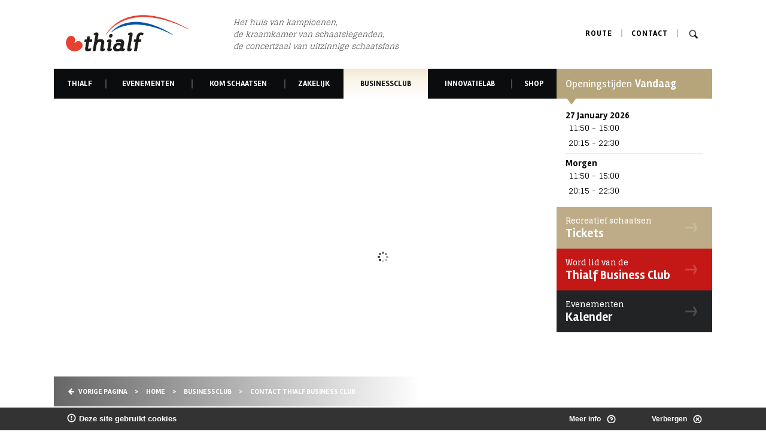

--- FILE ---
content_type: text/html; charset=UTF-8
request_url: https://thialf.nl/businessclub/contact-thialf-business-club
body_size: 9032
content:

<!doctype html>
<html class="no-js" lang="nl">
<head>
		<meta charset="utf-8">
	<meta http-equiv="x-ua-compatible" content="ie=edge">
	<!-- Browsers -->
	
	<meta name="viewport" content="width=device-width, initial-scale=1.0,user-scalable=no" />
	<link rel="shortcut icon" href="favicon.png" type="image/x-icon" />
	<link rel="apple-touch-icon-precomposed" type="image/png" href="/themes/thialf2019/images/apple-touch-icon.png" sizes="120x120">
	
	<title>Contact Thialf Business Club | Thialf</title>
    <meta name="description" content="Huis van Kampioenen en thuisbasis van schaatsend TeamNL. Ontdek de 'wow-factor' van Thialf. De dynamische topsportomgeving is een geweldig decor voor voor (top)sporters, bezoekers én ondernemers." />
    <meta name="keywords" content="Thialf, ijsstadion, schaatsbaan, heerenveen, schaatsen, wedstrijden,  langebaan, sven kramer, topsport, shorttrack, ijshockey, kunstrijden, schaatsles, vrij schaatsen, recreatief schaatsen, kinderfeestje, friesland, elfstedentocht, openingstijden, dagje-uit, dynamisch, sport, ondernemers, zakelijk, business, events, evenementen, innovatie, prestatie, veiligheid, stadion, arena, evenementenlocatie, sportcomplex, activiteiten, sportactiviteit, clinics, workshop, sportactiviteit " />
    <meta name="robots" content="index,follow" />
    <meta name="google-site-verification" content="vTsyAMFUqLXs1Hr2N_YLDcMsvdLpKpr68bxh31Ght4M" />
    <link href="https://thialf.nl/businessclub/contact-thialf-business-club" rel="canonical" />
	
	<!-- Global site tag (gtag.js) - Google Analytics -->
	<script async src="https://www.googletagmanager.com/gtag/js?id=G-7540TB074G"></script>
	<script>
	  window.dataLayer = window.dataLayer || [];
	  function gtag(){dataLayer.push(arguments);}
	  gtag('js', new Date());
	 
	  gtag('config', 'G-7540TB074G');
	</script>
	<!-- Google Tag Manager -->
	<script>(function(w,d,s,l,i){w[l]=w[l]||[];w[l].push({'gtm.start':
	new Date().getTime(),event:'gtm.js'});var f=d.getElementsByTagName(s)[0],
	j=d.createElement(s),dl=l!='dataLayer'?'&l='+l:'';j.async=true;j.src=
	'https://www.googletagmanager.com/gtm.js?id='+i+dl;f.parentNode.insertBefore(j,f);
	})(window,document,'script','dataLayer','GTM-THDKQK');</script>
	<!-- End Google Tag Manager -->
	
    
	<link rel="stylesheet" href="/themes/thialf2019/css/reset.css">
	<link rel="stylesheet" href="/themes/thialf2019/css/normalize.css">
	<link rel="stylesheet" href="/themes/thialf2019/foundation/css/foundation.css" />

	<!-- Magnific Popup Assets -->
	<link rel="stylesheet" href="/themes/thialf2019/assets/magnific-popup/magnific-popup.css"> 
	
	<!-- RoyalSlider Assets -->	
	<link rel="stylesheet" href="/themes/thialf2019/assets/royalslider/royalslider.css" >
	<link rel="stylesheet" href="/themes/thialf2019/assets/royalslider/skins/default/rs-default.css">
	<link rel="stylesheet" href="/themes/thialf2019/css/addslider.css?v=3">
	
	<!-- Fotorama Assets -->
	<link rel="stylesheet" href="/themes/thialf2019/assets/fotorama/fotorama.css" >
	
	<!-- PhotoSwipe Assets -->
	<link rel="stylesheet" href="/themes/thialf2019/assets/photoswipe4/photoswipe.css" />
	<link rel="stylesheet" href="/themes/thialf2019/assets/photoswipe4/default-skin/default-skin.css" />
	
	<!-- Desktop Navigation Assets -->
	<link rel="stylesheet" href="/themes/thialf2019/assets/superfish/css/megafish.css?v=2" />
    
    <!-- Mobile MMenu Assets -->
	<link rel="stylesheet" href="/themes/thialf2019/assets/mmenu/css/jquery.mmenu.all.css" />
    
    <!-- Responsive Table Assets-->
	<link rel="stylesheet" href="/themes/thialf2019/assets/tables/responsive-tables.css">
	
    <!-- Main Assets-->
	<link rel="stylesheet" href="/themes/thialf2019/css/basics.css" />
	<link rel="stylesheet" href="/themes/thialf2019/css/popup.css" />


	<link rel="stylesheet" href="/themes/thialf2019/css/style-new.css?v=4" />


    <!-- Full Calendar -->
	<link rel="stylesheet" href="/themes/thialf2019/assets/fullcalendar/fullcalendar.min.css" />
    <link rel="stylesheet" href="/themes/thialf2019/assets/fullcalendar/fullcalendar_thialf.css" />

	
    <!-- Webfonts -->
	<link rel="stylesheet" href="//fonts.googleapis.com/css?family=Rambla:400,400italic,700,700italic">
	<link rel="stylesheet" href="//fonts.googleapis.com/css?family=Glegoo:400,700">
	<link rel="stylesheet" href="/themes/thialf2019/fonts/icomoon/style.css">
	<link rel="stylesheet" href="//maxcdn.bootstrapcdn.com/font-awesome/4.4.0/css/font-awesome.min.css">
	
	
	<script src="https://ajax.googleapis.com/ajax/libs/jquery/1.11.3/jquery.min.js" type="text/javascript"></script>
         
        	<script>window.jQuery || document.write('<script src="js/vendor/jquery-1.11.3.min.js"><\/script>')</script>
        
	
    <script src="/themes/thialf2019/js/vendor/modernizr-2.8.3.min.js"></script>

	
		<script type="text/javascript">
			var cookiebar_settings = {
				position: 'bottom',
				info_url: '/cookies',
				content_width: '880px',
				text: 'Deze site gebruikt cookies'
			}
		</script>
		<script src="/themes/thialf/js/add_cookiewet.js"></script>
	
	
	<!--[if lt IE 9]>
		<meta http-equiv="X-UA-Compatible" content="IE=EmulateIE8" />
		<script src="//cdnjs.cloudflare.com/ajax/libs/jquery/1.11.0/jquery.min.js"></script>
	<![endif]-->
	
	<!--[if lt IE 9]>
	  <script src="//cdnjs.cloudflare.com/ajax/libs/html5shiv/3.6.2/html5shiv.js"></script>
	  <script src="//cdnjs.cloudflare.com/ajax/libs/nwmatcher/1.2.5/nwmatcher.min.js"></script>
	  <script src="//cdnjs.cloudflare.com/ajax/libs/selectivizr/1.0.2/selectivizr-min.js"></script>
	  <script src="//cdnjs.cloudflare.com/ajax/libs/respond.js/1.4.2/respond.js"></script>
	<![endif]-->
		
</head>
<body  id="page-110773" class="page page-front-no page-type-cms page-secured-no page-tpl-vervolgpagina page-language-nl page-region-nl user-no">
<!--[if lt IE 8]><p class="browserupgrade">U gebruikt een <strong>erg oude</strong> internetbrowser. <a href="http://browsehappy.com/">Update A.U.B. hier uw browser</a> om de veiligheid en gebruikerservaring te vergroten.</p><![endif]-->


<!-- Google Tag Manager (noscript) -->
<noscript><iframe src="https://www.googletagmanager.com/ns.html?id=GTM-THDKQK"
height="0" width="0" style="display:none;visibility:hidden"></iframe></noscript>
<!-- End Google Tag Manager (noscript) -->


		


	 <nav id="menu">
		<ul>
			<li>
			<a  href="/" >Home</a>
		</li>
												<li>
					<a href="/thialf" >Thialf</a>
											<ul>
																	<li>
						<a  href="/thialf/over-thialf" >Over Thialf</a>
													
								<ul>
															<li><a href="/thialf/over-thialf/onze-droom">Onze Droom</a></li>
											<li><a href="/thialf/over-thialf/hoogtepunten">Hoogtepunten</a></li>
											<li><a href="/thialf/over-thialf/officiele-partners">Officiele partners</a></li>
											<li><a href="/thialf/over-thialf/thialf-og-bv">Thialf OG BV</a></li>
											<li><a href="/thialf/over-thialf/werken-bij">Werken bij</a></li>
					
								</ul>
				
											</li>
														<li>
						<a  href="/thialf/faciliteiten" >Faciliteiten</a>
													
								<ul>
															<li><a href="/thialf/faciliteiten/zakelijke-mogelijkheden">Zakelijke mogelijkheden</a></li>
											<li><a href="/thialf/faciliteiten/ijshuur">IJshuur</a></li>
											<li><a href="/thialf/faciliteiten/langebaan">Langebaan</a></li>
											<li><a href="/thialf/faciliteiten/shorttrack">Shorttrack</a></li>
											<li><a href="/thialf/faciliteiten/ijshockey">IJshockey</a></li>
											<li><a href="/thialf/faciliteiten/curling">Curling</a></li>
											<li><a href="/thialf/faciliteiten/kunstschaatsen">Kunstschaatsen</a></li>
											<li><a href="/thialf/faciliteiten/schoonrijden">Schoonrijden</a></li>
					
								</ul>
				
											</li>
														<li>
						<a  href="/thialf/historie" >Historie</a>
											</li>
														<li>
						<a  href="/thialf/records" >Records</a>
													
								<ul>
															<li><a href="/thialf/records/baanrecords">Baanrecords</a></li>
											<li><a href="/thialf/records/wereldrecords">Wereldrecords</a></li>
											<li><a href="/thialf/records/eregalerij">Eregalerij</a></li>
					
								</ul>
				
											</li>
														<li>
						<a  href="/thialf/huisregels" >Huisregels</a>
											</li>
				
						</ul>
									</li>
											<li>
					<a href="/evenementen" >Evenementen</a>
											<ul>
																	<li>
						<a  href="/evenementen/kalender" >Kalender</a>
											</li>
														<li>
						<a  href="/evenementen/bereikbaarheid" >Bereikbaarheid</a>
											</li>
														<li>
						<a  href="/evenementen/overnachten" >Overnachten</a>
											</li>
														<li>
						<a  href="/evenementen/dresscode" >Dresscode</a>
											</li>
														<li>
						<a  href="/evenementen/veelgestelde-vragen" >Veelgestelde vragen</a>
											</li>
														<li>
						<a  href="/evenementen/ticketing-plaatsing" >Ticketing / Plaatsing</a>
											</li>
														<li>
						<a  href="/evenementen/vip-arrangementen" >VIP arrangementen</a>
													
								<ul>
															<li><a href="/businessclub">Businessclub</a></li>
											<li><a href="/evenementen/vip-arrangementen/losse-arrangementen">Losse arrangementen</a></li>
					
								</ul>
				
											</li>
				
						</ul>
									</li>
											<li>
					<a href="https://mijn.thialf.nl" >Kom schaatsen</a>
											<ul>
																	<li>
						<a  href="https://mijn.thialf.nl/praktische-informatie" >Praktische informatie</a>
											</li>
														<li>
						<a  href="https://mijn.thialf.nl/rooster" >Openingstijden</a>
											</li>
														<li>
						<a  href="https://mijn.thialf.nl/tarieven" >Tarieven</a>
											</li>
														<li>
						<a  href="https://mijn.thialf.nl/kinderfeestjes" >Kinderfeestje</a>
											</li>
				
						</ul>
									</li>
											<li>
					<a href="/zakelijk" >Zakelijk</a>
											<ul>
																	<li>
						<a  href="/zakelijk/vergaderen-events" >Vergaderen & Events</a>
													
								<ul>
															<li><a href="/zakelijk/vergaderen-events/mogelijkheden">Mogelijkheden</a></li>
											<li><a href="/zakelijk/vergaderen-events/locatie-zalen">Locatie & Zalen</a></li>
											<li><a href="/zakelijk/vergaderen-events/contact">Contact</a></li>
					
								</ul>
				
											</li>
														<li>
						<a  href="/zakelijk/clinics" >Clinics</a>
													
								<ul>
															<li><a href="/zakelijk/clinics/schaatsclinic">Schaatsclinic</a></li>
											<li><a href="/zakelijk/clinics/curling-workshop">Curling workshop</a></li>
											<li><a href="/zakelijk/clinics/ijshockey-clinic">IJshockey clinic</a></li>
											<li><a href="/zakelijk/clinics/backstage-tour">Backstage tour</a></li>
					
								</ul>
				
											</li>
														<li>
						<a  href="/zakelijk/pers-media" >Pers/Media</a>
											</li>
														<li>
						<a  href="/zakelijk/adverteren" >Adverteren</a>
											</li>
				
						</ul>
									</li>
											<li>
					<a href="/businessclub" class="actief">Businessclub</a>
											<ul>
																	<li>
						<a  href="/businessclub/lid-worden" >Lid worden</a>
											</li>
														<li>
						<a  href="/businessclub/sponsoring" >Sponsoring</a>
											</li>
														<li>
						<a  href="/businessclub/activiteiten-businessclub" >Activiteiten businessclub</a>
											</li>
														<li>
						<a  href="/businessclub/ledenlijst-businessclub" >Ledenlijst businessclub</a>
											</li>
				
						</ul>
									</li>
											<li>
					<a href="http://innovatielab.thialf.nl/" >Innovatielab</a>
											<ul>
																	<li>
						<a  href="/innovatielab/over-innovatielab-thialf" >Over Innovatielab Thialf</a>
											</li>
				
						</ul>
									</li>
											<li>
					<a href="/shop" >Shop</a>
									</li>
						
			<li class="more-buttons">
				
						
			</li>
			<li class="more-logo">
				<span class="menu-logo"></span>
			</li>	
					
		</ul>
		
	</nav> 
<div id="page">
	
	
	<header id="topbar" class="">

		    <div class="row">
				<div class="large-12 columns is-relative">
		    		<div class="logo-wrapper">
						<a class="logo" href="/" alt="Thialf"></a>
						<a href="#menu" class="nav-trigger"><span></span><b>Menu</b></a>
						
			
			<span class="logo-text">
				<meta name="facebook-domain-verification" content="wjm8xdr3xdbaofl8y4v1z1g4ut2od6" />
<p><em>Het huis van kampioenen,<br />
de kraamkamer van schaats&shy;legen&shy;den,<br />
de concertzaal van uitzinnige schaatsfans</em></p>
<!-- Messenger Chatplug-in Code -->

			</span>
			
			
												<span class="logo-links my-font">
							<a href="/route" class="">Route</a><span class="sep2"></span>
							<a href="/contact" class="">Contact</a><span class="sep2"></span>
							<a href="/modals/zoeken" class="search open-ajax-modal"><img src="/themes/thialf2019/images/icon-search.png" width="22"/></a>
						</span>

						<div class="side-buttons">
							

			<div class="openinghours">

				<div class="title">Openingstijden <strong>Vandaag</strong></div>

				<div class="items">
					<h3 class="subtitle">27 January 2026</h3>

																<table class="" style="width:100%">
													<tr>
								<td style="white-space: nowrap">11:50 - 15:00</td>
								<td></td>
								<td></td>
							</tr>
													<tr>
								<td style="white-space: nowrap">20:15 - 22:30</td>
								<td></td>
								<td></td>
							</tr>
												</table>
					
					

											<hr/>
						
							<h3 class="subtitle">Morgen</h3>

															<table class="" style="width:100%">
																	<tr>
										<td>
											11:50 - 15:00
											<span class="info"></p>
										</td>
																				<td></td>
									</tr>
																	<tr>
										<td>
											20:15 - 22:30
											<span class="info"></p>
										</td>
																				<td></td>
									</tr>
																</table>
							
						
					

				</div>

			</div>
						
						
						

								

																										<a href="https://mijn.thialf.nl" target="_blank" class=" button bg-gold "><span class="button-text">Recreatief schaatsen</span>Tickets<span class="arrow"></span></a>								
							
							
							
																										<a href="/businessclub" class=" button bg-secondary "><span class="button-text">Word lid van de</span>Thialf Business Club <span class="arrow"></span></a>																

							
																										<a href="https://thialf.nl/evenementen" target="_blank" class=" button bg-dark"><span class="button-text">Evenementen</span>Kalender<span class="arrow"></span></a>																
					

						
						
						
						</div>

						
						<nav id="tabs">
							<ul class="sf-menu" id="navs-next">
																															<li class="current ">
									<a href="/thialf" class="needsclick ">Thialf</a>
									<div class="sf-mega">
										<div class="sf-mega-section subnav">
											<ul class="first">
											
																						

											
																																																											<li>
																												<a href="/thialf/over-thialf" class="needsclick " data-dropdown="hover108818" data-options="is_hover:true; align:right;">Over Thialf</a>

														

																												<ul id="hover108818" class="f-dropdown" data-dropdown-content>
																														<li><a href="/thialf/over-thialf/onze-droom">Onze Droom</a></li>																													<li><a href="/thialf/over-thialf/hoogtepunten">Hoogtepunten</a></li>																													<li><a href="/thialf/over-thialf/officiele-partners">Officiele partners</a></li>																													<li><a href="/thialf/over-thialf/thialf-og-bv">Thialf OG BV</a></li>																													<li><a href="/thialf/over-thialf/werken-bij">Werken bij</a></li>														
														</ul>
																											</li>
													
											
																																																<li>
																												<a href="/thialf/faciliteiten" class="needsclick " data-dropdown="hover108808" data-options="is_hover:true; align:right;">Faciliteiten</a>

														

																												<ul id="hover108808" class="f-dropdown" data-dropdown-content>
																														<li><a href="/thialf/faciliteiten/zakelijke-mogelijkheden">Zakelijke mogelijkheden</a></li>																													<li><a href="/thialf/faciliteiten/ijshuur">IJshuur</a></li>																													<li><a href="/thialf/faciliteiten/langebaan">Langebaan</a></li>																													<li><a href="/thialf/faciliteiten/shorttrack">Shorttrack</a></li>																													<li><a href="/thialf/faciliteiten/ijshockey">IJshockey</a></li>																													<li><a href="/thialf/faciliteiten/curling">Curling</a></li>																													<li><a href="/thialf/faciliteiten/kunstschaatsen">Kunstschaatsen</a></li>																													<li><a href="/thialf/faciliteiten/schoonrijden">Schoonrijden</a></li>														
														</ul>
																											</li>
													
											
																																																<li>
																												<a href="/thialf/historie" class="needsclick " >Historie</a>

														

																											</li>
													
																							</ul>
												<ul>
											
																																																<li>
																												<a href="/thialf/records" class="needsclick " data-dropdown="hover101932" data-options="is_hover:true; align:right;">Records</a>

														

																												<ul id="hover101932" class="f-dropdown" data-dropdown-content>
																														<li><a href="/thialf/records/baanrecords">Baanrecords</a></li>																													<li><a href="/thialf/records/wereldrecords">Wereldrecords</a></li>																													<li><a href="/thialf/records/eregalerij">Eregalerij</a></li>														
														</ul>
																											</li>
													
											
																																																<li>
																												<a href="/thialf/huisregels" class="needsclick " >Huisregels</a>

														

																											</li>
													
											
																																		</ul>
										</div>
										<div class="sf-mega-section text">
											<p>
												Thialf, Schaatshart van de Wereld. Dit is de plek waar topsporters geschiedenis schrijven. Waar iedereen voor goud gaat. Thialf is meer dan een ijsbaan. Thialf is pure schaatsbeleving op topniveau.
												<a href="/thialf" class="needsclick">Alles over Thialf →</a>
											</p>
										</div>

									</div>
								</li>
																																														<li class="current ">
									<a href="/evenementen" class="needsclick ">Evenementen</a>
									<div class="sf-mega">
										<div class="sf-mega-section subnav">
											<ul class="first">
											
																						

											
																																				<li>
																												<a href="/evenementen/kalender" class="needsclick " >Kalender</a>

														

																											</li>
													
											
																																																<li>
																												<a href="/evenementen/bereikbaarheid" class="needsclick " >Bereikbaarheid</a>

														

																											</li>
													
											
																																																<li>
																												<a href="/evenementen/overnachten" class="needsclick " >Overnachten</a>

														

																											</li>
													
											
																																																																							<li>
																												<a href="/evenementen/dresscode" class="needsclick " >Dresscode</a>

														

																											</li>
													
																							</ul>
												<ul>
											
																																																<li>
																												<a href="/evenementen/veelgestelde-vragen" class="needsclick " >Veelgestelde vragen</a>

														

																											</li>
													
											
																																																<li>
																												<a href="/evenementen/ticketing-plaatsing" class="needsclick " >Ticketing / Plaatsing</a>

														

																											</li>
													
											
																																																<li>
																												<a href="/evenementen/vip-arrangementen" class="needsclick " data-dropdown="hover108970" data-options="is_hover:true; align:right;">VIP arrangementen</a>

														

																												<ul id="hover108970" class="f-dropdown" data-dropdown-content>
																														<li><a href="/businessclub">Businessclub</a></li>																													<li><a href="/evenementen/vip-arrangementen/losse-arrangementen">Losse arrangementen</a></li>														
														</ul>
																											</li>
													
											
																																																									</ul>
										</div>
										<div class="sf-mega-section text">
											<p>
												Tijdens de grote schaatsevenementen voel je de bijzondere schaatssfeer in- en om het stadion. Op de tribunes juichen uitzinnige schaatsfans en voel je de pure emotie als jouw helden voorbij rijden op het snelste ijs van Nederland.
												<a href="/evenementen" class="needsclick">Alles over Evenementen →</a>
											</p>
										</div>

									</div>
								</li>
																																														<li class="current ">
									<a href="https://mijn.thialf.nl" class="needsclick ">Kom schaatsen</a>
									<div class="sf-mega">
										<div class="sf-mega-section subnav">
											<ul class="first">
											
																						

											
																																																											<li>
																												<a href="https://mijn.thialf.nl/praktische-informatie" class="needsclick " >Praktische informatie</a>

														

																											</li>
													
											
																																																<li>
																												<a href="https://mijn.thialf.nl/rooster" class="needsclick " >Openingstijden</a>

														

																											</li>
													
																							</ul>
												<ul>
											
																																																<li>
																												<a href="https://mijn.thialf.nl/tarieven" class="needsclick " >Tarieven</a>

														

																											</li>
													
											
																																																																							<li>
																												<a href="https://mijn.thialf.nl/kinderfeestjes" class="needsclick " >Kinderfeestje</a>

														

																											</li>
													
											
																																																																																																																														</ul>
										</div>
										<div class="sf-mega-section text">
											<p>
												Droom jij ervan om je schaatsen op echt topsportijs te zetten? Of wil je alvast oefenen voor de legendarische Elfstedentocht? Dat kan!
												<a href="/kom-schaatsen" class="needsclick">Alles over Kom schaatsen →</a>
											</p>
										</div>

									</div>
								</li>
																															<li class="current ">
									<a href="/zakelijk" class="needsclick ">Zakelijk</a>
									<div class="sf-mega">
										<div class="sf-mega-section subnav">
											<ul class="first">
											
																						

											
																																																											<li>
																												<a href="/zakelijk/vergaderen-events" class="needsclick " data-dropdown="hover108974" data-options="is_hover:true; align:right;">Vergaderen & Events</a>

														

																												<ul id="hover108974" class="f-dropdown" data-dropdown-content>
																														<li><a href="/zakelijk/vergaderen-events/mogelijkheden">Mogelijkheden</a></li>																													<li><a href="/zakelijk/vergaderen-events/locatie-zalen">Locatie & Zalen</a></li>																													<li><a href="/zakelijk/vergaderen-events/contact">Contact</a></li>														
														</ul>
																											</li>
													
											
																																																																							<li>
																												<a href="/zakelijk/clinics" class="needsclick " data-dropdown="hover108975" data-options="is_hover:true; align:right;">Clinics</a>

														

																												<ul id="hover108975" class="f-dropdown" data-dropdown-content>
																														<li><a href="/zakelijk/clinics/schaatsclinic">Schaatsclinic</a></li>																													<li><a href="/zakelijk/clinics/curling-workshop">Curling workshop</a></li>																													<li><a href="/zakelijk/clinics/ijshockey-clinic">IJshockey clinic</a></li>																													<li><a href="/zakelijk/clinics/backstage-tour">Backstage tour</a></li>														
														</ul>
																											</li>
													
																							</ul>
												<ul>
											
																																																																																														<li>
																												<a href="/zakelijk/pers-media" class="needsclick " >Pers/Media</a>

														

																											</li>
													
											
																																																<li>
																												<a href="/zakelijk/adverteren" class="needsclick " >Adverteren</a>

														

																											</li>
													
											
																																		</ul>
										</div>
										<div class="sf-mega-section text">
											<p>
												Thialf biedt naast het schaatsen en de topsportfaciliteiten een bijzondere beleving voor bedrijven. Wel eens gedacht aan een bedrijfspresentatie met een hapje en een drankje in één van de horecaruimtes van Thialf?
												<a href="/zakelijk" class="needsclick">Alles over Zakelijk →</a>
											</p>
										</div>

									</div>
								</li>
																															<li class="current actief">
									<a href="/businessclub" class="needsclick actief">Businessclub</a>
									<div class="sf-mega">
										<div class="sf-mega-section subnav">
											<ul class="first">
											
																						

											
																																																											<li>
																												<a href="/businessclub/lid-worden" class="needsclick " >Lid worden</a>

														

																											</li>
													
											
																																																<li>
																												<a href="/businessclub/sponsoring" class="needsclick " >Sponsoring</a>

														

																											</li>
													
																							</ul>
												<ul>
											
																																																<li>
																												<a href="/businessclub/activiteiten-businessclub" class="needsclick " >Activiteiten businessclub</a>

														

																											</li>
													
											
																																																																																														<li>
																												<a href="/businessclub/ledenlijst-businessclub" class="needsclick " >Ledenlijst businessclub</a>

														

																											</li>
													
											
																																																																																																																																																					</ul>
										</div>
										<div class="sf-mega-section text">
											<p>
												Voor ondernemers met een schaatshart is de Thialf Business Club dé plek om elkaar te ontmoeten. Het hele jaar door zijn er volop evenementen en activiteiten.
												<a href="/businessclub" class="needsclick">Alles over Businessclub →</a>
											</p>
										</div>

									</div>
								</li>
																															<li class="current ">
									<a href="http://innovatielab.thialf.nl/" class="needsclick ">Innovatielab</a>
									<div class="sf-mega">
										<div class="sf-mega-section subnav">
											<ul class="first">
											
																						

											
																																				<li>
																												<a href="/innovatielab/over-innovatielab-thialf" class="needsclick " >Over Innovatielab Thialf</a>

														

																											</li>
													
																							</ul>
												<ul>
											
																																		</ul>
										</div>
										<div class="sf-mega-section text">
											<p>
												Ontwikkelt innovaties ter bevordering van de sportprestatie, sportbeleving en sportaccommodatie.
												<a href="/innovatielab" class="needsclick">Alles over Innovatielab →</a>
											</p>
										</div>

									</div>
								</li>
																																																																																																																																																																																																																																																																																																																																																																																																							<li class="current ">
									<a href="/shop" class="needsclick ">Shop</a>
									<div class="sf-mega">
										<div class="sf-mega-section subnav">
											<ul class="first">
											
																						

											
																						</ul>
										</div>
										<div class="sf-mega-section text">
											<p>
												
												<a href="/shop" class="needsclick">Alles over Shop →</a>
											</p>
										</div>

									</div>
								</li>
																																																																																																	</ul>
						</nav>
		    		</div>

					
					

					
				</div>
		    </div>
		</header>	
		
	<!-- HEADER -->	
	<div class="sliderContainer fullWidth clearfix">
		<div id="head-slider-next" class="royalSlider rsDefault">
							



			<div class="rsContent">
														<img class="rsImg rsParralax grayscale" src="" />
										

				
								<div class="infoBlock  parra" >
					<div class="row">
						<div class="medium-6 large-6 columns left">
													</div>
					</div>
				</div>
								
				<div class="header-pattern"></div>
			</div>
					</div>
	</div>
	<!-- // HEADER -->
	
	<main class="main-content">
			
				
				<section id="breadcrumbs" class="breadcrumbs-wrapper">
			<div class="row rel">
				 <div class="large-12 large-centered columns">
					<ul class="breadcrumbs left">
						<li class="back"><a href="javascript: window.history.go(-1)"><i class="fa fa-arrow-left"></i> Vorige pagina</a></li>
																	<li><a href="/">Home</a></li>
																							<li><a href="/businessclub">Businessclub</a></li>
																							<li class="current"><span>Contact Thialf Business Club</span></li>
																</ul>
                </div>
				
			</div>
		</section>
		
		 <section id="content" class="section-wrapper">
				

							<section class="section-wrapper first">
				<div class="row">
					<div class="large-12 large-centered columns">
						<div class="row collapse content-wide bg-white">	

							<article class="text-wrapper wide c-primary ">

			
									
									
																	
									
									
																			<h2 class="headline  uppercase  c-color4">Contact Thialf Business Club</h2>
										<hr/>
																		
									<div class="large-8  columns">
																				<p class="intro">
											Geïnteresseerd in de Thialf Business Club? Wij vertellen u graag meer! Vul het onderstaande formulier in en we nemen z.s.m. contact met u op. 
										</p>
																				
										
																							
																					
											
																				
										<div class="contactform">
											
																							<form enctype="multipart/form-data" action="/businessclub/contact-thialf-business-club" method="post"><div>
<div class="regel"><span class="col2"><div class="addformlabel">Algemene gegevens</div>
</span></div>
<div class="regel"><label for="bedrijfsnaam" class="col1 required">* Bedrijfsnaam</label>
<span class="col2">
<input type="text" name="bedrijfsnaam" id="bedrijfsnaam" value="" class="addformInput" data-required="yes" required="required"></span></div>
<div class="regel"><label for="contactpersoon" class="col1 required">* Contactpersoon</label>
<span class="col2">
<input type="text" name="contactpersoon" id="contactpersoon" value="" class="addformInput" data-required="yes" required="required"></span></div>
<div class="regel"><label for="adres" class="col1 optional">Adres</label>
<span class="col2">
<input type="text" name="adres" id="adres" value="" class="addformInput"></span></div>
<div class="regel"><label for="postcode" class="col1 optional">Postcode</label>
<span class="col2">
<input type="text" name="postcode" id="postcode" value="" class="addformInputSmall"></span></div>
<div class="regel"><label for="woonplaats" class="col1 optional">Woonplaats</label>
<span class="col2">
<input type="text" name="woonplaats" id="woonplaats" value="" class="addformInput"></span></div>
<div class="regel"><label for="telefoon" class="col1 required">* Telefoon</label>
<span class="col2">
<input type="text" name="telefoon" id="telefoon" value="" class="addformInput" data-required="yes" required="required"></span></div>
<div class="regel"><label for="email" class="col1 required">* E-mailadres</label>
<span class="col2">
<input type="text" name="email" id="email" value="" class="addformInput" data-valiadtor="emailAddress" data-required="yes" required="required"></span></div>
<div class="regel"><label for="vraag" class="col1 optional">Vraag/opmerking</label>
<span class="col2">
<textarea name="vraag" id="vraag" rows="5" class="addformArea" cols="80"></textarea></span></div>
<div class="regel"><span class="knoppen">
<input type="submit" name="submit" id="submit" value="Verzenden" class="addformsubmit"></span></div>
<div class="regel"><span class="col2">
<input type="text" name="honey[text]" value="" class="honingformfield" style="display: none;" /><input type="hidden" name="honey[sleutel]" value="MTc2OTQ5ODkyNQ==" /></span></div>

<input type="hidden" name="addon" value="Addons_Formulier_IndexAddon845180" id="addon"></div></form>
																						<div class="clearer" style="height: 50px;"></div>
										</div>
									
									</div>
									
									
				
							</article>
						</div>
					</div>
				</div>
			</section>


			<div class="row">
				<div class="small-12 medium-6 large-6 columns">
					
				</div>
				<div class="small-12 medium-6 large-6 columns">
					
				</div>
			</div>
		 </section>

		

		<!-- Begin FOOTER Wrapper -->
		<footer id="footer-wrapper" class="">
			<div class="footerbox">
				<div class="row rel">
					
							
			
	
					
												  								
					<div class="small-12 medium-3 large-3 columns">
						<div class="footer-content address">

							<h4 class="title small uppercase c-white">
								Adres & Contact
							</h4>
							<p>Pim Mulierlaan 1<br />
8443 DA Heerenveen</p>
<!-- Messenger Chatplug-in Code -->
<!-- Messenger Chatplug-in Code -->
    <div id="fb-root"></div>

    <!-- Your Chatplug-in code -->
    <div id="fb-customer-chat" class="fb-customerchat">
    </div>

    <script>
      var chatbox = document.getElementById('fb-customer-chat');
      chatbox.setAttribute("page_id", "309491129107775");
      chatbox.setAttribute("attribution", "biz_inbox");
    </script>

    <!-- Your SDK code -->
    <script>
      window.fbAsyncInit = function() {
        FB.init({
          xfbml            : true,
          version          : 'v18.0'
        });
      };

      (function(d, s, id) {
        var js, fjs = d.getElementsByTagName(s)[0];
        if (d.getElementById(id)) return;
        js = d.createElement(s); js.id = id;
        js.src = 'https://connect.facebook.net/nl_NL/sdk/xfbml.customerchat.js';
        fjs.parentNode.insertBefore(js, fjs);
      }(document, 'script', 'facebook-jssdk'));
    </script>

							<ul>
																<li><span class="icon"><img src="/themes/thialf2019/images/icon-mail.png" width="18"/></span><a href="mailto:info@thialf.nl">info@thialf.nl</a>								<li><span class="icon"><img src="/themes/thialf2019/images/icon-route.png" width="18"/></span><a href="https://www.google.com/maps/embed?pb=!1m17!1m8!1m3!1d4809.08610305211!2d5.942113!3d52.938651!3m2!1i1024!2i768!4f13.1!4m6!3e6!4m0!4m3!3m2!1d52.9386508!2d5.9421124999999995!5e0!3m2!1snl!2snl!4v1445453755951" class="open-iframe">plan je reis</a></li>							</ul>
							<div class="clearer h20"></div>
						</div>
					</div>
						 	


					<div class="small-12 medium-3 large-3 columns">

						<div class="footer-content">

							<h4 class="title small uppercase c-white">
								Volg ons ook op
							</h4>
							<ul class="social">
								<li><a href="https://www.facebook.com/thialfheerenveen/" target="_blank"><span class="icon-facebook"></span></a></li>
								<li><a href="https://twitter.com/Thialf" target="_blank"><span class="icon-twitter"></span></a></li>
								<li><a href="https://www.youtube.com/channel/UCKl9BaP5kzDXhlXjKpsWVJg" target="_blank"><span class="icon-youtube"></span></a></li>
							 
								 <li><a href="https://www.instagram.com/thialfheerenveen/" target="_blank"><span class="icon-instagram"></span></a></li> 
								 <li><a href="https://www.linkedin.com/company/thialf-bv" target="_blank"><span class="icon-linkedin"></span></a></li>
								
							 
							</ul>
							<div class="clearer"></div>
						</div>

					</div>
					<div class="small-12 medium-3 large-3 columns">
						<div class="footer-content">
							<h4 class="title small c-white">
								Partners
							</h4>
							<ul class="partners">
								<li><a href="http://www.isu.org/" class="" style="background-image: url('/themes/thialf2019/images/partners/isu.jpg');"></a></li>
								<li><a href="http://knsb.nl/" class="" style="background-image: url('/themes/thialf2019/images/partners/knsb.jpg');"></a></li>
								<li><a href="/" class="" style="background-image: url('/themes/thialf2019/images/partners/teamnlcombilogotopsportnoord.png');"></a></li>
							</ul>
						</div>
					</div>
					<div class="clearer"></div>
				</div>
			</div>

			<div class="clearer"></div>

			<div class="bottom-wrapper ">
				<div class="row rel">
					<a href="" class="thialf"></a>
					<div class="copyright">
						<span class="copy">&copy; 2026 Copyright Thialf</span> <a href="/disclaimer">Disclaimer</a> <a href="/sitemap">Sitemap</a>   <a href="http://www.addnoise.nl" target="_blank">realisatie AddNoise.nl</a>
					</div>
				</div>

				<div class="clearer"></div>
			</div>
		</footer>
		<!-- End of FOOTER Wrapper -->

		
	</main>
</div>
	

		

			
	
	<!-- Search  -->	
	<div id="search-modal" class="white-popup full mfp-hide mfp-fade">
		<div class="row inner">
			<div class="modal-body center">
				<div class="large-7 large-centered columns">
					<h5 class="modal-headline c-dark"><a class="logo" href="index.html" alt="Thialf"></a></h5>
					
					<div class="clearer h15"></div>
					
					<div class="form-wrap">
						<form enctype="application/x-www-form-urlencoded" method="get" action="/zoeken" class="contactform custom">
							
							<div class="input-wrapper">
					          <input type="search" placeholder="Zoeken in Thialf website.." class="modal-input"/>
					          <a href="#" class="searchit"><i class="fa fa-search"></i></a>
						    </div>
							
						</form>
						
					</div>
				</div>
				<div class="clearer h50"></div>
				<div class="row">
					<div class="small-12 large-11 large-centered columns">
						<ul class="small-block-grid-2 medium-block-grid-4 large-block-grid-4">
							<li>
								<div href="/" class="itembox with-list">
									<span class="item-description">
										<h3 class="item-title uppercase c-primary">Thialf</h3>
										<ul>
											<li><a href="/">Onze droom</a></li>
											<li><a href="/">Het stadion</a></li>
											<li><a href="/">Geschidenis</a></li>
											<li><a href="/">Official partners</a></li>
											<li><a href="/">Vacatures</a></li>
										</ul>
									</span>					
								</div>
							</li>
							<li>
								<div href="/" class="itembox with-list">
									<span class="item-description">
										<h3 class="item-title  uppercase c-primary">Topsport</h3>
										<ul>
											<li><a href="/">Native/web applicaties</a></li>
											<li><a href="/">Urenregistratie</a></li>
											<li><a href="/">AddCampaigns</a></li>
											<li><a href="/">Verhuurmodule</a></li>
										</ul>
									</span>				
								</div>
							</li>
							<li>
								<div href="/" class="itembox with-list">
									<span class="item-description">
										<h3 class="item-title  uppercase c-primary">Schaatsen</h3>
										<ul>
											<li><a href="/">Logo + Huisstijl</a></li>
											<li><a href="/">Advertenties</a></li>
											<li><a href="/">Verpakkingen</a></li>
											<li><a href="/">Stands & Rollups</a></li>
										</ul>
									</span>					
								</div>
							</li>
							<li>
								<div href="/" class="itembox with-list">
									<span class="item-description">
										<h3 class="item-title  uppercase c-primary">Zakelijk</h3>
										<ul>
											<li><a href="/">AddMagazines</a></li>
											<li><a href="/">Jaarverslagen</a></li>
											<li><a href="/">Bedrijfsinformatie</a></li>
											<li><a href="/">Producten</a></li>
										</ul>
									</span>					
								</div>
							</li>
							
							
							
						</ul>
					</div>
				</div>
				<div class="clearer h50"></div>
				<div class="row">
					<div class="large-12 large-centered columns">
						<ul class="small-block-grid-1 medium-block-grid-2 large-block-grid-2">
							<li>
								<a href="/" class="itembox full">
							
									<span class="item-image bg-color4" style="background-image: url('images/block-photo1.jpg');"></span>
									<span class="item-description bg-shade">
										<h3 class="item-title large">Huis van Kampioenen</h3>
										<p>Lorem ipsum dolor sit amet, consectetur adipisicing elit, eiusmod tempor labore et dolore.</p>
										<span class="item-more"></span>
									</span>					
								</a>
							</li>
							
							<li>
								<a href="/" class="itembox full">
									
									<span class="item-image bg-secondary" style="background-image: url('images/block-photo2.jpg');"></span>
									<span class="item-description bg-shade">
										<h3 class="item-title large">De Friese bocht</h3>
										<p>Lorem ipsum dolor sit amet, consectetur adipisicing elit, eiusmod tempor incididunt.</p>
										<span class="item-more"></span>
									</span>					
								</a>
							</li>
							
							<li>
								<a href="/" class="itembox full">
									
									<span class="item-image bg-color3" style="background-image: url('images/block-photo3.jpg');"></span>
									<span class="item-description bg-shade">
										<h3 class="item-title large">Onze IJsmeester</h3>
										<p>Lorem ipsum dolor sit amet, consectetur elit, sed do incididunt dolore magna aliqua.</p>
										<span class="item-more"></span>
									</span>						
								</a>
							</li>
							
							<li>
								<a href="/" class="itembox full">
									<span class="item-image bg-color4" style="background-image: url('images/block-photo4.jpg');"></span>
									<span class="item-description bg-shade">
										<h3 class="item-title large">Trainen op topniveau</h3>
										<p>Lorem ipsum dolor sit amet, adipisicing elit, sed do eiusmod tempor magna aliqua.</p>
										<span class="item-more"></span>
									</span>					
								</a>
							</li>
	
						</ul>
					</div>
				</div>
			
			</div>
		</div>
	</div>		
		<!-- --- --- SCRIPTS --- --- -->	
        
        <!-- Photoswipe -->
		<div class="pswp" tabindex="-1" role="dialog" aria-hidden="true">
			<div class="pswp__bg"></div>
			<div class="pswp__scroll-wrap">
				<div class="pswp__container">
					<div class="pswp__item"></div>
					<div class="pswp__item"></div>
					<div class="pswp__item"></div>
				</div>
				<div class="pswp__ui pswp__ui--hidden">
					<div class="pswp__top-bar">
						<div class="pswp__counter"></div>
						<button class="pswp__button pswp__button--close" title="Sluiten (Esc)"></button>
						<button class="pswp__button pswp__button--share" title="Delen"></button>
						<button class="pswp__button pswp__button--fs" title="Toggle Volledig scherm"></button>
						<button class="pswp__button pswp__button--zoom" title="Zoom in/uit"></button>
						<div class="pswp__preloader">
							<div class="pswp__preloader__icn">
							  <div class="pswp__preloader__cut">
								<div class="pswp__preloader__donut"></div>
							  </div>
							</div>
						</div>
					</div>
					<div class="pswp__share-modal pswp__share-modal--hidden pswp__single-tap">
						<div class="pswp__share-tooltip"></div>
					</div>
					<button class="pswp__button pswp__button--arrow--left" title="Vorige (pijltje links)"></button>
					<button class="pswp__button pswp__button--arrow--right" title="Volgende (pijltje rechts)"></button>
					<div class="pswp__caption">
						<div class="pswp__caption__center"></div>
					</div>
				</div>
			</div>
		</div>
        
        
        <!-- Foundation Assets-->
        <script src="/themes/thialf2019/foundation/js/foundation.min.js" type="text/javascript"></script>
        
        <script>
			$(document).foundation();
		</script>
		
			
        <!-- Magnific Popup Assets-->
		<script src="/themes/thialf2019/assets/magnific-popup/jquery.magnific-popup.js" type="text/javascript"></script>
				
		<!-- RoyalSlider Assets -->	
		<script src="/themes/thialf2019/assets/royalslider/jquery.royalslider.min.js" type="text/javascript"></script>
		<script src="/themes/thialf2019/assets/royalslider/jquery.easing-1.3.js" type="text/javascript"></script>
		
		<!-- Fotorama Assets -->
		<script src="/themes/thialf2019/assets/fotorama/fotorama.js" type="text/javascript"></script>	

		<!-- Desktop Navigation Assets -->
		<script src="/themes/thialf2019/assets/superfish/js/superfish.js" type="text/javascript"></script>
		

        <!-- Mobile MMenu Assets -->
		<script src="/themes/thialf2019/assets/mmenu/js/jquery.mmenu.min.all.js" type="text/javascript"></script>
		
		<!-- PhotoSwipe 4.1 Assets -->
		<script src="/themes/thialf2019/assets/photoswipe4/photoswipe.js" type="text/javascript"></script>
		<script src="/themes/thialf2019/assets/photoswipe4/photoswipe-ui-default.min.js" type="text/javascript"></script>
		<script src="/themes/thialf2019/assets/photoswipe4/jquery.pswp.js" type="text/javascript"></script>
		
		<!-- Full Calendar -->
		<script type="text/javascript" src="/themes/thialf2019/assets/fullcalendar/moment.min.js" type="text/javascript"></script>
		<script type="text/javascript" src="/themes/thialf2019/assets/fullcalendar/fullcalendar.min.js" type="text/javascript"></script>
		<script type="text/javascript" src="/themes/thialf2019/assets/fullcalendar/lang/nl.js" type="text/javascript"></script>
        
        <script type="text/javascript" src="/themes/thialf2019/js/addrentalwidget.js?ver=1"></script>
        
        
        <!-- Responsive Table Assets-->
		<script src="/themes/thialf2019/assets/tables/responsive-tables.js" type="text/javascript"></script>
        
        <script src="/themes/thialf2019/js/fastclick.js" type="text/javascript"></script>
        
        <script src="/themes/thialf2019/js/plugins.js" type="text/javascript"></script>
        
         <!--[if lt IE 9]>
		  <script type="text/javascript" src="http://cdnjs.cloudflare.com/ajax/libs/css3pie/2.0beta1/PIE_IE678.js"></script>
		  <script src="http://cdn.jsdelivr.net/rem/0.1/rem.min.js" type="text/javascript"></script>
		<![endif]-->
		<!--[if IE 9]>
		  <script type="text/javascript" src="http://cdnjs.cloudflare.com/ajax/libs/css3pie/2.0beta1/PIE_IE9.js"></script>
		<![endif]-->
        
        
        <script>
	    	$(document).ready(function() {
	    		$(window).scroll(function(){
				    if($(document).scrollTop() > 140)
				    {
				       $('#topbar').addClass('small');
				     
				    }
				    else 
				    {
				        $('#topbar').removeClass('small');
				    }
				   
				});
	    	});  
	    </script>
	    
	    
	    
	    
	    
	    <script src="/themes/thialf2019/js/scripts.js" type="text/javascript"></script>
	    
	    
	    
	    
	    





</body>
</html><!-- Generated in 0.149 seconds -->

--- FILE ---
content_type: text/css
request_url: https://thialf.nl/themes/thialf2019/css/addslider.css?v=3
body_size: 3228
content:
/* 
------------------------------------------------------
Slider - Full Width
------------------------------------------------------
*/


.sliderContainer {
	position: relative;
	width: 100% ;
	z-index: 0;
	padding: 0 0px;
	padding-top: 0px;
	margin: 0 0px;
	overflow: hidden;
	min-height: 220px;
}
	@media (max-width: 970px) { 
		.sliderContainer {
			/* padding-top: 120px; */
		}
	}
	@media (max-width: 640px) { 
		.sliderContainer {
			/* padding-top: 340px; */
		}
	}

#head-slider, #head-slider-next {
	width: 100% ;
	margin: 0 auto ;
	margin-top: 0px;
	
	background: #fff;	
	border-radius: 0px;
}

.touch .sliderContainer,
.touch #head-slider, 
.touch #head-slider-next  {

}
.rsImg {
	
}
#head-slider, #head-slider-next {
	min-height: 500px !important;
	height: calc(100vh - 140px) !important;
	max-height: 600px !important;	
}
#head-slider-next.headSmall {
	min-height: 400px !important;
	height: 100vh !important;
	max-height: 500px !important;	
}

.header-pattern {
	position: absolute;
	top: -5px;
	left:0;
	width: 100%;
	height: 100%;
	background: url('../images/pattern.png') no-repeat top left;
	background-size: contain;
	z-index: 3;
}

	@media (max-width: 1180px) {
		#head-slider, #head-slider-next {
			
		}
	
	}
	@media (max-width: 1024px) {
		#head-slider, #head-slider-next {
		
		}
	
	}
	@media (max-width: 768px) {
		.sliderContainer,
		#head-slider, 
		#head-slider-next  {
		
		}
	}

	@media (max-width: 640px) {
		#head-slider, #head-slider-next {
			min-height: 300px !important;
			height: 100vh !important;
			max-height: 300px !important;	
		}
	}
	@media (max-width: 375px) {
		#head-slider, #head-slider-next {
			
		}
	}





#head-slider.rsDefault .rsOverflow, #head-slider.rsDefault .rsSlide, #head-slider.rsDefault .rsVideoFrameHolder {
	}

.rsDefault, .rsDefault .rsOverflow, .rsDefault .rsSlide, .rsDefault .rsVideoFrameHolder, .rsDefault .rsThumbs {
	background: none !important;
}


.royalSlider > .rsContent {
visibility: hidden; 
/* or display:none depending on your needs... */
}


.headervideo {
  width: 100%;
  height: 100%;
  opacity: 0.5; }
  .headervideo video {
    width: 100%;
    height: auto !important; }
    @media screen and (min-width: 916px) and (max-width: 1115px), screen and (max-width: 620px) {
      .headervideo video {
        width: auto;
        height: 100% !important; } }

.videoBG, .videoBG_wrapper {
  width: 100% !important;
  height: 100% !important;
  margin: 0 auto; }
  .videoBG video, .videoBG_wrapper video {
    height: 100%; }



#head-slider .infoBlock,
#head-slider-next .infoBlock {
	position: absolute;
	top: auto;
	bottom: 200px;
	left: 0;
	width: 100%;
	z-index: 98 !important;
	padding: 0 0 0 0em;
}


#head-slider .infoBlock .heading,
#head-slider-next .infoBlock .heading {
	position: relative;
	display: flex;
	align-items: center;
	justify-content: flex-start;
	padding: 0.6em 1em 0.6em;
	text-align: left !important;
	background: rgb(255,255,255);
background: linear-gradient(280deg, rgba(255,255,255,0.004639355742296902) 0%, rgba(255,255,255,0.6993172268907564) 100%);
}


#head-slider .infoBlock .heading .heading-title,
#head-slider-next .infoBlock .heading .heading-title {
	font-size: 1.4em;
	line-height: 1;
	font-weight: 700;
	display: inline-block;
	padding: 0px 0px;
	margin:0;
	text-transform: uppercase;
	letter-spacing: 0px !important;
	z-index: 3;
}
#head-slider .infoBlock .heading .heading-title span,
#head-slider-next .infoBlock .heading .heading-title span {
	display: block;

}

#head-slider .infoBlock .heading .heading-arrow,
#head-slider-next .infoBlock .heading .heading-arrow {
	float: right;
	width: 62px;
	height: 62px;
	margin-top: 0px;
	margin-left: 10px;
	position: relative;
	background: url('../images/arrow-gold-right.png') no-repeat center;
	background-size: contain;
	-webkit-transition: all 0.2s ease-in-out;
	-moz-transition: all 0.2s ease-in-out;
	-ms-transition: all 0.2s ease-in-out;
	transition: all 0.2s ease-in-out;
}

	
	@media (max-width: 600px) {
		#head-slider .infoBlock,
		#head-slider-next .infoBlock {
			position: absolute;
			bottom: 100px;
		}
	}
	
	@media (max-width: 500px) {
				
	}
	
	@media (max-width: 440px) {
		
	}


/***************
*
*  2. Thumbnails HTML
*
****************/

.rsThumbs {
	overflow: inherit;
	
}
#head-slider.rsDefault .rsThumbsHor {
	width: 100%;
	height: 80px;
	position: absolute;
	top: 520px;
	z-index: 99 !important;
}

#head-slider.rsDefault.rsWithThumbsHor .rsThumbsContainer {
	position: relative;
	z-index: 100 !important;
	width: 100% !important;
	max-width: 62.5em;
	margin: auto;
	background: url([data-uri]);
	background: -moz-linear-gradient(left,  rgba(0,0,0,0) 0%, rgba(0,0,0,0.4) 50%, rgba(0,0,0,0) 100%);
	background: -webkit-gradient(linear, left top, right top, color-stop(0%,rgba(0,0,0,0)), color-stop(50%,rgba(0,0,0,0.4)), color-stop(100%,rgba(0,0,0,0)));
	background: -webkit-linear-gradient(left,  rgba(0,0,0,0) 0%,rgba(0,0,0,0.4) 50%,rgba(0,0,0,0) 100%);
	background: -o-linear-gradient(left,  rgba(0,0,0,0) 0%,rgba(0,0,0,0.4) 50%,rgba(0,0,0,0) 100%);
	background: -ms-linear-gradient(left,  rgba(0,0,0,0) 0%,rgba(0,0,0,0.4) 50%,rgba(0,0,0,0) 100%);
	background: linear-gradient(to right,  rgba(0,0,0,0) 0%,rgba(0,0,0,0.4) 50%,rgba(0,0,0,0) 100%);
	filter: progid:DXImageTransform.Microsoft.gradient( startColorstr='#00000000', endColorstr='#00000000',GradientType=1 );
	text-align: center;
}

	@media (max-width: 600px) {
		#head-slider.rsDefault .rsThumbsHor {
			top: 340px;
		}
		#head-slider.rsDefault.rsWithThumbsHor .rsThumbsContainer {
			background: none;
		}
	
	}

/* Solid */ 
#head-slider.rsDefault .rsThumb {
	float: none;
	display: inline-block;
	overflow: hidden;
	width: 12%;
	max-height: 70px;
	height: 70px;
	padding-top: 5px;
	border-radius: 0px;
	background: rgba(0, 0, 0,0);
	cursor: pointer ;
	margin-right: 0 !important;
	
}
#head-slider.rsDefault .rsThumb .rsTmb {
	display: block;
	cursor: pointer !important;
	opacity:0.7;
}
#head-slider.rsDefault .rsThumb .rsTmb:hover {
	opacity:1;
}
#head-slider.rsDefault .rsThumb .rsTmb-title {
	font-size: 0.7em;
	font-weight: 700;
	line-height: 1.4;
	color: #fff;	
	padding-top: 0px;
	cursor: pointer ;
	text-transform: uppercase;
}

#head-slider.rsDefault .rsThumb .rsTmb-img,
#head-slider.rsDefault .rsThumb .rsTmb-img-active {
	width: auto;
	height: auto;
	margin: auto;
	max-width: 60px;
	cursor: pointer;
	display: block;
	opacity: 1 !important;
}
#head-slider.rsDefault .rsThumb.rsNavSelected .rsTmb-img {
	display: none;
}
#head-slider.rsDefault .rsThumb .rsTmb-img-active {
	display: none;
}
#head-slider.rsDefault .rsThumb.rsNavSelected .rsTmb {
	opacity: 1;
}
#head-slider.rsDefault .rsThumb.rsNavSelected .rsTmb-img-active {
	display: block !important;
	opacity: 1;
}

#head-slider.rsDefault .rsThumb.rsNavSelected .rsTmb-title {
	color: #f2cb12;	
}
.rsDefault .rsThumb.rsNavSelected .rsTmb-img {
	opacity: 1 !important;
	filter: alpha(opacity=100);
}

	@media (max-width: 600px) {
		#head-slider.rsDefault .rsThumb {
			margin: 0 2px !important;
			width: 50px;
			max-height: 70px;
			height: 70px;
		}
		#head-slider.rsDefault .rsThumb:before {
			position: absolute;
			top: 0;
			left: 0;
			border-radius: 1000px;
			width: 50px;
			height: 50px;
			background: #4e72b5;
			border: 2px solid #fff;	
			content:'';
			z-index: -1;
		}
		#head-slider.rsDefault .rsThumb img {
			width: 36px !important;
			margin-top: 5px !important;
		}
		#head-slider.rsDefault .rsThumb .rsTmb-title {
			
			margin-top: 14px;
			font-size: 0.6em;
			display: none;
			width: 100%;
			word-break: normal !important;
		}
	
	}
	@media (max-width: 320px) { 
		#head-slider.rsDefault .rsThumb {
			margin: 0 2px !important;
			width: 44px;
			max-height: 70px;
			height: 70px;
		}
		#head-slider.rsDefault .rsThumb:before {
			width: 44px;
			height: 44px;
		}
		#head-slider.rsDefault .rsThumb img {
			width: 32px !important;
			margin-top: 3px !important;
		}
	}


/* Gallery Slider */
.galleryContainer {
	position: relative;
	width: 100% ;
	z-index: 0;
	padding: 0 0px;
	margin: 0 0px;
	overflow: hidden;
	
}
#gallery-slider {
	width: 100%;
	background: #000 !important;
	height: 500px !important;
}

	

#gallery-slider .infoBlock {
	position: absolute;
	top: auto;
	bottom: 0;
	left: 0;
	width: 100%;
	height: 110px;
	z-index: 98 !important;
	padding: 0 0 0 0em;
	background: rgba(20, 82, 143, 0.8);
}

#gallery-slider.rsVideoPlaying .infoBlock {
	bottom: -100%;
}
#gallery-slider.rsDefault.rsVideoPlaying .rsThumbsHor {
	bottom: -100%;
}


#gallery-slider .infoBlock .heading {
	position: relative;
	display: block;
	padding: 1em 1em 1em 2em;
	text-align: left !important;
	
}
#gallery-slider.rsDefault .rsPlayBtn {
	margin-top: -100px;
	width: 96px;
	margin-left: -48px;
	
}
#gallery-slider.rsDefault .rsPlayBtnIcon {
	width: 96px;
	width: 96px;
	border-radius: 1000px;
	background-color: rgba(38, 121, 185, 0) !important;
	background: url(../images/play.png) center no-repeat;
	background-size: 72px 72px;
	opacity: 0.8;
}
#gallery-slider.rsDefault .rsPlayBtnIcon:hover {
	opacity: 1;

}

#gallery-slider .infoBlock .heading .heading-title {
	line-height: 1;
	font-weight: 700;
	display: inline-block;
	padding: 0px 0px;
	text-transform: uppercase;
	letter-spacing: 0px !important;
	z-index: 3;
	
}
#gallery-slider .infoBlock .heading .heading-title .year {
	display: inline-block;
	font-size: 1.8em;
	padding-right: 25px;
	margin-right: 20px;
    position: relative;
}
#gallery-slider .infoBlock .heading .heading-title .year:after {
	position: absolute;
    right:0;
    bottom: 15px;
    width: 5px;
    height: 22px;
    background: #fff;
    content: '';
}
#gallery-slider .infoBlock .heading .heading-title .name {
    font-size: 0.7em;
}

#gallery-slider .infoBlock .heading-text {
	padding: 1em 1.6em;
}
#gallery-slider .infoBlock .heading-text p {
	font-size: 0.8em;
	line-height: 1.5;
}



#gallery-slider.rsDefault .rsThumbsHor {
	width: 100%;
	height: 80px;
	position: absolute;
	bottom: 120px;
	left:0;
	z-index: 99 !important;
}
#gallery-slider.rsDefault.rsWithThumbsHor .rsThumbsContainer {
	z-index: 88 !important;
	
}
#gallery-slider.rsDefault .rsThumbsHor:before {
	position: absolute;
	top: 50px;
	width: 100%;
	height: 4px;
	content: '';
	background: #fff;
	z-index: 87;
}

#gallery-slider.rsDefault .rsThumb {
	overflow: hidden;
	display: inline-block;
	width: 130px;
	height: 80px;
	padding-top: 0px;
	border-radius: 0px;
	background: none;
	cursor: pointer ;
	position: relative;
	margin-top: 0px;
	text-align: center;
	
}
#gallery-slider.rsDefault .rsThumb .rsTmb {
	display: block;
	cursor: pointer !important;

}
#gallery-slider.rsDefault .rsThumb .rsTmb:hover {
	opacity:1;
}

#gallery-slider.rsDefault .rsThumb .rsTmb-circle {
	position: absolute;
	top: 40px;
	left: 50%;
	margin-left: -12px;
	width: 25px;
	height: 25px;
	background: #fff;
	border: 5px solid #fff;
	border-radius: 30px;
	
}
#gallery-slider.rsDefault .rsThumb .rsTmb-title {
	position: absolute;
	top: 10px;
	width: 100%;
	font-size: 1.3em;
	font-weight: 700;
	line-height: 1.4;
	color: #fff;	
	padding-top: 0px;
	font-family: 'Rambla', sans-serif !important;
	cursor: pointer ;
	display: block;
	text-transform: uppercase;
	text-align: center;
	text-shadow: 0px 0px 4px black;
	
}
#gallery-slider.rsDefault .rsThumb.rsNavSelected .rsTmb-circle {
	background: #14508e;
}

	@media (max-width: 600px) { 
		#gallery-slider {
			width: 100%;
			background: #000 !important;
			height: 300px !important;
		}
		#gallery-slider .infoBlock {
			height: 70px;
		}
		#gallery-slider .infoBlock .heading {
			position: relative;
			display: block;
			padding: 0.4em 1em 1em 1em;
			text-align: left !important;
		}
		
		#gallery-slider .infoBlock .heading .heading-title .year {
			font-size: 1.5em;
			padding-right: 20px;
			margin-right: 10px;
		    position: relative;
		}
		#gallery-slider .infoBlock .heading .heading-title .year:after {
		    bottom: 10px;
		    width: 3px;
		    height: 18px;
		}
		#gallery-slider .infoBlock .heading .heading-title .name {
		    font-size: 0.6em;
		}
		
		#gallery-slider.rsDefault .rsThumbsHor {
			width: 100%;
			height: 80px;
			position: absolute;
			bottom: 70px;
			left:0;
			z-index: 99 !important;
	
		}
		#gallery-slider.rsDefault .rsThumbsHor:before {
			position: absolute;
			top: 50px;
			width: 100%;
			height: 4px;
			content: '';
			background: #fff;
		}
		
		#gallery-slider.rsDefault .rsThumb {
			overflow: hidden;
			display: inline-block;
			width: 64px;
			height: 80px;
			padding-top: 0px;
			border-radius: 0px;
			background: none;
			cursor: pointer ;
			position: relative;
			margin-top: 0px;
			text-align: center;
		}
		#gallery-slider.rsDefault .rsThumb .rsTmb-title {
			position: absolute;
			top: 15px;
			width: 100%;
			font-size: 0.8em;
			font-weight: 700;
			line-height: 1.4;
			color: #fff;	
			padding-top: 0px;
			cursor: pointer ;
			text-transform: uppercase;
			text-align: center;
			text-shadow: 0px 0px 4px black;
		}

		
		
		
	}


/***************
*
*  3. Bullets
*
****************/

#head-slider.rsDefault .rsBullets,
#head-slider-next.rsDefault .rsBullets {
	
	position: absolute;
	
	width: 100%;
	
	bottom: 75px;
	top: auto;
	left: 0;
	height: auto;
	margin: 0 auto; 
	background: none;
	text-align: center;
	line-height: 24px;
	overflow: hidden;
	padding-right: 0em;
	z-index: 99 !important;
/* 	max-width: 72em; */
}

#head-slider.rsDefault .rsBullet,
#head-slider-next.rsDefault .rsBullet{
	margin: 0 5px 6px 5px;
}
#head-slider.rsDefault .rsBullet span,
#head-slider-next.rsDefault .rsBullet span {
 	width: 12px;
 	height: 12px;
	background: rgba(10, 12, 13, 0.2);
	border: 2px solid rgba(10, 12, 13, 0);
	cursor: pointer;
}
#head-slider.rsDefault .rsBullet:hover span,
#head-slider-next.rsDefault .rsBullet:hover span {

}
#head-slider.rsDefault .rsBullet.rsNavSelected span,
#head-slider-next.rsDefault .rsBullet.rsNavSelected span {
	width: 12px;
 	height: 12px;
	background-color: #0a0c0d;
	border-color: #0a0c0d;
}

	@media (max-width: 640px) { 
		#head-slider.rsDefault .rsBullets,
		#head-slider-next.rsDefault .rsBullets {
			bottom:65px;
	}
}



/* Arrows */

.rsDefault.rsHor .rsArrowLeft {
left: 2%;
top: 0;

}
.rsDefault.rsHor .rsArrowRight {
right: 2%;
top: 0;
}

.rsDefault .rsArrowIcn {
background-color:rgba(0, 86, 122, 0.2);
border-radius: 0;
border-radius: 100px;
}
.rsDefault .rsArrowIcn:hover {
	background-color:rgba(0, 86, 122, 0.8);
	}


--- FILE ---
content_type: text/css
request_url: https://thialf.nl/themes/thialf2019/assets/superfish/css/megafish.css?v=2
body_size: 1395
content:
/*** ESSENTIAL STYLES ***/
.sf-menu {
  position: relative;
  margin: 0;
  padding: 0;
  list-style: none;
  display:table;
  width: 100%;
  border: 0;
}
.sf-menu .sf-mega {
  position: absolute;
  display: none;
  top: 100%;
  left: 0;
  z-index: 99;
}
.sf-menu > li {
  border: 0;
  display:table-cell;
}
.sf-menu li:hover > .sf-mega,
.sf-menu li.sfHover > .sf-mega {
  display: block;
}

.sf-menu > li > a {
  display: block;
  position: relative;
}


/*** DEMO SKIN ***/
.sf-menu {
  float: left;
  margin-bottom: 1em;
  width: 100%;
  background: #0a0c0d;
}
.sf-menu .sf-mega {
  box-shadow: 0 0 0 rgba(0,0,0,0);
  width: 100%; 
  -moz-box-shadow: 0 6px 6px 0 rgba(0,0,0,0.1);
	-webkit-box-shadow: 0 6px 6px 0 rgba(0,0,0,0.1);
	box-shadow: 0 6px 6px 0 rgba(0,0,0,0.1);
}

.sf-menu > li > a {
  text-align: center;
  border-left: 0px solid #fff;
  border-top: 0px solid #dFeEFF;   
  padding: 14px 1em;
  text-decoration: none;
  zoom: 1; /* IE7 */
  color: #fff;
  font-family: 'Rambla', sans-serif !important;
  text-transform: uppercase;
  font-weight: 700;
  font-size: .9em;
}
.sf-menu > li {
  background: none;
  -webkit-transition: background .2s;
  transition: background .2s;

}
.sf-menu > li > a:after {
	position: absolute;
	right:-2px;
	top:35%;
	width: 2px;
	height: 30%;
	background: rgb(241, 232, 212);
	content:'';
	opacity: 0.3;
}
.sf-menu > li:last-child > a:after,
.sf-menu > li.sfHover > a:after,
.sf-menu > li > .actief:after {
	display: none;	
}


.sf-menu > li:hover {
	background: rgba(0, 0, 0, 0.08);
}
.sf-menu > li.sfHover {
  background: rgb(250, 244, 231);
  
  background: linear-gradient(to bottom,  rgba(241, 232, 212,1) 0%,rgb(250, 244, 231) 31%,rgba(255,255,255,1) 100%);
  
  /* only transition out, not in */
  -webkit-transition: none;
  transition: none;
}
.sf-menu > li:hover > a {
	color: #fff;
}
.sf-menu > li.sfHover > a {
	color: #0a0c0d !important;
}
.sf-menu > li.actief {
	background: rgb(240,243,249);
	background: linear-gradient(to bottom,  rgba(241, 232, 212,1) 0%,rgb(250, 244, 231) 31%,rgba(255,255,255,1) 100%);
}
.sf-menu > li > a.actief {
	
	color: #0a0c0d !important;
	background: linear-gradient(to bottom,  rgba(241, 232, 212,1) 0%,rgb(250, 244, 231) 31%,rgba(255,255,255,1) 100%);
  
}
	@media (max-width: 1370px) {
		.sf-menu > li > a {
			font-size: 13px;
			 padding: 15px 1em;
		}
	}
	@media (max-width: 768px) {
		.sf-menu > li > a {
			font-size: .8em;
			padding: .75em 1em;
		}
		
	}



/*** mega menu dropdown ***/
.sf-mega {
  background-color: #fff;
  padding: 0em;
  box-sizing: border-box;
  width: 100%;
  max-height: auto;
  
}
.page-front-no .sf-mega {
	max-height: auto;	
}
.sf-mega-section.subnav {
  float: left;
  width: 30%; /* optional */
  padding: 1em 0em 1.2em 1em;
  background: none;
}
.sf-mega-section.subnav ul {
	float: left;
	width: 100%;
	margin: 0 0 0 10px;
	 color: #14508e !important;
	 font-weight: 700;
	 text-transform: uppercase;
	 font-family: 'Rambla', sans-serif !important;
	 font-size: 0.875em;
	  background: none;
}
.sf-mega-section.subnav ul.f-dropdown {
	max-width: 240px;
	margin-left:10px;
	margin-top: -10px;
	background: #0a0c0d;
	color: #fff !important;
	text-transform: none !important;
	border-color: #0a0c0d;
	padding: 5px 0;
}
.sf-mega-section.subnav ul.f-dropdown:before {
	border: inset 6px;
	content: "";
	display: block;
	height: 0;
	width: 0;
	border-color: transparent #0a0c0d transparent transparent;
	border-right-style: solid;
	position: absolute;
	top: 10px;
	left: -12px;
	z-index: 89;
}
.sf-mega-section.subnav ul.f-dropdown:after {
	border-color:  transparent #0a0c0d transparent transparent;
	top: 10px;
}

.sf-mega-section.subnav ul.f-dropdown a {
	color: #fff !important;
	background-color: #0a0c0d;
	padding: 4px 15px;
	
}
.sf-mega-section.subnav ul.first {
	margin-right: 0;
}
	@media (max-width: 1280px) {
		.sf-mega-section.subnav ul {
			margin: 0 0 0 5px;
			font-size: 0.8em;
		}
		.sf-mega-section.subnav ul.first {
			
		}
	}
	@media (max-width: 768px) {
		.sf-mega {
			max-height: 140px;
			
		}
		.sf-mega-section.subnav {
		  float: left;
		  width: 25%; /* optional */
		  padding: 1em 1em 1.2em;
		}
		.sf-mega-section.subnav ul {
			float: left;
			max-width: 100%;
		}
	}


.sf-mega-section.subnav ul li a {
		color: #0a0c0d !important;
}
.sf-mega-section.subnav ul li a.sf-with-ul:after {
	content: '+';
	display: inline-block;
	margin-left: 3px;
	opacity: 0.5;
}
.sf-mega-section.text {
	float: left;
	width: 70%;
	padding: 0.9em 2em 1em;
}
.sf-mega-section.text p {
	font-size: 0.813em;
	line-height: 1.8;
	color: #0a0c0d;
}
.sf-mega-section.text p a {
	display: block;
	font-weight: 700;
	text-transform: uppercase;
	color: #0a0c0d;
	font-family: 'Rambla', sans-serif !important;
}

/*** arrows (for all except IE7) **/
.sf-arrows .sf-with-ul {
  padding-right: 2.5em;
  *padding-right: 1em; /* no CSS arrows for IE7 (lack pseudo-elements) */
}
/* styling for both css and generated arrows */
.sf-arrows .sf-with-ul:after {
  content: '';
  position: absolute;
  top: 50%;
  right: 1em;
  margin-top: -3px;
  height: 0;
  width: 0;
  /* order of following 3 rules important for fallbacks to work */
  border: 5px solid transparent;
  border-top-color: #dFeEFF; /* edit this to suit design (no rgba in IE8) */
  border-top-color: rgba(255,255,255,.5);
}
.sf-arrows > li > .sf-with-ul:focus:after,
.sf-arrows > li:hover > .sf-with-ul:after,
.sf-arrows > .sfHover > .sf-with-ul:after {
  border-top-color: white; /* IE8 fallback colour */
}


--- FILE ---
content_type: text/css
request_url: https://thialf.nl/themes/thialf2019/assets/tables/responsive-tables.css
body_size: 389
content:
/* Foundation v2.1.4 http://foundation.zurb.com */
/* Artfully masterminded by ZURB  */

/* --------------------------------------------------
   Table of Contents
-----------------------------------------------------
:: Shared Styles
:: Page Name 1
:: Page Name 2
*/


/* -----------------------------------------
   Shared Styles
----------------------------------------- */

table th { }
table td, table th { text-align: left; }

/* Mobile */
@media only screen and (max-width: 767px) {

	table.responsive { margin-bottom: 0; width: 100%; }
	.table-wrapper table thead tr {
		height: 42px !important;
	}
	.table-wrapper table tbody tr {
		height: 33px !important;
	}
	.table-wrapper table br {
		display: none;
	}
	.pinned { position: absolute; left: 0; top: 0; background: #fff; width: 35%; overflow: hidden; overflow-x: scroll; border-right: 1px solid #dfe3e9; border-left: 1px solid #dfe3e9; }
	.pinned table { border-right: none; border-left: none; width: 100%; }
	.pinned table th, .pinned table td { white-space: nowrap; }
	.pinned td:last-child { border-bottom: 0; }

	div.table-wrapper { position: relative; margin-bottom: 20px; overflow: hidden; border-right: 1px solid #dfe3e9; width: 100%; }
	div.table-wrapper div.scrollable { margin-left: 35%; width: 65% !important}
	div.table-wrapper div.scrollable { overflow: scroll; overflow-y: hidden; -webkit-overflow-scrolling: touch;}

	table.responsive td, table.responsive th { position: relative; white-space: nowrap; overflow: hidden; }
	table.responsive th:first-child, table.responsive td:first-child, table.responsive td:first-child, table.responsive.pinned td { display: none; }


}


--- FILE ---
content_type: text/css
request_url: https://thialf.nl/themes/thialf2019/css/basics.css
body_size: 4137
content:
/*! HTML5 Boilerplate v5.2.0 | MIT License | https://html5boilerplate.com/ */


/* ==========================================================================
   Base styles: opinionated defaults
   ========================================================================== */

body
{
	font-family: 'Glegoo', serif;
	font-size: 16px;
	background: #fff;
}

::-moz-selection {
	background-color: rgba(0, 0, 0, 0.1) !important;
    text-shadow: none;
}

::selection {
	background-color: rgba(0, 0, 0, 0.1) !important;
    text-shadow: none;
}

html {
	-webkit-font-smoothing: antialiased;
	-moz-osx-font-smoothing: grayscale; 	
}

/*
 * A better looking default horizontal rule
 */

hr {
    display: block;
    height: 1px;
    border: 0;
    border-top: 1px solid #ddd;
    margin: 1em 0;
    padding: 0;
}

/*
 * Remove the gap between audio, canvas, iframes,
 * images, videos and the bottom of their containers:
 * https://github.com/h5bp/html5-boilerplate/issues/440
 */

audio,
canvas,
iframe,
img,
svg,
video {
    vertical-align: middle;
}

/*
 * Remove default fieldset styles.
 */

fieldset {
    border: 0;
    margin: 0;
    padding: 0;
}

/*
 * Allow only vertical resizing of textareas.
 */

textarea {
    resize: vertical;
}


a {
	color: #c41817;
	-webkit-transition: all 0.2s ease-in-out;
	-moz-transition: all 0.2s ease-in-out;
	-ms-transition: all 0.2s ease-in-out;
	transition: all 0.2s ease-in-out;
	outline: 0;
}
a:hover {
	color: #c41817;
	text-decoration: underline;
}

.button {
	font-family: 'Rambla', sans-serif !important;
	font-weight: 700 !important;
	letter-spacing: 1px !important;
	padding-top: 0.8em !important;
	padding-bottom: 0.8em !important;
	margin-bottom: 0;
	letter-spacing: 0px !important;
}
.button:hover, .button:focus {
	outline: 0;

}
.button i {
	margin-left: 3px;
}

img {
	-ms-interpolation-mode:bicubic;
}



h1, h2, h3, h4, h5, h6 {	
	font-family: 'Rambla', sans-serif;
	font-weight: 700;
	font-style: normal;
	text-rendering: optimizeLegibility;
	margin-top: 0.2rem;
	margin-bottom: 0.5rem;
	line-height: 1.1;

 }
h1 small, h2 small, h3 small, h4 small, h5 small, h6 small {
	font-size: 80%;
	line-height: 0;
	color: #5d7785;
	font-family: 'Glegoo', serif;
	font-weight: 500;
}

p {
	font-family: inherit;
	font-weight: 400;
	font-size: 1rem;
	line-height: 1.9;
	margin-bottom: 1.25rem;

}

.on-dark,
.on-dark p {
	color: #fff !important;
}

.serif {
	font-family: 'Glegoo', serif !important;
}
.my-font {
	font-family: 'Rambla', sans-serif !important;
}

ul, ol, dl {
	font-weight: normal;
}

.padding-small {
	padding: 1em;
}
.padding-medium {
	padding: 2em 0;
}
.padding-large {
	padding: 6em 6em !important;
}

strong {
	font-weight: 700 !important;
}

.no-border-left {
	border-left: 0 !important;
}
.no-border {
	border: 0 !important;
}

.rel {
	position: relative;
}
.lowercase {
	text-transform: none !important;
}

.italic {
	font-style: italic !important;
}
.thin {
	font-weight: 100 !important;
}
.light {
	font-weight: 300 !important;
}
.regular {
	font-weight: 400 !important;
}
.semibold {
	font-weight: 600 !important;
}
.bold {
	font-weight: 700 !important;
}
.black {
	font-weight: 900 !important;
}

.center {
	text-align: center !important;
}
.uppercase {
	text-transform: uppercase;
}
.radius {
	border-radius: 5px !important;
	-webkit-border-radius: 5px !important;
}
.fw {
	width: 100% !important;
}
.no-margin {
	margin: 0 !important;
}
.no-padding {
	padding: 0 !important;
}



/* 
-----------------------------
BACKGROUND COLORS
-----------------------------
*/
/* Light Blue */
.bg-primary {
	background-color: #14508e !important;
}
.bg-primary.opac {
	background: rgba(20, 82, 143, 0.93) !important;
}

/* Red */
.bg-secondary {
	background-color: #c41817 !important;
}
.bg-secondary.opac {
	background: rgba(197, 24, 24, 0.95) !important;
}

/* Gold */
.bg-gold {
	background-color: #b6a47b !important;
}
.bg-gold.opac {
	background: rgba(182, 164, 123, 0.8) !important;
}
/* Light Green */
.bg-color3 {
	background-color: #8cb63c !important;
}
.bg-color3.opac {
	background-color: rgba(118, 184, 42, 0.92) !important;
}

/* Light Blue */
.bg-color4 {
	background-color: #4e72b5 !important;
}
.bg-color4.opac {
	background: rgba(78, 114, 181, 0.91) !important;
}

/* Yellowe */
.bg-color5 {
	background-color: #ffdd00 !important;
}
.bg-color5.opac {
	background: rgba(245, 245, 14) !important;
}
/* Orange */
.bg-color6 {
	background-color: #ffa700 !important;
}
.bg-color6.opac {
	background: rgba(255, 167, 0, 0.88) !important;
}

/* Dark */
.bg-dark {
	background-color: #0a0c0d !important;
}
.bg-dark.opac {
	background-color: rgba(9, 11, 12, 0.95) !important;
}


/* Light Gray */
.bg-lightgray {
	background-color: #b9bdc5 !important;
}
.bg-lightgray.opac {
	background-color: rgba(185, 189, 197, 0.95) !important;
}

/* Light */
.bg-light {
	background-color: #f3f3f3 !important;
}

/* Light */
.bg-lighter {
	background-color: #f5f5f2 !important;
}

/* White */
.bg-white {
	background: #fff !important;
}
.bg-white.opac {
	background: rgba(255, 255, 255, 0.2) !important;
}

.bg-none {
	background: none !important;
}
.inner-shadow {
	-webkit-box-shadow: inset 0 -2px 0 0px rgba(0, 0, 0, 0.06), 0 1px 20px rgba(0, 0, 0, 0.1);
    box-shadow: inset 0 -2px 0 0px rgba(0, 0, 0, 0.06), 0 1px 20px rgba(0, 0, 0, 0.1) ;
}
.inner-shadow-dark {
	-webkit-box-shadow: inset 0 -3px 0 0px rgba(0, 0, 0, 0.06), 0 2px 20px rgba(0, 0, 0, 0.7);
    box-shadow: inset 0 -3px 0 0px rgba(0, 0, 0, 0.06), 0 2px 20px rgba(0, 0, 0, 0.7) ;
}
.shadow {
	-webkit-box-shadow:  0 1px 10px rgba(0, 0, 0, 0.1);
    box-shadow: 0 1px 10px rgba(0, 0, 0, 0.1) ;
}
.large-shadow {
	-webkit-box-shadow:  0 1px 20px rgba(0, 0, 0, 0.1);
    box-shadow: 0 1px 20px rgba(0, 0, 0, 0.1) ;
}

.dark-shadow {
	-webkit-box-shadow: inset 0 -3px 0 0px rgba(0, 0, 0, 0.1), 0 1px 20px rgba(0, 0, 0, 0.1);
    box-shadow: inset 0 -3px 0 0px rgba(0, 0, 0, 0.1), 0 1px 20px rgba(0, 0, 0, 0.1) ;
}

.huge-shadow {
	-webkit-box-shadow:  0 1px 60px rgba(0, 0, 0, 0.1);
    box-shadow: 0 1px 60px rgba(0, 0, 0, 0.1) ;
}

.bg-shade {
	
	background: url([data-uri]);
	background: -moz-linear-gradient(top,  rgba(0,0,0,0) 0%, rgba(0,0,0,0.65) 100%);
	background: -webkit-gradient(linear, left top, left bottom, color-stop(0%,rgba(0,0,0,0)), color-stop(100%,rgba(0,0,0,0.65)));
	background: -webkit-linear-gradient(top,  rgba(0,0,0,0) 0%,rgba(0,0,0,0.65) 100%);
	background: -o-linear-gradient(top,  rgba(0,0,0,0) 0%,rgba(0,0,0,0.65) 100%);
	background: -ms-linear-gradient(top,  rgba(0,0,0,0) 0%,rgba(0,0,0,0.65) 100%);
	background: linear-gradient(to bottom,  rgba(0,0,0,0) 0%,rgba(0,0,0,0.65) 100%);
	filter: progid:DXImageTransform.Microsoft.gradient( startColorstr='#00000000', endColorstr='#a6000000',GradientType=0 );
}
.bg-shade-40 {
	background-color: rgba(9, 11, 12, 0.15) !important;
}

.my-gradient {
	background: rgb(39,47,78);
	background: url([data-uri]);
	background: -moz-linear-gradient(left,  rgba(39,47,78,1) 0%, rgba(68,70,133,1) 31%, rgba(25,177,194,1) 70%, rgba(133,190,131,1) 100%);
	background: -webkit-gradient(linear, left top, right top, color-stop(0%,rgba(39,47,78,1)), color-stop(31%,rgba(68,70,133,1)), color-stop(70%,rgba(25,177,194,1)), color-stop(100%,rgba(133,190,131,1)));
	background: -webkit-linear-gradient(left,  rgba(39,47,78,1) 0%,rgba(68,70,133,1) 31%,rgba(25,177,194,1) 70%,rgba(133,190,131,1) 100%);
	background: -o-linear-gradient(left,  rgba(39,47,78,1) 0%,rgba(68,70,133,1) 31%,rgba(25,177,194,1) 70%,rgba(133,190,131,1) 100%);
	background: -ms-linear-gradient(left,  rgba(39,47,78,1) 0%,rgba(68,70,133,1) 31%,rgba(25,177,194,1) 70%,rgba(133,190,131,1) 100%);
	background: linear-gradient(to right,  rgba(39,47,78,1) 0%,rgba(68,70,133,1) 31%,rgba(25,177,194,1) 70%,rgba(133,190,131,1) 100%);
	filter: progid:DXImageTransform.Microsoft.gradient( startColorstr='#272f4e', endColorstr='#85be83',GradientType=1 );
	
}
.my-gradient.inverted {
	background: rgb(133,190,131);
	background: url([data-uri]);
	background: -moz-linear-gradient(left,  rgba(133,190,131,1) 0%, rgba(25,177,194,1) 30%, rgba(68,70,133,1) 69%, rgba(39,47,78,1) 100%);
	background: -webkit-gradient(linear, left top, right top, color-stop(0%,rgba(133,190,131,1)), color-stop(30%,rgba(25,177,194,1)), color-stop(69%,rgba(68,70,133,1)), color-stop(100%,rgba(39,47,78,1)));
	background: -webkit-linear-gradient(left,  rgba(133,190,131,1) 0%,rgba(25,177,194,1) 30%,rgba(68,70,133,1) 69%,rgba(39,47,78,1) 100%);
	background: -o-linear-gradient(left,  rgba(133,190,131,1) 0%,rgba(25,177,194,1) 30%,rgba(68,70,133,1) 69%,rgba(39,47,78,1) 100%);
	background: -ms-linear-gradient(left,  rgba(133,190,131,1) 0%,rgba(25,177,194,1) 30%,rgba(68,70,133,1) 69%,rgba(39,47,78,1) 100%);
	background: linear-gradient(to right,  rgba(133,190,131,1) 0%,rgba(25,177,194,1) 30%,rgba(68,70,133,1) 69%,rgba(39,47,78,1) 100%);
	filter: progid:DXImageTransform.Microsoft.gradient( startColorstr='#85be83', endColorstr='#272f4e',GradientType=1 );


}

/* 
-----------------------------
TEXT COLORS
-----------------------------
*/

/* Light Blue */
.c-primary {
	color: #14508e !important;	
}

/* Red */
.c-secondary {
	color: #c41817 !important;
}
/* Gold */
.c-gold {
	color: #b6a47b !important;
}
/* Light Green */
.c-color3 {
	color: #76B82A !important;
}

/* Light Blue */
.c-color4 {
	color: #4e72b5 !important;
}

/* Dark */
.c-dark {
	color: #0a0c0d !important;
}


.c-lightgrey {
	color: #b9bcc4 !important;
}
.c-darkgrey {
	color: #7a7d87 !important;
}
.c-white {
	color: #fff !important;
}
.c-black {
	color: #000 !important;
}

/* 
-----------------------------
IMAGE GRAYSCALE
-----------------------------
*/

.grayscale {
  /* Firefox 10+, Firefox on Android */
  filter: url("data:image/svg+xml;utf8,<svg xmlns='https://www.w3.org/2000/svg'><filter id='grayscale'><feColorMatrix type='matrix' values='0.3333 0.3333 0.3333 0 0 0.3333 0.3333 0.3333 0 0 0.3333 0.3333 0.3333 0 0 0 0 0 1 0'/></filter></svg>#grayscale");

  /* IE 6-9 */
  filter: gray;

  /*
    Chrome 19+,
    Safari 6+,
    Safari 6+ iOS,
    Opera 15+
  */
  -webkit-filter: grayscale(100%);
}

.grayscale.grayscale-fade {
  -webkit-transition: -webkit-filter .5s;
}

.grayscale.grayscale-fade:hover {
  -webkit-filter: grayscale(0%);
  filter: none;
}

.grayscale-replaced.grayscale-fade svg {
  opacity: 1;
  filter: alpha(opacity=100);
  -webkit-transition: opacity .5s ease;
  transition: opacity .5s ease;
}

.grayscale-replaced.grayscale-fade:hover svg {
  opacity: 0;
  filter: alpha(opacity=0);
}


/* ==========================================================================
   Browser Upgrade Prompt
   ========================================================================== */

.browserupgrade {
    margin: 0.2em 0;
    background: #ccc;
    color: #000;
    padding: 0.2em 0;
}


/* ==========================================================================
   Helper classes
   ========================================================================== */

/*
 * Hide visually and from screen readers:
 */

.hidden {
    display: none !important;
}

/*
 * Hide only visually, but have it available for screen readers:
 * http://snook.ca/archives/html_and_css/hiding-content-for-accessibility
 */

.visuallyhidden {
    border: 0;
    clip: rect(0 0 0 0);
    height: 1px;
    margin: -1px;
    overflow: hidden;
    padding: 0;
    position: absolute;
    width: 1px;
}

/*
 * Extends the .visuallyhidden class to allow the element
 * to be focusable when navigated to via the keyboard:
 * https://www.drupal.org/node/897638
 */

.visuallyhidden.focusable:active,
.visuallyhidden.focusable:focus {
    clip: auto;
    height: auto;
    margin: 0;
    overflow: visible;
    position: static;
    width: auto;
}

/*
 * Hide visually and from screen readers, but maintain layout
 */

.invisible {
    visibility: hidden;
}

/*
 * Clearfix: contain floats
 *
 * For modern browsers
 * 1. The space content is one way to avoid an Opera bug when the
 *    `contenteditable` attribute is included anywhere else in the document.
 *    Otherwise it causes space to appear at the top and bottom of elements
 *    that receive the `clearfix` class.
 * 2. The use of `table` rather than `block` is only necessary if using
 *    `:before` to contain the top-margins of child elements.
 */

.clearfix:before,
.clearfix:after {
    content: " "; /* 1 */
    display: table; /* 2 */
}

.clearfix:after {
    clear: both;
}
.clearfix {
  *zoom: 1;
}
.clearfix:before,
.clearfix:after {
  display: table;
  line-height: 0;
  content: "";
}

.clearfix:after {
  clear: both;
}

.clearer {
	height: 0px;
	font-size: 0px;
	line-height: 0px;
	padding: 0px 0px 0px 0px;
	margin: 0px 0px 0px 0px;
	clear: both;
}
.clearer.line {
	height:1px;
	margin: 10px auto;
	background: #eee;
	position: relative;
}

.clearer.h5 {
	height: 5px;
}
.clearer.h10 {
	height: 10px;
}
.clearer.h15 {
	height: 15px;
}
.clearer.h20 {
	height: 20px;
}
.clearer.h25 {
	height: 25px;
}
.clearer.h30 {
	height: 30px;
}
.clearer.h35 {
	height: 35px;
}
.clearer.h40 {
	height: 40px;
}
.clearer.h45 {
	height: 45px;
}
.clearer.h50 {
	height: 50px;
}
.clearer.h55 {
	height: 55px;
}
.clearer.h60 {
	height: 60px;
}
.clearer.h65 {
	height: 65px;
}
.clearer.h70 {
	height: 70px;
}
.clearer.h75 {
	height: 75px;
}
.clearer.h80 {
	height: 80px;
}
.clearer.h85 {
	height: 85px;
}
.clearer.h90 {
	height: 90px;
}
.clearer.h95 {
	height: 95px;
}
.clearer.h100 {
	height: 100px;
}
.clearer.h120 {
	height: 120px;
}
.clearer.h150 {
	height: 150px;
}
.clearer.h200 {
	height: 200px;
}

/* ==========================================================================
   Print styles.
   Inlined to avoid the additional HTTP request:
   http://www.phpied.com/delay-loading-your-print-css/
   ========================================================================== */

@media print {
    *,
    *:before,
    *:after {
        background: transparent !important;
        color: #000 !important; /* Black prints faster:
                                   http://www.sanbeiji.com/archives/953 */
        box-shadow: none !important;
        text-shadow: none !important;
    }

    a,
    a:visited {
        text-decoration: underline;
    }

    a[href]:after {
        content: " (" attr(href) ")";
    }

    abbr[title]:after {
        content: " (" attr(title) ")";
    }

    /*
     * Don't show links that are fragment identifiers,
     * or use the `javascript:` pseudo protocol
     */

    a[href^="#"]:after,
    a[href^="javascript:"]:after {
        content: "";
    }

    pre,
    blockquote {
        border: 1px solid #999;
        page-break-inside: avoid;
    }

    /*
     * Printing Tables:
     * http://css-discuss.incutio.com/wiki/Printing_Tables
     */

    thead {
        display: table-header-group;
    }

    tr,
    img {
        page-break-inside: avoid;
    }

    img {
        max-width: 100% !important;
    }

    p,
    h2,
    h3 {
        orphans: 3;
        widows: 3;
    }

    h2,
    h3 {
        page-break-after: avoid;
    }
}


--- FILE ---
content_type: text/css
request_url: https://thialf.nl/themes/thialf2019/css/popup.css
body_size: 5685
content:
	
/*
----------------------------------- 
Magnific Popup Content
-----------------------------------
*/
.mfp-bg {
  top: 0;
  left: 0;
  width: 100%;
  height: 100%;
  z-index: 1042 !important;
  overflow: hidden;
  position: fixed;
  background: #fff;
  background-size: cover;
}
.mfp-fade.mfp-bg.mfp-ready {
	
}

.open-modal {
	outline: 0 !important;
}
.mfp-iframe-holder .mfp-content {
	max-width: 90%;
}


.white-popup {
  position: relative;
  background: #f5f5f2;
  padding: 0px 0px 0px 0px;
  width: auto;
  max-width: 640px;
  margin: 0px auto;
  margin-top: 0px;
  margin-bottom: 80px;
  border-radius: 5px;
}

.white-popup .mfp-close {
	top: 20px;
	right: 20px;
	font-size: 48px;
	overflow:hidden;
	text-indent: -9999px;
	background:  url('../images/close-dark.png') no-repeat;
	background-color: none;
	background-size: cover;
	width: 50px;
	height: 50px;
	line-height: 50px;
	position: absolute;
	right: 35px;
	top: 25px;
	text-decoration: none;
	text-align: center;
	opacity: .8;
	filter: alpha(opacity=8);
}


button.mfp-close {
  	width: 50px;
	height: 50px;
  	background:  url('../images/close-dark.png') no-repeat;
	background-color: none;
	background-size: cover;
	right: 35px;
	top: 25px;
  padding-right: 0;
  overflow:hidden;
	text-indent: -9999px;
  text-align: center;
  opacity: .8;
	filter: alpha(opacity=8);

}


.white-popup.wide {
	margin-top: 100px;
	padding: 0px;	
	max-width: 1024px;
}

.white-popup.full {
	padding-top: 100px;
  width: 100%;
  max-width: 100%;
  background: none;
}

.white-popup .inner {
	padding:  0.5em 2em;
}
	
	@media (max-width:768px) {
		.white-popup .inner {
			padding:  0.5em 1em;
		}	
	}
	@media (max-width: 600px) {
		.white-popup {
			margin-top: 0px;
			padding: 0px;	
		}
		.white-popup.full {
			padding-top: 40px;
			width: 100%;
			max-width: 100%;
			background: none;
		}
		
		.white-popup .inner {
			padding:  0.5em 0.5em;
		}
		.white-popup .mfp-close {
			top: 10px;
			right: 10px;
			width: 30px;
	height: 30px;
	line-height: 30px;
	z-index: 9999 !important;
		}
		
	}
	
.mfp-preloader {
  color: #CCC;
  position: absolute;
  top: 50%;
  width: 100px;
  height: 100px;
  text-indent: -9999px;
  overflow:hidden;
  text-align: center;
  margin-top: -50px;
  margin-left: -50px;
  left: 50%;
  right: 8px;
  z-index: 1044;
  background: url('../images/oval.svg') no-repeat center;
  background-size: 64px auto; }


/* Popup Header */
.modal-header {
	display: none;
	width: 100%;
	min-height: 46px;
	line-height: 46px;
	padding-left: 0em;
	letter-spacing: 1px;
	text-align: center;
	 border-radius: 5px 5px 0 0;
	 
	-moz-box-shadow: inset 0 -3px 0 0 rgba(0, 0, 0, 0.06), 0 1px 10px rgba(0, 0, 0, 0.1);
	-webkit-box-shadow: inset 0 -3px 0 0 rgba(0, 0, 0, 0.06), 0 1px 10px rgba(0, 0, 0, 0.1);
	box-shadow: inset 0 -3px 0 0 rgba(0, 0, 0, 0.06), 0 1px 10px rgba(0, 0, 0, 0.1);
}
.modal-header.opac {
	background-color: rgba(255, 255, 255, 0.72) !important;
}
.modal-header .modal-title {
	text-transform: uppercase;
	font-size: 0.8em;
	font-weight: 900 !important;
	letter-spacing: 1px;
	color: #9f9c9c;
	
}
.modal-header i {
	position: absolute;
	line-height: 46px;
	left: 1.3em;
}




/* Popup Footer */
.modal-footer {
	display: block;
	width: 100%;
	min-height: 42px;
	line-height: 42px;
	padding-left: 0em;
	text-align: center;
	background: rgba(0, 0, 0, 0.07);
	font-size: 0.7em;
	font-weight: 900;
	color: #232226;
	letter-spacing: 1px;
	text-transform: uppercase;
}


.modal-body {
	padding: 1em;
}
.modal-body .modal-headline {
	font-size: 1.7em;
}
.modal-body .modal-headline .logo {
	width: 285px;
	height: 90px;
	display: block;
	position: relative;
	
	
	margin: 0 auto;
	
	text-align: left;
    z-index: 98 !important;
    background: url('../images/logo-thialf.png') no-repeat left;
	background-size: contain;

}

.modal-body .modal-intro p{
	font-size: 1em;
	line-height: 1.4;
}


.modal-input[type="search"] {
	color: #000;
	padding-left: 1em !important;
	font-size: 1em !important;
	background: #fff !important;
	height: 48px !important;
	border-radius: 0px !important;
	margin-bottom: 5px !important;
	border: 1px solid rgba(0, 0, 0, 0.4) !important;
	/* -moz-box-shadow: 0 0 9px -4px rgba(0, 0, 0, 0.6);
-webkit-box-shadow: 0 0 9px -4px rgba(0, 0, 0, 0.6);
box-shadow: 0 0 9px -4px rgba(0, 0, 0, 0.6); */
}
.modal-input:focus {
	border-color: #000 !important;
}

	@media (max-width: 500px) {
		.modal-body {
			padding: 0;
		}
		.modal-body .modal-headline {
			font-size: 1.1em;
		}
		.modal-body .modal-intro p {
			line-height: 1.2 !important;
		}
	}



.form-wrap .row {
	padding-bottom: 10px;
}

.input-wrapper {
	display: block;
	position: relative;
}
.input-wrapper.domain {
	
}

.input-wrapper.domain .modal-input {
	padding-left: 1em !important;
	font-size: 1.3em !important;
	background: #fff !important;
	height: 60px !important;
	border-radius: 5px !important;
	margin-bottom: 5px !important;
	border: 1px solid rgba(0, 0, 0, 0.1) !important;
	-moz-box-shadow:  0 0px 0 0 rgba(0, 0, 0, 0.06) !important ;
	-webkit-box-shadow:  0 0px 0 0 rgba(0, 0, 0, 0.06) !important;
	box-shadow:  0 0px 0 0 rgba(0, 0, 0, 0.06) !important;
}

.input-wrapper .searchit {
	position: absolute;
	top: 0;
	right: 0px;
	min-width: 80px;
	height: 48px;
	line-height: 48px;
	padding: 0;
	font-size: 1rem;
	background-color: #000;
	border-color: #000;
	color: #FFFFFF;
}
.input-wrapper .searchit:hover {
	background-color: #000;
	color: #FFFFFF;
}

.input-wrapper.domain .searchit {
	font-size: 0.86em;
	font-weight: 700;
	text-transform: uppercase;
	letter-spacing: 1px;
	padding-right: 2em;
	height: 60px;
	line-height: 60px;
}
.input-wrapper .searchit i {
	color: #b9bdc5;
}	
.input-wrapper .searchit:hover i {
	color: #fff;
}	



/* Languages */
.language-wrap {
	display: block;
	padding: 20px 25px;
}
.language-wrap > a {
	position: relative;
	display: inline-block !important;
	width: 80px !important;
	height: 80px;
	text-align: center;
	background-repeat: no-repeat;
	background-size: 35px 24px;
	background-position: center;
	padding: 0 !important;
	margin: 0 20px;
	outline: 0;
	border: 1px solid rgba(0, 0, 0, 0.2);
	border-radius: 0;
}
.language-wrap > a:hover {
	border: 1px solid rgba(0, 0, 0, 0.44);
	}
.language-wrap > a.current {
	border: 1px solid #E1B345;
	}
	
.language-wrap a.nl {
	background-image: url('[data-uri]');
}
.language-wrap a.du {
	background-image: url('[data-uri]');
}
.language-wrap a.uk {
	background-image: url('[data-uri]');
}

.language-wrap > a.current .icon-check {
	position: absolute; 
	top: -14px; 
	right: 26px;
	width: 26px;
	height: 26px;
	line-height: 22px;
	font-size: 0.9em;
	text-align: center;
	background: #a2d04d;
	color: #fff;
	border: 2px solid #fff;
	border-radius: 1000px;
}

.language-wrap .name {
	position: absolute;
	bottom: -30px;
	text-align: center;
	display: block;
	width: 100%;
	color: 	#000;
	font-size: 11px;
	text-transform: uppercase;
	letter-spacing: 4px;
	font-weight: 700;
	-webkit-transition: all 0.2s ease-in-out;
	-moz-transition: all 0.2s ease-in-out;
	-ms-transition: all 0.2s ease-in-out;
	transition: all 0.2s ease-in-out;
}
.language-wrap > a:hover .name,
.language-wrap > a.current .name {
	color: 	#E1B345;
}


/* Shares */
.share-wrap {
	display: block;
	padding: 20px 25px;
}
.share-wrap > a {
	position: relative;
	display: inline-block !important;
	width: 80px !important;
	height: 80px;
	line-height: 80px;
	text-align: center;
	padding: 0 !important;
	padding-top: 4px;
	margin: 0 15px;
	outline: 0;
	border: 2px solid #e6e0d9;
	border-radius: 1000px;
	font-size: 1em;
	
}
.share-wrap > a:hover {
	border: 2px solid #beb7af;
	}
.share-wrap a i {
	line-height: 80px;
	font-size: 1.8em;
}
.share-wrap a.facebook i {
	color: #3a5795;
}
.share-wrap a.twitter i {
	color: #55acee;
}
.share-wrap a.googleplus i {
	color: #eb4a3a;
}
.share-wrap a.email i {
	color: #8ed1de;
	line-height: 76px;
}
.share-wrap span {
	position: absolute;
	bottom: -30px;
	text-align: center;
	display: block;
	width: 100%;
	color: 	#8c725e;
	font-size: 1em;
	line-height: 1;
}






/* overlay at start */
.mfp-search.mfp-bg {
  opacity: 0;

  -webkit-transition: all 0.15s ease-out;
  -moz-transition: all 0.15s ease-out;
  transition: all 0.15s ease-out;
}
/* overlay animate in */
.mfp-search.mfp-bg.mfp-ready {
  opacity: 1;
}
/* overlay animate out */
.mfp-search.mfp-bg.mfp-removing {
  opacity: 0;
}

/* content at start */
.mfp-search.mfp-wrap .mfp-content {
  opacity: 0;

  -webkit-transition: all 0.15s ease-out;
  -moz-transition: all 0.15s ease-out;
  transition: all 0.15s ease-out;
}
/* content animate it */
.mfp-search.mfp-wrap.mfp-ready .mfp-content {
  opacity: 1;
}
/* content animate out */
.mfp-search.mfp-wrap.mfp-removing .mfp-content {
  opacity: 0;
}





/* overlay at start */
.mfp-fade.mfp-bg {
  opacity: 0;

  -webkit-transition: all 0.15s ease-out;
  -moz-transition: all 0.15s ease-out;
  transition: all 0.15s ease-out;
}
/* overlay animate in */
.mfp-fade.mfp-bg.mfp-ready {
  opacity: 1;
}
/* overlay animate out */
.mfp-fade.mfp-bg.mfp-removing {
  opacity: 0;
}

/* content at start */
.mfp-fade.mfp-wrap .mfp-content {
  opacity: 0;

  -webkit-transition: all 0.15s ease-out;
  -moz-transition: all 0.15s ease-out;
  transition: all 0.15s ease-out;
}
/* content animate it */
.mfp-fade.mfp-wrap.mfp-ready .mfp-content {
  opacity: 1;
}
/* content animate out */
.mfp-fade.mfp-wrap.mfp-removing .mfp-content {
  opacity: 0;
}

/* overlay at start */
.mfp-iframe.mfp-bg {
  opacity: 0;

  -webkit-transition: all 0.15s ease-out;
  -moz-transition: all 0.15s ease-out;
  transition: all 0.15s ease-out;
}
/* overlay animate in */
.mfp-iframe.mfp-bg.mfp-ready {
  opacity: 0.7;
}
/* overlay animate out */
.mfp-iframe.mfp-bg.mfp-removing {
  opacity: 0;
}

/* content at start */
.mfp-iframe.mfp-wrap .mfp-content {
  opacity: 0;

  -webkit-transition: all 0.15s ease-out;
  -moz-transition: all 0.15s ease-out;
  transition: all 0.15s ease-out;
}
/* content animate it */
.mfp-iframe.mfp-wrap.mfp-ready .mfp-content {
  opacity: 1;
}
/* content animate out */
.mfp-iframe.mfp-wrap.mfp-removing .mfp-content {
  opacity: 0;
}


/* 

====== Zoom-out effect ======

*/
.mfp-zoom-out .mfp-with-anim {
  opacity: 0;
  transition: all 0.3s ease-in-out;
  transform: scale(1.3);
}
.mfp-zoom-out.mfp-bg {
  opacity: 0;
  transition: all 0.3s ease-out;
}
.mfp-zoom-out.mfp-ready .mfp-with-anim {
  opacity: 1;
  transform: scale(1);
}
.mfp-zoom-out.mfp-ready.mfp-bg {
  opacity: 0.8;
}
.mfp-zoom-out.mfp-removing .mfp-with-anim {
  transform: scale(1.3);
  opacity: 0;
}
.mfp-zoom-out.mfp-removing.mfp-bg {
  opacity: 0;
}


--- FILE ---
content_type: text/css
request_url: https://thialf.nl/themes/thialf2019/css/style-new.css?v=4
body_size: 13436
content:
/* 
Thialf - Styles
======================================================================================
*/

@import url(https://addsite.nl/addbeheer/themes/addsite/css/iconen.css);
@import url(addform.css);

body {

}

.row {
	max-width: 72em !important;
}

	@media (max-width: 1366px) {
		.row {
			max-width: 70em !important;
		}	
	}
	@media (max-width: 1120px) {
		.row {
			max-width: 98% !important;
		}	
	}
	@media (max-width: 640px) {
		.row {
			max-width: 100% !important;
		}	
	}

.row.wide {
	max-width: 100%;
}


/* 
---------------------------
ALGEMEEN 
---------------------------
*/

#page {
	display: block;
	position: relative;
	/* padding-top: 600px; */
}
.page-front-no #page {
	/* padding-top: 500px; */
}
.open-modal {
	outline: 0 !important;
}

.alert-box {
	width: 100%;
	top: 0;
	z-index: 999;
	margin: 0;
}
#topbar { 
	position: relative !important;
	top: 0;
	width: 100%;
	height: 140px;
	z-index: 998 !important;
	/* background: url([data-uri]);
    background: -moz-linear-gradient(top,  rgba(255,255,255,0.8) 0%, rgba(255,255,255,0) 100%);
    background: -webkit-gradient(linear, left top, left bottom, color-stop(0%,rgba(255,255,255,0.8)), color-stop(100%,rgba(255,255,255,0)));
    background: -webkit-linear-gradient(top,  rgba(255,255,255,0.8) 0%,rgba(255,255,255,0) 100%);
    background: -o-linear-gradient(top,  rgba(255,255,255,0.8) 0%,rgba(255,255,255,0) 100%);
    background: -ms-linear-gradient(top,  rgba(255,255,255,0.8) 0%,rgba(255,255,255,0) 100%);
    background: linear-gradient(to bottom,  rgba(255,255,255,0.8) 0%,rgba(255,255,255,0) 100%);
    filter: progid:DXImageTransform.Microsoft.gradient( startColorstr='#ccffffff', endColorstr='#00ffffff',GradientType=0 ); */

	-webkit-transition: background 0.3s ease-in-out;
	-moz-transition: background 0.3s ease-in-out;
	-ms-transition: background 0.3s ease-in-out;
	transition: background 0.3s ease-in-out;
}

.page-front-no #topbar {
	/* position: absolute !important; */
}

#topbar .row > .columns {
	position: relative;
}


	@media (max-width: 970px) {
		#topbar {
		
			background: #fff;	
		}
		#topbar .row  {
			position: relative;
			
		}
	}	

	@media (max-width: 600px) {
		#topbar { 
		
		}
	}
	

.logo-wrapper {
	position: relative;
	background: #fff;

	height: 140px;
	

   
	
	-webkit-transition: all 0.3s ease-in-out;
	-moz-transition: all 0.3s ease-in-out;
	-ms-transition: all 0.3s ease-in-out;
	transition: all 0.3s ease-in-out;
}



	@media (max-width: 970px) {
		.logo-wrapper {
			
		}
		/* .page-front-no .logo-wrapper {
			top: 0px;
		}	 */
	}
	@media (max-width: 640px) {
		.logo-wrapper {
			padding-left: 10px;
			padding-right: 10px;
			padding-bottom: 30px;
			height: auto;
		}
		/* .page-front-no .logo-wrapper {
			top: 0px;
		}	 */
	}

/* Logo */
.logo {
	width: 255px;
	height: 115px;
	display: block;
	position: absolute;
	left:-7px;
	margin: 0;
	text-align: left;
    z-index: 98 !important;
    background: url('../images/logo-thialf.png') no-repeat left;
	background-size: contain;

}
.logo-text {
	position: absolute;
	left: 300px;
	top: 50%;
	transform: translateY(-70%);
	display: block;
}
.logo-text p {
	margin:0;
	padding:0;
	line-height: 1.6;
	font-size: 13px;
	color: rgb(88, 88, 88);
}

.logo-isu-coe {
	position: absolute;
	right: 300px;
	top: 50%;
	width: 220px;
	height: 70px;
	transform: translateY(-70%);
	background: url('../images/isu.png') no-repeat center;
	background-size: contain;
}


/* Openingstjden */

.openinghours {
	display: flex;
	width: 260px;
	flex-direction: column;
	background: rgba(255, 255, 255, 0.8);
	-webkit-backdrop-filter: blur(5px);
}
.openinghours .title {
	position: relative;
	display: flex;
	align-items: center;
	padding: 0 15px;
	font-family: 'Rambla';
	flex-basis: 50px;
	flex-shrink: 0;
	height: 50px !important;
	font-size: 18px;
	background: #b6a47b !important;
	color: #fff;
}
.openinghours .title:after {
	position: absolute;
	bottom: -10px;
	left: 10px;
	content:'';
	width: 0;
	height: 0;
	border-style: solid;
	border-width: 20px 15px 0 15px;
	border-color: #b6a47b transparent transparent transparent;
}
.openinghours .title strong {
	margin-left: 5px;
}
.openinghours .items {
	padding: 15px 15px 15px;
}
.openinghours .subtitle {
	font-size: 15px;
	margin: 5px 0 0 0;
	color: #000;
}
.openinghours hr {
	margin: 5px 0 7px;
	border-color: rgba(0, 0, 0, 0.1);
}
.openinghours table {
	border: 0;
	font-size: 14px;
	font-weight: 400;
	color: #000;
}
.openinghours table tr {
	/* border-bottom: 1px solid rgba(0, 0, 0, 0.068); */
}
.openinghours .info {
	display: block;
	font-size: 10px;
	margin: 0;
	padding:0;
	color: #000;
	font-style: italic;
}
.openinghours .info p {
	display: none;
}

.openinghours table tr:last-child {
	border:0;
}
.openinghours table tr td {
	padding: 2px 5px;
}


/* Side buttons */
.side-buttons {
	position: absolute !important;
	top: calc(100% - 25px);
	right:0px;
	width: 260px;
	max-height: 520px;
	display: flex;
	align-items: flex-start;
	justify-content: space-between;
	flex-direction: column;
	padding: 0px;
	text-align: left;
	box-sizing: border-box;
	/* box-shadow: 0 0 20px rgba(0, 0, 0, 0.16); */
}

.side-buttons .button {

	width: 100%;
	height: 70px;
	text-align: left;
	padding: 15px;
	padding-right: 40px;
	text-decoration: none;
	font-size: 20px;
	-webkit-backdrop-filter: blur(10px);
}


.side-buttons .button.bg-gold {
	background: rgba(182, 164, 123, 0.9) !important;
}
.side-buttons .button.bg-dark {
	background: rgba(10, 12, 13, 0.9) !important;
}

.side-buttons .button-text {
	display: block;
	font-size: 13px;	
	padding-top: 0px;
	padding-right: 40px;
	font-family: 'Glegoo', serif !important;
	line-height:1.3;
}
.side-buttons .button .arrow {
	position: absolute;
	top: 50%;
	right:25px;
	transform: translate(0, -50%);
	border:0;
	width: 20px;
	height: 20px;
	opacity: 0.2;
	background: url('../images/arrow-white-rightttt.png') no-repeat center;
	background-size: contain;
	-webkit-transition: all 0.2s ease-in-out;
	-moz-transition: all 0.2s ease-in-out;
	-ms-transition: all 0.2s ease-in-out;
	transition: all 0.2s ease-in-out;
}


.side-buttons .button:hover .arrow {
	opacity: 0.7;
	transform: translate(4px, -50%);
}
.side-buttons .button.bg-primary:hover {
	background: rgba(20, 81, 142, 1) !important;
}
.side-buttons .button.bg-secondary:hover {
	background: rgba(196, 23, 23, 1) !important;
}
.side-buttons .button.bg-dark:hover {
	background: rgba(10, 12, 13, 1) !important;
}
@media (max-width: 1130px) {
	.logo-text {
		left: 260px;
	}
	.logo-isu-coe {
		position: absolute;
		right: 200px;
		top: 50%;
		width: 220px;
		height: 70px;
		transform: translateY(-70%);
		background: url('../images/isu.png') no-repeat center;
		background-size: contain;
	}
}

@media (max-width: 970px) {
	.logo {
		height: 140px;
	}
	.logo-text {
		position: absolute;
		left: 240px;
		top: 50%;
		transform: translateY(-50%);
		display: block;
	}
	.logo-text p {
		margin:0;
		padding:0;
		line-height: 1.7;
		font-size: 13px;
		color: rgb(88, 88, 88);
	}
	.logo-isu-coe {
		position: absolute;
		right: auto;
		left: 80px;
		top: auto;
		bottom: -20px;
		width: 120px;
		height: 50px;
		transform: translateY(0);
		background: url('../images/isu.png') no-repeat center;
		background-size: contain;
	}
	.side-buttons {
		position: absolute !important;
		top: calc(100% - 0px);
	}
}
@media (max-width: 640px) {
	.logo {
		left: -15px;
		width: 40%;
		height: 140px;
	}
	.logo {
		width: 200px;
		height: 80px;
		display: block;
		position: relative;
	}
	.logo-text {
		width: 50%;
		top: 10px;
		left: auto;
		right: 10px;
		transform: translateY(0%);
		display: block;
		text-align: right;
	}
	.logo-text p {
		margin:0;
		padding:0;
		line-height: 1.4;
		font-size: 9px;
		color: rgb(88, 88, 88);
	}
	
	.logo-isu-coe {
		position: absolute;
		right: 0px;
		left: auto;
		top: 50px;
		bottom: auto;
		width: 90px;
		height: 40px;
		transform: translateY(0);
		background: url('../images/isu.png') no-repeat center;
		background-size: contain;
	}

	.side-buttons {
		width: 100%;
		position: relative !important;
		top: auto;
		right: auto;
		padding: 20px 0;
	}
	.page-front-no .side-buttons {
		display: none !important;
	}
	.openinghours {
		display: flex;
		width: 100%;
		background: #f8f3e9;
	}
}
@media (max-width: 400px) {
	.logo {
		width: 180px;
		height: 70px;
	}
	
	.logo-text p {
		margin:0;
		padding:0;
		line-height: 1.4;
		font-size: 8px;
		color: rgb(88, 88, 88);
	}
}
@media (max-width: 374px) {
	.logo {
		width: 150px;
		height: 55px;
	}
	.logo-text {
		width: 60%;
		right: 5px;
	}
	.logo-isu-coe {
		position: absolute;
		right: 0px;
		left: auto;
		top: 40px;
	}
}

/* Nav Buttons (oud) */

.nav-buttons {
	position: absolute !important;
	top: 100%;
	right:0px;
	width: 280px;
	display: flex;
	align-items: center;
	justify-content: space-between;
	padding-bottom: 0px;
	text-align: left;
	box-sizing: border-box;
}

.nav-buttons .button {

	width: 100%;
	height: 100px;
	text-align: left;
	padding: 1rem;
	padding-right: 40px;
	text-decoration: none;
}
.nav-buttons .button-text {
	display: block;
	font-size: 0.76em;	
	padding-top: 10px;
	padding-right: 40px;
	font-family: 'Glegoo', serif !important;
	line-height:1.3;
}
.nav-buttons .dropdown.button::after {
	position: absolute;
	top: auto;
	bottom:0;
	right:0;
	border:0;
	width: 60px;
	height: 60px;
	background: url('../images/arrow-white-blue-right.png') no-repeat center;
	background-size: contain;
	-webkit-transition: transform 0.2s ease-in-out;
	-moz-transition: transform 0.2s ease-in-out;
	-ms-transition: transform 0.2s ease-in-out;
	transition: transform 0.2s ease-in-out;
}
.nav-buttons .dropdown.button.bg-secondary::after {
	background: url('../images/arrow-white-red-right.png') no-repeat center;
	background-size: contain;
}
.nav-buttons .dropdown.button.bg-dark::after {
	background: url('../images/arrow-white-dark-right.png') no-repeat center;
	background-size: contain;
}
.nav-buttons .dropdown.button[aria-expanded="true"]::after { 
	transform: rotate(90deg)
}

	@media (max-width: 970px) {
		.nav-buttons {
			position: absolute !important;
			bottom:-1px;
			right:0px;
			display: flex;
			align-items: flex-end;
			justify-content: space-between;
			padding-bottom: 0px;
			text-align: left;
			box-sizing: border-box;
		}
		.nav-buttons .logo-text {
			font-size: 0.76em;
			padding-top: 20px;
			padding-left: 5px;
			padding-bottom: 10px;
		}
		.nav-buttons .button {
			padding-right: 0;
			padding-left: 10px;
			padding-top: 10px;
		}
		.nav-buttons .dropdown.button::after {
			width: 40px;
			height: 40px;
			background: url('../images/arrow-white-blue-right.png') no-repeat center;
			background-size: contain;
		}
		.nav-buttons .button-text {
			display: block;
			font-size: 0.76em;	
			padding-top: 10px;
			padding-right: 0px;
		}
	}
	@media (max-width: 640px) {
		
		.nav-buttons {
			position: relative !important;
			bottom:auto;
			right:auto;
			display: flex;
			align-items: flex-end;
			justify-content: space-between;
			flex-direction: column;
			padding-bottom: 0px;
			text-align: left;
			box-sizing: border-box;
		}
		.nav-buttons .button {
			padding-top: 8px !important;
			width: 100%;
			height: 60px;
			margin-bottom: 5px;
		}
		.nav-buttons .button-text {
			padding-top: 5px;
		}
		.nav-buttons .dropdown.button::after {
			bottom: 10px;
			right: 10px;
		}
	}

.nav-dropdown {	
	min-width: 260px !important; 
	max-width: 560px !important;
	border: 0 !important;
	padding: 0 !important;
	margin-top: 0px;
	border-top: 1px solid rgba(255, 255, 255, 0.082) !important;
}
.nav-dropdown.open {
	left: 0.625rem !important;
}
#drop3.nav-dropdown.open {
	left: auto !important;
	right: 0.625rem !important;
}
.nav-dropdown:before,
.nav-dropdown:after {
	display: none;
}
.nav-dropdown-content {
	padding: 1rem;
	color: #fff;
}
.nav-dropdown-content h6 {
	color: #fff;
	margin-bottom: 10px;
	text-transform: uppercase;
}
.nav-dropdown-content p {
	font-size: 15px;
	line-height: 1.4;
}
.nav-dropdown-content p strong {
	font-family: 'Rambla', sans-serif;
	text-transform: uppercase;
}
.nav-dropdown-content a {
	color: #fff;
	font-weight: 700;
	font-family: 'Rambla', sans-serif;
	text-transform: uppercase;
}




.logo-buttons .button {
	width: 100%;
	margin-top: 10px;
	text-align: left;
	padding: 5px 10px;
	display: block;
}
.logo-buttons .button-title {
	text-transform: uppercase;
	display: block;
	font-size: 18px;
}
.logo-buttons .button-text {
	display: block;
	font-size: 0.76em;	
	padding-right: 50px;
	font-family: 'Glegoo', serif !important;
	line-height:1.3;
}
.logo-buttons .button-icon {
	position: absolute;
	bottom:50%;
	right: 10px;	
	transform: translateX(0) translateY(50%);
	width: 36px;
	height: 36px;
	background: url('../images/arrow-white-right.png') no-repeat center;
	background-size: contain;
	opacity:0.8;
	-webkit-transition: opacity 0.2s ease-in-out;
	-moz-transition: opacity 0.2s ease-in-out;
	-ms-transition: opacity 0.2s ease-in-out;
	transition: opacity 0.2s ease-in-out;
}
.logo-buttons .button:hover {
	text-decoration: none;
}
.logo-buttons .button.bg-color4:hover {
	background: #4472c9 !important;
}
.logo-buttons .button.bg-secondary:hover {
	background: #cc0000 !important;
}
.logo-buttons .button:hover .button-icon {
	opacity: 1;
}


.logo-links {
	position: absolute;
	top: 35px;
	right:0;
	display: block;
	padding: 8px 20px 0 10px;
}
.logo-links a {
	color: #000;
	font-size: 13px;
	font-weight: 700;
	text-transform: uppercase;
	letter-spacing: 1px;
	padding: 0 15px 0 0;
	display: inline-block;
	margin: 0;
}
.logo-links .sep2 {
	position: relative;
	top: 2px;
	width: 2px;
	height: 13px;
	display: inline-block;
	background: #c4c4c4;
	margin-right: 12px;
}
.logo-links a.search {
	padding-right: 0px;
}
.logo-links a.search img{
		opacity: 1;
}
.logo-links a.search:hover img{
	opacity:1;
}

	@media (max-width: 970px) {
		.logo-links {
			top: 15px;
			padding: 8px 10px 0 10px;
		}
		.logo-links a {
			color: #000;
			font-size: 12px;
		}
	}
	@media (max-width: 640px) {
		.logo-wrapper {
			width: 100%;
			left:0;
			padding-bottom: 40px;
		}
		
		.logo-buttons .button {
			floaT: left;
			width: 49%;
			margin-top: 10px;
			text-align: left;
			padding: 5px 10px;
		}
		
		
		.logo-buttons .button.bg-secondary {
			margin-left: 2%;
		}
		
		.more-buttons .logo-buttons .button {
			floaT: left;
			width: 100%;
			margin-top: 0px;
			margin-bottom: 10px;
			text-align: left;
			padding: 5px 25px !important;
		}
		.more-buttons .logo-buttons .button.bg-secondary {
			margin-left: 0;
		}
		
		.logo-links {
	
			top: auto;
			bottom: 10px;
			display:  block;
			padding: 10px;	
			width: 100%;
		}
		.page-front-no .logo-links {
			bottom:0;
		}
		.logo-links a {
			width: 29%;	
			text-align: center;
		}
	}
	@media (max-width: 400px) {
		.logo-wrapper {
		
		}
		
		.logo-buttons .button {
			margin-top: 0;
			padding: 5px 10px 8px !important;
		}	
		.logo-buttons .button-text {
			font-size: 0.6em;	
			padding-right: 30px;
		}
		.logo-buttons .button-title{
			font-size:16px;
		}
		.logo-buttons .button-icon {
			position: absolute;
			bottom:17px;
			right: 8px;	
			width: 26px;
			height: 26px;
		}
	}



/* Sitelinks */
.sitelinks {
	position: absolute;
	top: 10px;
	right: 12px;
	z-index: 9;
	
}
.page-front-no .sitelinks {
	top: 50px;
}
	

.sitelinks ul {
	margin:0;
	display: inline-block;
	margin-bottom: 0;
}
.sitelinks ul li {
	display: inline-block;
	font-size: 12px;
	padding: 0px 0px;
	margin:0;
}
.sitelinks ul li .sep {
	font-size: 15px;
	color: rgba(0, 0, 0, 0.5);
}
.sitelinks ul li a {
	display: block;
	padding: 0px 3px;
	border-radius: 0;
	color: rgba(0, 0, 0, 0.5);
}
.sitelinks ul li a.active,
.sitelinks ul li a:hover {
	color: rgba(0, 0, 0, 1);
}


.sitelinks ul li a span {
	font-size: 14px;
	position: relative;
	display: inline-block;
}

.small .sitelinks {
	display: none;
}
.sitelinks ul li a i {
	position: relative;
	top: 3px;
	margin-right: 3px;
	font-size: 1.4em;
}

/* Mobile Menu */
.nav-trigger {
	position: absolute;
	bottom: 30px;
	right: 1em;
	display: none;
	width: 120px;
	height: 44px;
	line-height: 38px;
	border: 0px solid rgba(0, 0, 0, 0.11);
	border-radius: 0px !important;
	background: #000;
}
.nav-trigger b {
	position: absolute;
	top: 4px;
	left:15px;
	color: #fff;
}
html.mm-opened .nav-trigger {
	z-index: 9999999 !important;
	border: 0px solid rgba(255, 255, 255, 0.1);
}

.nav-trigger span, .nav-trigger span::before, .nav-trigger span::after {
	/* hamburger icon in CSS */
	position: absolute;
	display: inline-block;
	height: 3px;
	width: 25px;
	background: #fff;
}
.nav-trigger span {
	/* line in the center */
	position: absolute;
	top: 50%;
	right: 15px;
	margin-top: -1px;
	background: #fff;
	-webkit-transition: background 0.3s 0.3s;
	-moz-transition: background 0.3s 0.3s;
	transition: background 0.3s 0.3s;
}
.nav-trigger span::before, .nav-trigger span::after {
	/* other 2 lines */
	content: '';
	right: 0;
	/* Force Hardware Acceleration in WebKit */
	-webkit-transform: translateZ(0);
	-moz-transform: translateZ(0);
	-ms-transform: translateZ(0);
	-o-transform: translateZ(0);
	transform: translateZ(0);
	-webkit-backface-visibility: hidden;
	backface-visibility: hidden;
	-webkit-transform-origin: 0% 50%;
	-moz-transform-origin: 0% 50%;
	-ms-transform-origin: 0% 50%;
	-o-transform-origin: 0% 50%;
	transform-origin: 0% 50%;
	-webkit-transition: -webkit-transform 0.3s 0.3s;
	-moz-transition: -moz-transform 0.3s 0.3s;
	transition: transform 0.3s 0.3s;
}
.nav-trigger span::before {
	/* menu icon top line */
	top: -7px;
}
.nav-trigger span::after {
	/* menu icon bottom line */
	top: 7px;
}

.mm-opening .nav-trigger span {
	/* hide line in the center */
	background: rgba(46, 50, 51, 0);
}
.mm-opening .nav-trigger span::before, .mm-opening .nav-trigger span::after {
	/* keep visible other 2 lines */
	background: #fff;
}
.mm-opening .nav-trigger span::before {
	-webkit-transform: translateX(4px) translateY(-1px) rotate(45deg);
	-moz-transform: translateX(4px) translateY(-1px) rotate(45deg);
	-ms-transform: translateX(4px) translateY(-1px) rotate(45deg);
	-o-transform: translateX(4px) translateY(-1px) rotate(45deg);
	transform: translateX(4px) translateY(-1px) rotate(45deg);
}
.mm-opening .nav-trigger span::after {
	-webkit-transform: translateX(4px) translateY(2px) rotate(-45deg);
	-moz-transform: translateX(4px) translateY(2px) rotate(-45deg);
	-ms-transform: translateX(4px) translateY(2px) rotate(-45deg);
	-o-transform: translateX(4px) translateY(2px) rotate(-45deg);
	transform: translateX(4px) translateY(2px) rotate(-45deg);
}

#menu:not(.mm-menu) {
	display: none;
}
.mm-menu {
	font-family: 'Rambla', sans-serif !important;
    width: 80%;
    min-width: 140px;
    max-width: 440px;
    background: #fff;
  
    -moz-box-shadow: 4px 0 26px 4px rgba(0, 0, 0, 0.1);
-webkit-box-shadow: 4px 0 26px 4px rgba(0, 0, 0, 0.1);
box-shadow: 4px 0 26px 4px rgba(0, 0, 0, 0.1);
}

#mm-blocker {
-moz-box-shadow: 4px 0 26px 4px rgba(0, 0, 0, 0.1);
-webkit-box-shadow: 4px 0 26px 4px rgba(0, 0, 0, 0.1);
box-shadow: 4px 0 26px 4px rgba(0, 0, 0, 0.1);
}
em.mm-counter {
	font-weight: 600;
	right: 60px;
}

.mm-listview {
  font: inherit;
  font-size: 16px;
}
.mm-menu .mm-header {
    color: #c41817 !important;
    font-weight: 600;
    letter-spacing: 1px;
    font-family: 'Rambla', serif !important;
}
.mm-navbar .mm-title {
	color: #0a0c0d !important;
}

.mm-menu.mm-hasheader .mm-panel, .mm-menu.mm-hasheader .mm-fixeddivider {
   /*  top: 60px; */
}
.mm-menu.mm-hasfooter > .mm-panel {
  bottom: 60px;
}


.mm-listview > li:not(.mm-divider):after {
  left: 0px;
}

.mm-listview > li > a, .mm-listview > li > span {
    text-overflow: ellipsis;
    white-space: nowrap;
    overflow: hidden;
	color: #000;
	font-size: 14px;
    line-height: 20px;
    font-weight: 700;
    text-transform: none;
    letter-spacing: 1px;
    display: block;
    padding: 12px 10px 12px 22px;
    margin: 0px;
    text-transform: uppercase;
}

.mm-listview > li > a.actief  {
	color: #c41817 !important;
}
.mm-menu .mm-listview > li.mm-selected > a:not(.mm-next), .mm-menu .mm-listview > li.mm-selected > span {
  background: url('../images/shape.png') no-repeat 12px 16px;
  background-size: 14px auto;
  border-left: 0px solid #c41817;
  
  
}
.mm-listview > li.more-logo:after,
.mm-listview > li.more-buttons:after,
.mm-listview > li.more:after {
	border: 0;
}
.mm-listview > li.more > a.callit {
	padding: 25px 10px 14px 35px;
	font-size: 13px;
	color: #14508e !important;
	font-weight: 600 !important;
	text-transform: uppercase !important;
	letter-spacing: 0;
	background: url('../images/shape.png') no-repeat 12px 26px;
	background-size: 14px auto;
}
.mm-listview > li.more a.callit .nmbr {
	color: #0a0c0d;
	text-transform: uppercase;
	display: block;
	font-size: 20px;
	font-weight: 700 !important;
	line-height: 1.2;
	letter-spacing: 3px;
}


.menu-logo {
	margin-top: 0px;
	display: block;
	width: 100%;
	height: 100px;
	background: url('../images/logo-thialf.png') no-repeat center;
	background-size: 200px auto;
}
.mm-listview > li.more-buttons > span {
	padding-left: 10px;
}

	@media (max-width: 970px) {
		.nav-trigger {
			display: block;
		}
		.small .nav-trigger {
			top: 10px;
			border-color:rgba(0, 0, 0, 0.11);
		}
		
		.mm-menu {
			visibility: visible;
		}

		.sitelinks {
			top: 17px;
			right: 5em;
		}
		
		.page-front-no .sitelinks {
			top: 17px;
		}	
		
		.sitelinks ul {
			margin-left: 0;
		}
		.sitelinks ul li a.phone span,
		.sitelinks ul li a.email {
			display: none;
		}
		.sitelinks ul li {
			font-size: 24px;
		}
		
		.sitelinks ul li a i {
			font-size: 1.1em;
		}
		.small .sitelinks {
			display: block;
		}
		.small .sitelinks li a {
			color: #1ab2c2;
		}
	}
	@media (max-width: 640px) {
		.nav-trigger {
			position: relative;
			bottom: auto;
			right: auto;
			width: 100%;
			margin-top: 20px;
		}
		.sitelinks {
			top: 20px;
			right: 4.2em;
		}
		.page-front-no .sitelinks {
			top: 20px;
		}
	}
	@media (max-width: 320px) {
		
		#topbar .sitelinks {
			display: none;
		}
	}
	
.tooltip {
  background: #000;
  border-radius: 0;
}
.tooltip > .nub {
    border-color: transparent transparent #000 transparent !important;
}
  
  



	
/* 
-------------------------------
SECTIONS
-------------------------------
*/

.main-content {
	margin-top: -80px;
	position: relative;
	
}

section {
	position: relative;
	display: block;
	
}


.bg-image {
	background-position: 50% 65%;
	background-size: cover;
	min-height: 110px;
}
.bg-image:before {
	position: absolute;
	top: 0;
	bottom: 0;
	left: 0;
	right: 0;
	bottom: 0;
	background:  rgba(33, 44, 77, 0.87);
	width: 100%;
	height: 100%;
	content: '';
	z-index: 1;
}
.bg-imag.none:before {
	background:  rgba(55, 62, 89, 0.37);
}	
.bg-image.gradient:before {
	background: url([data-uri]);
background: -moz-linear-gradient(left,  rgba(39,47,78,0.8) 0%, rgba(68,70,133,0.8) 25%, rgba(25,177,194,0.8) 62%, rgba(133,190,131,0.8) 100%);
background: -webkit-gradient(linear, left top, right top, color-stop(0%,rgba(39,47,78,0.8)), color-stop(25%,rgba(68,70,133,0.8)), color-stop(62%,rgba(25,177,194,0.8)), color-stop(100%,rgba(133,190,131,0.8)));
background: -webkit-linear-gradient(left,  rgba(39,47,78,0.8) 0%,rgba(68,70,133,0.8) 25%,rgba(25,177,194,0.8) 62%,rgba(133,190,131,0.8) 100%);
background: -o-linear-gradient(left,  rgba(39,47,78,0.8) 0%,rgba(68,70,133,0.8) 25%,rgba(25,177,194,0.8) 62%,rgba(133,190,131,0.8) 100%);
background: -ms-linear-gradient(left,  rgba(39,47,78,0.8) 0%,rgba(68,70,133,0.8) 25%,rgba(25,177,194,0.8) 62%,rgba(133,190,131,0.8) 100%);
background: linear-gradient(to right,  rgba(39,47,78,0.8) 0%,rgba(68,70,133,0.8) 25%,rgba(25,177,194,0.8) 62%,rgba(133,190,131,0.8) 100%);
filter: progid:DXImageTransform.Microsoft.gradient( startColorstr='#cc272f4e', endColorstr='#cc85be83',GradientType=1 );

}	


.section-wrapper {
	width: 100%;
	position: relative;
	min-height: 1;
	padding: 10px 0 10px 0;
}
.section-wrapper.first {
	padding-top:0;
}

#navigation.section-wrapper {
	z-index: 3;
	padding: 0em 0 10px;
	top: -44.5px;
}
.page-front-no #navigation.section-wrapper {
	position: fixed;
	top: 0px;
	z-index: 999;
	padding-bottom: 0;
	
	
}
	@media (max-width: 768px) {
		#navigation.section-wrapper {
			z-index: 3;
			padding-bottom: 10px;
		}
	}
	@media (max-width: 970px) {
		#navigation.section-wrapper {
			display: none;
			
		}
	}


#tabs {
	position: absolute;
	top: calc(100% - 25px);
	left:0;
	right: 260px;
	
	display: block;
	margin-bottom: 0px;
	height: auto;
	background: #fff;
	
}

#tabs > ul.sf-menu {
	margin: 0;

}
.page-front-no #tabs {
	height: auto !important;
}
#content {
	display: block;
	padding: 0px 0em 30px 0em;
}

#banners {
	padding-top: 10px;
	padding-bottom: 0px;
}
#events {
	padding-top: 20px;
	padding-bottom: 40px;
}

@media (max-width: 970px) {
	#tabs {
		display: none;
	}
	#banners {
		padding-left: 5px;
		padding-right: 5px;
	}
	#banners.section-1 {
		padding-top: 20px;
		padding-bottom: 0px;
	}
	#banners.section-2 {
		padding-top: 0px;
		padding-bottom: 0px;
	}
}


/* 
------------------------------------------------------
ALGEMEEN - Headings
------------------------------------------------------
*/

.head-wrapper {
	padding: 1em 0px 0em 1.5em;
	position: relative;
	z-index:98;
}
.head-wrapper .intro {
	font-size: 20px !important;
	position: relative;
	bottom: -14px;
	display: block;
}
.head-wrapper .title {
	
	position: relative;
	padding: 0px 0px;
	padding-top: 0px;
	padding-right: 20px;
	display: block;
	z-index: 3;

	color: #0a0c0d !important;
}
.head-wrapper .title {
	font-size: 26px !important;

}
.head-wrapper .title.large {
	font-size: 1.8em !important;

}
.head-wrapper hr {
	border-width: 3px;
	border-color: rgba(0, 0, 0, 0.15);
	margin-top: 0;
}
.head-wrapper .button {
	margin-left: 10px;
	
}
	
	@media (max-width: 1000px) {
		.head-wrapper .title.large {
			font-size: 1.5em !important;
			line-height:1.2;
		}
	}
	@media (max-width: 500px) {
		.head-wrapper .title.large {
			font-size: 1.3em !important;
			line-height: 1.2;
		}
		.head-wrapper .title .button {
			top: 15px;
			display: block;
			
		}
	}

.section-header {
	padding: 0em 0px 1em 0em;
	position: relative;
}
.section-header hr {
	max-width: 80px;
	margin: auto;
	margin-top: 2em;
	height: 3px;
	background: rgba(0, 0, 0, 0.1);
    border: 0px;
    border-radius: 20px;
}
.section-header .intro {
	font-size: 0.8em;
	text-transform: uppercase;
	font-weight: 700;
	display: block;
	letter-spacing: 1px;
}
.section-header .title {
	font-size: 2.2em;
	letter-spacing: 0px;
	font-weight: 700;
	display: block;
}


.section-header .section-more {
	position: absolute;
	top: -6px;
	right: 10px;
	padding: 5px 20px;
	border-radius: 2px; 
}
.section-header .section-more:hover {
	background: rgba(0, 0, 0, 0.06);	
}
.section-header .button {
	position: absolute;
	top: -13px;
	right: 0em;
	border-radius: 2px;
}
.section-header .section-more i {
	margin-left: 10px;
	
}
.section-header .show-filter {

}	
	@media (max-width: 768px) {
		.section-header .title {
			font-size: 1.8em;
		}
	}

	@media (max-width: 500px) {
		.section-header {
			padding: 0em 0px 1em 1em;
		}
		.section-header .title {
			font-size: 0.86em;
		}
		.section-header .title span {
/* 			display: block; */
		}
		.section-header .section-more {
			top: -4px;
		}
		.section-header .button {
			top: 0px;
		}
		.section-header .button	span {
			display: none;
		}
	}

/* 
-----------------------------
ALGEMEEN - OVERZICHT 
-----------------------------
*/

.owl-wrapper {
	padding: 10px;
}
.owl-carousel {
	padding: 0px 0;
}
.owl-carousel .owl-stage-outer {
	padding: 10px 0 2em;
}
.owl-carousel .owl-dots .owl-dot span {
 width: 8px;
 height: 8px;
  margin: 5px 7px;
  
	background: #d1d1d1;

}
.owl-carousel .owl-dots .owl-dot.active span, .owl-theme .owl-dots .owl-dot:hover span {
  background: rgba(49, 65, 77, 0.92) !important;
}

.owl-carousel .owl-controls {
	margin-top: 0;
	width: 100%;
	opacity: 0;
	-webkit-transition: opacity .5s ease;
	transition: opacity .5s ease;
}

.owl-carousel:hover .owl-controls {
	opacity: 1;
}

	@media (max-width: 768px) {
		.owl-carousel .owl-controls {
			margin-top: 0;
			width: 100%;
			opacity: 1;
		}
	}

.owl-carousel .owl-controls .owl-nav .owl-prev,
.owl-carousel .owl-controls .owl-nav .owl-next {
	position: absolute;
	top: 33%;
	
	width: 40px;
	height: 120px;
	background: rgba(0, 0, 0, 0.1) !important;
	line-height: 120px;
	
	color: #000 !important;
	font-size: 24px;
	margin: 0px;
	padding: 0px 5px;
	display: inline-block;
	cursor: pointer;
	border-radius:2px;
	-webkit-transition: background .5s ease;
	transition: background .5s ease;

}

	@media (max-width: 1270px) {
		.owl-carousel .owl-controls .owl-nav .owl-prev,
		.owl-carousel .owl-controls .owl-nav .owl-next {
			display: none !important;
			
		}
	}
.owl-carousel .owl-controls .owl-nav .owl-prev:hover,
.owl-carousel .owl-controls .owl-nav .owl-next:hover {
	background: rgba(0, 0, 0, 0.3) !important;
}
.owl-carousel .owl-controls .owl-nav .owl-prev {
	left: -50px;
}
.owl-carousel .owl-controls .owl-nav .owl-next {
	right: -50px;
}

.item { 
	padding: 20px;
}

.cd-gallery ul {
	margin-left: 0;
}

.img-wrap {
	margin: 0em;
	margin-top: 2em;
	margin-bottom: 5em;
	border-radius: 10px;
	position: relative;
	background: #fff;
}
.img-wrap .browser-top {
	display: block;
	height: 33px;
	border-bottom: 1px solid rgba(0, 0, 0, 0.07);
	position: relative;
	background: #fff;
	border-radius: 10px 10px 0 0;
}

/* Middle dot (orange) */
.img-wrap .browser-top .dots {
	position: absolute;
	left: 25px;
	top: 15px;
	width: 6px;
	height: 6px;
	display: block;
	border-radius: 20px;
	background: #ffcd47;
}

/* First dot (red) */
.img-wrap .browser-top .dots:before {
	position: absolute;
	left: -10px;
	content: '';
	width: 6px;
	height: 6px;
	background: #eb504a;
	border-radius: 20px;
}
/* Last dot (green) */
.img-wrap .browser-top .dots:after {
	position: absolute;
	right: -10px;
	content: '';
	width: 6px;
	height: 6px;
	background: #91ce6a;
	border-radius: 20px;
}


.img-wrap .play {
	position: absolute;
	top: 50%;
	left: 50%;
	width: 80px;
	height: 80px;
	margin-left: -40px;
	margin-top: -40px;
	text-align: center;
	padding-left: 3px;
	line-height: 80px;
	font-size: 2em;
	background: rgba(26, 178, 194, 0.8);
	border-radius: 1000px;
	box-shadow: 0px 0px 20px rgba(0, 0, 0, 0.15);	
	z-index: 3;
}
.img-wrap .play:hover {
	background: rgba(26, 178, 194, 1);
}
.img-wrap .play i{
	color: #fff;
}

/* Item */

.itembox {
	float: left;
	width: 100%;
	display: block;
    position: relative;
    border: 0px solid #fff;
	margin: 0 0px;
	margin-top: 0px;

	min-height: 170px;
	border-radius: 0px;
	-webkit-box-shadow:  0 0px 0px rgba(0, 0, 0, 0);
    box-shadow: 0 0px 0px rgba(0, 0, 0, 0) ;
    overflow: hidden;
	
}.itembox


.no-touch .itembox:hover, 
.no-touch a.itembox:hover {
	border: 0px solid #fff;
	margin-top: 0px;
}
.no-touch a.itembox:hover {
	-webkit-box-shadow:  0 1px 30px rgba(0, 0, 0, 0.3);
    box-shadow: 0 1px 30px rgba(0, 0, 0, 0.3) ;
}

.itembox .item-image {
	position: relative;
	display: block;
	z-index: 2;
	background: none;	
	overflow: hidden;
	border-radius: 0;
	-webkit-backface-visibility: hidden; 
   	backface-visibility: hidden;

}
.itembox .item-image img {
	-webkit-backface-visibility: hidden; /* Chrome, Safari, Opera */
   	backface-visibility: hidden;   	
}
.no-touch .itembox .item-image:after {
	position: absolute;
	top: 0;
	left: 0;
	right: 0;
	bottom: 0;
	width: 100%;
	height: 100%;
	background-color: rgba(0, 0, 0, 0);
	content: '';
	-webkit-transition: all 0.3s ease-in-out;
	-moz-transition: all 0.3s ease-in-out;
	-ms-transition: all 0.3s ease-in-out;
	transition: all 0.3s ease-in-out;
}
.no-touch a.itembox:hover .item-image:after {
	background-color: rgba(0, 0, 0, 0.1); 
}
.itembox .item-image.darker:after {
	background-color: rgba(0, 0, 0, 0.1); 
}
a.itembox:hover .item-image.darker:after {
	background-color: rgba(0, 0, 0, 0.3); 
}
.itembox .item-image.none:after {
	background-color: rgba(0, 0, 0, 0); 
}

.itembox .item-image .title-wrap {
	position: absolute;
	bottom: 0;
	left: 0;
	width: 100%;
	z-index: 3;
	padding: 1em 1em;
}
.itembox .item-image .item-image-title {
	
	display:block;
	font-size: 1.3em;
	line-height: 1.1;

	margin: 0 0 0 0px;
	z-index: 3;
}


.itembox .item-description {
	display: block;
	text-align: left !important;
	padding: 1em 1.5em 4em 1.5em;
	letter-spacing: 0px;
	width: 100%;
}

.itembox .item-description .item-title {
	position: relative;
	display: inline-block;
	font-size: 1.5em;
	line-height: 1.2;
	padding: 0em;
	margin: 0 0 0 0px;
}

.itembox .item-description .item-title small {
	display: block;
	line-height: 1.2;
}


.itembox .item-description p  {
	display: block;
	font-size: 0.8em;
	line-height: 1.6;
	font-weight: 600;
	color: #fff;
	margin: 0;
	margin-top: 10px;
}

.itembox .item-description .item-price {
	display: block;
	font-size: 0.7em;
	line-height: 1.2;
	font-weight: 900;
	color: #716b66;
	padding: 15px 0 0;
}
.itembox .item-description .item-price .price {
	color: #038C33;
	font-size: 1.6em;
	text-transform: none;
	display: block;
}

.itembox .item-button {
	position: absolute;
	bottom: 3%;
	left:5%;
	width: 90%;
	display: block;
	border-radius: 2px;
	text-transform: uppercase;
	font-size: 0.7em !important;
	padding: 1em 1em 1em 1em !important;
	margin: 0em;
	letter-spacing: 1px;
	background: #87bc47;
	border-top: 1px solid rgba(0, 0, 0, 0.04);
	color: #fff !important;
}
.itembox .item-button:hover {
	color: #fff !important;
	background: #7aab3d;
}


/* Itembox - Image fill */
.itembox.full {
	min-height: 190px;
}
.grid-1 .itembox.full {
	min-height: 130px;
}

	

.no-touch a.itembox.full:hover {
	-webkit-box-shadow:  0 0px 0px rgba(0, 0, 0, 0.1);
    box-shadow: 0 0px 0px rgba(0, 0, 0, 0.1) ;
}


.itembox.full .label-price {
	position: absolute;
	top: 1em;
	left: 1em;
	display: block;
	text-align: center;
	font-size: 1.5em;
	line-height: 1.2;
	font-weight: 900;
	letter-spacing: -1px;
	color: #fff;
	padding: 0.7em 0.5em;
	border-radius: 3px;
	z-index: 3;
	
}
.itembox.full .label-price span {
	font-size: 0.5em;
	display: block;
	letter-spacing: 1px;
}
.itembox.full .item-description {
	position: absolute;
	top: 0;
	bottom: 0;
	width: 100%;
	padding-top: 2em;
	padding-left: 1.5em;
	padding-right: 8em;
	z-index: 2;
	border-radius: 0 0 0 0;

	-webkit-transition: padding 0.2s ease-in-out;
	-moz-transition: padding 0.2s ease-in-out;
	-ms-transition: padding 0.2s ease-in-out;
	transition: padding 0.2s ease-in-out;
}

.large-block-grid-3 .itembox.full .item-description {
	padding-right: 30px;
}

.no-touch a.itembox.full:hover .item-description {
/* 	padding-bottom: 4em; */
}



.itembox.full .item-image {
	position: absolute;
	top: 0;
	left:0;
	bottom: 0px;
	right: 0px;
	z-index: 2;
	background-repeat: no-repeat;
	background-size: cover;
/* 	background-blend-mode: multiply; */
	background-position: center;
	border-radius: 0px;
}
.itembox.full .item-image.normal {
/*     background-blend-mode: normal !important; */
}
.itembox .item-image.empty:after {
	background-color: rgba(0, 0, 0, 0);
}
.no-touch a.itembox:hover .item-image.empty:after {
	background-color: rgba(0, 0, 0, 0.1);
}

.itembox.full .item-description .item-title {
	display: block;
	font-size: 1.1em;
	line-height: 1.1;
	color: #fff;
	margin: 0;
	letter-spacing: 0px;
	font-weight: 700 !important;
}
.itembox.full .item-description .item-title.large {
	font-size: 2.2em;
	padding-right: 1em;
	line-height: 1;
	text-transform: uppercase;
}
.itembox.full .item-description p {
	font-size: 0.8em;
	font-weight: 400;
	color:rgba(255, 255, 255, 1);
	letter-spacing: 0;
	margin-top: 10px;
	padding-right: 8em;
		visibility: hidden;
		opacity: 0;
}
a.itembox.full:hover .item-description p {
	visibility: visible;
	opacity: 1;
}
.itembox.full .item-more {
	position: absolute;
	bottom:0em;
	right: 0em;	
	width: 104px;
	height: 104px;
	background: url('../images/arrow-white-right.png') no-repeat center;
	background-size: contain;
	opacity:1;
	-webkit-transition: opacity 0.2s ease-in-out;
	-moz-transition: opacity 0.2s ease-in-out;
	-ms-transition: opacity 0.2s ease-in-out;
	transition: opacity 0.2s ease-in-out;
}
a.itembox.full:hover .item-more {
	opacity: 1;
}

.itembox.full .item-more i {
	margin-left: 5px;	
}
.itembox.full .item-more:hover {
	
}
	@media (max-width: 1280px) {
		.itembox.full .item-more {
			width: 64px;
			height: 64px;
			}
	}
	@media (max-width: 768px) {
		.itembox.full {
			min-height: 260px;
		}
		.itembox.full .item-description {
			padding-right: 3rem;
		}
		.itembox.full .item-description .item-title.large {
			font-size: 1.4em;
			padding-right: 0em;
		}
		.itembox.full .item-description p {
			padding-right: 2rem;
			visibility: visible;
			opacity: 1;
		}
	}
	@media (max-width: 640px) {
		.itembox.full {
			min-height: 230px;
		}
		.itembox.full .item-image {
				
		}
	}
	@media (max-width: 520px) {
		.itembox.full {
			min-height: 150px;
			margin-bottom: 5px;
		}
		.white-popup .itembox.full {
			min-height: 130px;
		}
		.itembox.full .item-description {
			padding-right: 5em;	
			padding-bottom: 1.5em;
		}
		.white-popup .itembox.full .item-description {
			padding-bottom: 1em;
		}
		.itembox.full .item-description p {
			padding-right: 1em;
			
		}
		
		.itembox.full .item-more {
			width: 60px;
			height: 60px;
			bottom:1em;
			right: 1em;	
		}
	
	}
	

	
.itembox.full .item-image {
	border-radius: 0 !important;
}
.itembox.full.content .item-image:after {
	background-color: rgba(56, 76, 89, 0);
}
.itembox.full.content .item-description {
	position: absolute;
	top: 0;
	bottom: 0;
	padding-top: 1.6em;
}
.itembox.full.content .item-description .item-label {
	color: rgba(0, 0, 0, 0.32);
	padding-bottom: 10px;
}
.itembox.full.content .item-description .item-label.c-white {
	color: rgba(255, 255, 255, 0.31) !important;
}


.itembox.full.content .item-more {
	right: 1.5em;
	bottom: 1em;
	opacity: 0.7;
	font-size: 1em;
}
.itembox.full.content .item-more i {
	top: 3px;
	position: relative;
	font-size: 1.4em;
}
.itembox.full.content .item-more:hover {
	opacity: 1;
}
sup {
	
}
sup.addsup {
	top: -10px !important;
	font-size: 10px !important;
}
.itembox.full.content .item-description .item-title sup.addsup {
	top: -14px !important;
}

	@media (max-width: 1024px) {
		.itembox.full.content {
			min-height: 220px;
		}
	}
	@media (max-width: 768px) {
		.itembox.full.content {
			padding-top: 1em;
		}
		.itembox.full.content .item-description {
			padding-top: 1em;
			padding-right: 1em;
		}
		.itembox.full.content .item-description .item-label {
			font-size: 11px;
		}
		
		.itembox.full.content .item-description .item-title.large {
		    font-size: 1.1em;
		    padding-right: 1em;
		}
		
		.itembox.full.content .item-description .item-more {
			font-size: 0.7em;
		}
		sup.addsup {
			display: none;
		}
	}
	@media (max-width: 768px) {
		.itembox.full.content {
			margin-bottom: 20px;	
		}
		.small-12 .itembox.full.content {
			min-height: 160px;	
		}
	}
	


/* Itembox - With Icon */
.itembox.with-icon {
	min-height: 20px;
	box-shadow: none;
	text-align: center;
}
.itembox.with-icon .item-icon {
	display: block;
	width: 100px;
	height: 100px;
	border-radius: 1000px;
	border: 2px solid rgba(0, 0, 0, 0.2);
	text-align: center;
	line-height: 100px;
	position: relative;
	padding-top: 10px;
	margin: auto;
}
.itembox.with-icon .item-icon i {
	color: #1ab2c2;
	font-size: 2.4em;
}
.itembox.with-icon .item-description {
	text-align: center !important;
}	
.itembox.with-icon .item-description .item-title {
	font-size: 1.2em;
	font-weight: 400;
	line-height:1.2;
}

	
/* Itembox - With List */
.itembox.with-list {
	min-height: 20px;
	box-shadow: none;
}
.itembox.with-list .item-description {
	padding-bottom: 2em;
	padding-right: 0;
}
.itembox.with-list .item-description .item-title {
	font-size: 1.2em;
	line-height: 1.2;
}

.itembox.with-list ul {
	margin-top: 20px;
	margin-left: 0;
}
.itembox.with-list ul li a {
	color: #0a0c0d;
}
.itembox.with-list ul li a:hover {
	color: #14508e;
}

	@media (max-width: 500px) {
		.itembox.with-list .item-description {
			padding-left: 1em;	
			padding-bottom: 0em;
		}
		.itembox.with-list ul li a {
			font-size: 12px;
		}
		.itembox.with-list ul {
			margin-top: 10px;
		}
	}


/* Partner Logos */
.itembox.full.with-logo {
	background: #fff;
	min-height: 160px;
	
}
.itembox.full.with-logo:hover {
	-webkit-box-shadow:  0 1px 30px rgba(0, 0, 0, 0.1) !important;
    box-shadow: 0 1px 30px rgba(0, 0, 0, 0.1) !important ;
}
.itembox.full.with-logo .item-image {
	background-size: contain !important;
	background-repeat: no-repeat;
	margin: 1em;
}
	
	


.itembox.full.with-logo .item-image:after,
.itembox.full.with-logo:hover .item-image:after {
	background-color: rgba(255, 255, 255, 0.57) !important;
}
.itembox.full.with-logo:hover .item-image:after {
	background-color: rgba(255, 255, 255, 0) !important;
}



/* Box */

.box-wrapper {
	display: block;
	padding: 0;
	min-height:320px;
/* 	border-bottom: 3px solid #eee; */
	border-radius: 0;
}

.box-wrapper .head-wrapper {
	display: block;
	border-bottom: 2px solid #0a0c0d;
	padding: 10px 0em;
	position: relative;
	margin-bottom: 10px;
	padding-top: 20px;
}


.box-wrapper .head-wrapper .headline {
	line-height:1.3;
	letter-spacing: 0px;
	font-size: 1.6em;
	display: inline-block;
	font-weight: 700;
	text-transform: uppercase;
	padding: 0;
	margin: 0;
}
.box-wrapper .head-wrapper .headline a {
	color: #0a0c0d !important;
}
.box-wrapper .head-wrapper .head-more {
	position: absolute;
	right:0;
	bottom: 13px;
	line-height:1.3;
	font-size: 0.9em;
	text-transform: uppercase;
	font-weight: 700;
	
}

.box-wrapper .head-wrapper .head-more .arrow {
	position: absolute;
	bottom:0;
	right: 0;
	width: 24px;
	height:24px;
	font-size: 1.8em;
	line-height: 1;
	font-weight: 700;
	color: #14508e;
	display: none;
}

	@media (max-width: 520px) {
		.box-wrapper .head-wrapper .head-more > span {
			display: none;
		}
		.box-wrapper .head-wrapper .head-more .arrow {
			display: block;
		}
	}


.box-wrapper .box-items {
	margin: 0;
	padding:0;
}
.box-items.news {
	display: flex;
	align-items: flex-start;
	justify-content: space-between;
	background-color: #b6a47b;
	padding: 1rem;
}
.box-items.events {
	padding: 0rem;
	border-bottom: 2px solid #0a0c0d;
}


.box-wrapper .box-item {	
	display: block;
	padding: 10px 20px 10px 0px;
	border-bottom: 1px solid #0a0c0d;
	position: relative;

}
.box-wrapper .box-items.news .box-item {	
	border-bottom:0;
	padding-right: 20px;
	padding-bottom: 0;

}
.box-wrapper .box-items.events li {
	padding: 0 !important;
}
.box-wrapper .box-items.events .box-item {
	min-height: 160px;
	max-width: 98%
}
.box-wrapper .box-items.events.medium-block-grid-2 > li:nth-of-type(2) .box-item {
	/* float: right; */
}
.box-wrapper .box-items.events.medium-block-grid-2 > li:nth-of-type(4) .box-item {
	/* float: right; */
}
.box-wrapper .box-items.events.medium-block-grid-2 > li:nth-of-type(6) .box-item {
	/* float: right; */
}

/* With Photo */
.box-wrapper .with-photo .box-item {
	border-bottom: 0;
}  
.box-wrapper .with-photo li:last-child .box-item {
	border-bottom: 2px solid #0a0c0d;
}


.box-wrapper .box-item .box-info {
	text-transform: uppercase;
	font-weight: 700;
	font-size: 0.8em;
	display: block;
	margin-bottom: 5px;
}
.box-wrapper .box-item .box-info .tag {
	margin-right: 10px;	
}
.box-wrapper .box-item .box-info .date {
	
}

.box-wrapper .box-item .box-image {	
	float: left;
	width: 40%;
	display: block;
	margin-right: 20px;
}

.box-wrapper .box-item .box-text {	

	
}
.box-wrapper .box-item .box-tickets {
	position: absolute;
	right:10px;
	top:30px;
	font-size: 1.6em;
}
.box-wrapper .box-title {	
	display: block;
	font-size: 1.6em;
	line-height: 1.2;
	font-weight: 400;
	padding-right: 100px;
}
.box-wrapper .news .box-title {	
	display: block;
	font-size: 1em;
	line-height: 1.2;
	font-weight: 400;
	padding-right: 0px;
}

.box-wrapper .box-title:hover {
	
}
.box-wrapper .box-item p {	
	font-size: 0.76em;
	line-height: 1.6;
	margin-top: 10px;
	padding-right: 80px;
}
.box-wrapper .news .box-item p {
	padding-right: 10px;
}

.box-wrapper .box-item p a {	
	display: block;
	color: #c41817;
	font-weight: 700;
	text-transform: uppercase;
	font-family: 'Rambla', sans-serif !important;

}
.box-wrapper .box-item .box-more {
	position: absolute;
	right:0px;
	bottom:5px;
	width: 75px;
	height: 75px;
	background: url('../images/arrow-blue-right.png') no-repeat center;
	background-size: contain;

}
.box-wrapper  .box-item .box-more:hover {
	
}
	@media (max-width: 1030px) {
		.box-wrapper .box-title {
			font-size: 1.4rem;
		}
	}
	@media (max-width: 970px) {
		.box-items.medium-block-grid-2 > li {
			width: 100%;
		}
		.box-wrapper .box-items.events .box-item {
			min-height: 110px;
		}
	}
	@media (max-width: 640px) {
		.box-items.news {
			display: flex;
			align-items: flex-start;
			justify-content: space-between;
			flex-direction: column;
			background-color: #b6a47b;
			padding: 1rem;
		}
		.box-wrapper .box-items.events li {
			float: none;
		}
		.box-wrapper .box-items.events .box-item {
			min-height: 150px;
			max-width: 100%
		}
		.box-wrapper .box-item .box-image {	
			width: 30%;	
			margin-right: 3%;
		}
		.box-wrapper .box-item .box-text {	
			float: left;
			width: 67%;	

		}
		.box-wrapper .box-title {
			font-size: 1.3em;	
		}
		.box-wrapper .box-item p {	
			padding-right: 40px;	
		}
	}
	@media (max-width: 520px) {
		.box-wrapper.with-content {
			padding-left: 0.625rem;
			padding-right: 0.625rem;
		}
		.small-12 .small-12 .box-wrapper.with-content {
			padding: 0;	
		}
		.box-wrapper .box-item .box-image {	
			width: 100%;	
			margin-right: 0%;
		}
		.box-wrapper .box-item .box-text {	
			float: left;
			width: 100%;	
			padding-top: 10px;

		}
		.box-wrapper .box-item p {	
			padding-right: 60px;	
		}
	}


,content-wide .inner {
	padding: 25px;
	display: block;
}


/* Fotorama */

.fotorama__wrap--slide .fotorama__stage__frame {
	
}
.fotorama__img {
	
}
.fotorama__nav-wrap {
	position: absolute;
	bottom: 0;
}

.fotorama__thumb-border {
  position: absolute;
  z-index: 9;
  top: 0;
  left: 0;
  border-style: solid;
  border-color: #ffffff !important;
  background-image: linear-gradient(to bottom right,rgba(255,255,255,.25),rgba(64,64,64,.1));
}

 

.fotorama__video-play {
	  background: url(../images/play.png) center no-repeat;
	  background-size: 76px 76px;
}
.fotorama__nav__frame .fotorama__video-play {
  width: 32px;
  height: 32px;
  margin-left: -16px;
  margin-top: -16px;
  background: url(../images/play.png) center no-repeat;
  background-size: 32px 32px;
}

 
.fotorama--fullscreen {
	background: #fff !important;
}
.fullscreen {
	background: #fff !important;
}

.fotorama__caption {
    position: absolute;
    z-index: 12;
    bottom: 0px;
    left: 24%;
    width: 60%;
    font-size: 1em;
    font-weight: 700;
    font-style: italic;
    line-height: 1.5;
    color: #fff;
    font-family: 'Droid Serif', serif; 
}

.fotorama__caption a {
    text-decoration: none;
    color: #000;
    border-bottom: 1px solid;
    border-color: rgba(0, 0, 0, .5)
}

.fotorama__caption a:hover {
    color: #333;
    border-color: rgba(51, 51, 51, .5)
}

.fotorama__wrap--rtl .fotorama__caption {
    left: auto;
    right: 0
}

.fotorama__wrap--no-captions .fotorama__caption, .fotorama__wrap--video .fotorama__caption {
    display: none
}

.fotorama__caption__wrap {
  	
   	background: rgba(33, 39, 35, 0.98) !important;
    padding: 1em 2em;
}

.fotorama__dot {
	display: block;
	width: 6px;
	height: 6px;
	position: relative;
	top: 10px;
	left: 6px;
	border-radius: 6px;
	border: 1px solid #fff
}
.fotorama__nav__frame.fotorama__active .fotorama__dot {
	width: 0;
	height: 0;
	border-width: 4px
}
.fotorama__nav__frame.fotorama__active .fotorama__dot:after {
	padding: 6px;
	top: -6px;
	left: -6px
}

.fotorama__arr {
	background-color: #fff;
}
.fotorama__arr--prev {
	left: 0;
}
.fotorama__arr--next {
	right: 0;
}

	@media (max-width: 1024px) {
		.fotorama__caption {
			left: 10%;
			width: 80% !important;
			font-size: 0.8em;
		    font-weight: 700;
		    font-style: italic;
		    line-height: 1.3;
		}
		.fotorama__caption__wrap {
			width: 100%;
			text-align: center;
			
		}
	}
	@media (max-width: 400px) {
		.fotorama__nav-wrap {
			display: none !important;
		}
	}


/* 
-----------------------------
ALGEMEEN - CONTENT 
-----------------------------
*/





.indent {
	padding-left: 0px;
	padding-right: 30px;
}

.text-wrapper {
	position: relative;	
	padding: 0px 0px 0px 0em;
	overflow:auto;
}
.text-wrapper.with-padding {
	padding: 1.5em 45px 1em 25px;		
}
.text-wrapper.wide {
	padding: 1.5em 25px 1em 25px;		
}
	
	@media (max-width: 400px) {
		.text-wrapper.with-padding {
			padding: 1em 15px 1em 15px;		
		}
		.text-wrapper.wide {
			padding: 1em 15px 1em 15px;		
		}
	}

.multi-column-2 {
	-webkit-column-count: 2; /* Chrome, Safari, Opera */
    -moz-column-count: 2; /* Firefox */
    column-count: 2;
    
     -webkit-column-gap: 20px; /* Chrome, Safari, Opera */
    -moz-column-gap: 20px; /* Firefox */
    column-gap: 20px;
    
    padding-bottom: 20px;
}

.multi-column-3 {
	-webkit-column-count: 3; /* Chrome, Safari, Opera */
    -moz-column-count: 3; /* Firefox */
    column-count: 3;
    
     -webkit-column-gap: 20px; /* Chrome, Safari, Opera */
    -moz-column-gap: 20px; /* Firefox */
    column-gap: 20px;
    
    padding-bottom: 20px;
}
	@media (max-width: 600px) {
		.multi-column-2,
		.multi-column-3 {
			-webkit-column-count: 1; /* Chrome, Safari, Opera */
	    -moz-column-count: 1; /* Firefox */
	    column-count: 1;
		}	
	}
	
.text-wrapper .intro-label {
	font-size: 0.7em;
	text-transform: uppercase;
	font-weight: 700;
	display: block;
	letter-spacing: 1px;
}

.text-wrapper .headline {
	line-height:1.3;
	padding-bottom: 12px;
	letter-spacing: 0px;
	font-size: 1.8em;
	display: block;
	color: #0a0c0d !important;
}
.text-wrapper .headline.medium {
	font-size: 1.4em !important;
}
.text-wrapper .headline.small {
	font-size: 1.2em !important;
}
.text-wrapper .headline small {
	font-size: 100%;
}
#search .text-wrapper .headline {
	font-size: 1.5em;
}

.text-wrapper .headline strong {
	font-weight: 700;
	
}
.text-wrapper hr {
	border-width: 3px;
	border-color: rgba(0, 0, 0, 0.15);
	margin-top: 0;
}

	@media (max-width: 540px) {
		.text-wrapper .headline {
			font-size: 1.4em;
		}
	}

.text-wrapper .headline.sub {
	font-size: 1.7em;
	line-height:1.2;
	color: #009bbc;
	border: 0;
}

.text-wrapper p { 
	font-size: 14px !important;
	line-height: 1.7;
	color: #0a0c0d !important;
}
.text-wrapper p strong { 
	text-transform: uppercase;
	font-weight: 700;
	font-family: 'Rambla', sans-serif !important;
}	

.content-wide ul li .text-wrapper p.intro {
	color: #0a0c0d !important;
}
.content-wide ul li .text-wrapper p {
	color: #0a0c0d;
}

p a {
	position: relative;
	color: #c41817;
}

.text-wrapper.smaller p {
	font-size: 14px !important;
}

.text-wrapper p.intro {
	font-weight: 700;
	font-size: 14px;
}

.text-wrapper ul li {
	font-size: 14px;
}
	
.text-wrapper p.intro.large {
	font-size: 26px;
	line-height: 32px;
	font-weight: normal;
}
.text-wrapper .headline.small  {
	line-height: 1;
	font-size: 0.76em;
	font-weight: 900;
	margin-bottom: 5px;
	letter-spacing: 0px;
}
.text-wrapper .headline.medium  {
	line-height: 1;
	font-size: 2.3em;
	margin-bottom: 5px;
}
.text-wrapper .headline.large  {
	line-height: 1;
	font-size: 2.8em;
}

/* Search content */
.searchcontent {
	width: 80%;
}

.searchtype-title {
	font-size: 1.3em;
	margin-bottom: 10px;
	text-transform: uppercase;
}

.searchcontent .search-title {
	font-size: 1em;
	margin-bottom: 5px;
}
.searchcontent .search-title img {
	margin-right: 5px;
	top: -2px;
	position: relative;
}

.searchcontent p {
	font-size: 12px !important;
	line-height: 1.4;
	color: #000;
}
.searchcontent ul {
	margin-left:20px;
}

.text-wrapper .large-8 {
	padding-left:0;
}



/* Quotyy */

.text-wrapper blockquote {
	float: right;
	max-width: 50%;
	padding-bottom: 0px;
	letter-spacing: 0;
	border-left: 0;
	padding-left: 0rem;
	margin-bottom: 20px;
	position: relative;
	
	font-style: italic;
	margin: 0.5rem 0 1.25rem;
	text-align: right;
	margin-right: 0px;
	padding: 0.7rem 0rem 0 2rem;
	border-right: 0px solid #ddd;
	border-left: 0px solid #ddd;
}

	
.text-wrapper blockquote p {
	font-size: 1.1rem;
	line-height: 1.5;
	color: #009bbc !important;
	font-weight: bold;
}
.text-wrapper blockquote p strong {
	color: #888;
	font-size: 0.8rem;
	font-weight: normal;
	font-style: normal;
	text-transform: uppercase;
}

.page-tpl-vervolgpagina .text-wrapper blockquote cite {
	margin-top: 10px;
	font-size: 0.7rem;
	color: #a3afb5;
	text-transform: uppercase;
	font-weight: normal;
	font-style: normal;
	letter-spacing: 0.04rem;
}

.tags {
	border-top: 1px solid #888;
	border-bottom: 1px solid #888;
	padding: 5px 0px;
}	
	
	@media (max-width: 640px) {
		.text-wrapper.signup .signup-button {
			text-align: center;
			padding: 0;
		}	
		.text-wrapper.signup .signup-button .signup-text{
			display: none;	
		}	
	}
	
	@media (max-width: 400px) {
		
		.text-wrapper.signup .headline{
			font-size: 1.6em;
		}
		.text-wrapper.signup p.intro {
			font-size: 0.9em !important;
		}
		.text-wrapper.signup input,
		.text-wrapper.signup .signup-button {
			height: 50px;
			line-height: 50px;
		}
	}
	
	

/* Accordion */
.accordion {
  margin: 0;
  padding:0; }
  .accordion:before, .accordion:after {
    content: " ";
    display: table; }
  .accordion:after {
    clear: both; }
  .accordion .accordion-navigation, .accordion dd {
    display: block;
    margin-bottom: 0 !important; }
    .accordion .accordion-navigation.active > a, .accordion dd.active > a {
      background: #fff; }
    .accordion .accordion-navigation > a, .accordion dd > a {
      background: #fff;
      color: #14508e !important;
      display: block;
      text-transform: uppercase;
      font-weight: 700;
      font-size: 1rem;
      padding: 1rem 0; 
      padding-left: 20px;
      border-bottom: 1px solid #eee;
     	position: relative;}
      .accordion .accordion-navigation > a:hover, .accordion dd > a:hover {
        background: #fff; }
    .accordion .accordion-navigation > .content, .accordion dd > .content {
      display: none;
      padding: 0em 0; }
      .accordion .accordion-navigation > .content.active, .accordion dd > .content.active {
        background: #FFFFFF;
        display: block; }

		.accordion .accordion-navigation > a i {
	position: absolute;
	left: 0.2rem;
	top: 1.2rem;
	-webkit-transition: all 0.1s ease-in-out;
	-moz-transition: all 0.1s ease-in-out;
	-ms-transition: all 0.1s ease-in-out;
	transition: all 0.1s ease-in-out;
}
.accordion .accordion-navigation > a i.default {
	opacity: 1;
}
.accordion .accordion-navigation > a i.down {
	left: 0.2rem;
	opacity: 0;
}
.accordion .accordion-navigation.active > a i.default {
	opacity: 0;
}
.accordion .accordion-navigation.active > a i.down {
	opacity: 1;
}

	@media (max-width: 768px) {
		.accordion .box-item .box-text {	

			width: 100% !important;	

		}
	}

.my-table {
  background: #FFFFFF;
  border: solid 1px #f1e8d4;
  margin-bottom: 1.25rem;
  table-layout: auto; }
  .my-table caption {
    background: transparent;
    color: #222222;
    font-size: 1rem;
    font-weight: bold; }
  .my-table thead {
    background: #f1e8d4; }
    .my-table thead tr th,
    .my-table thead tr td {
	    font-family: 'Rambla', sans-serif;
      color: #14508e;
      font-size: 0.875rem;
      font-weight: 700;
      text-transform: uppercase;
      padding: 0.7rem 0.625rem 0.725rem; }
  .my-table tfoot {
    background: #F5F5F5; }
    .my-table tfoot tr th,
    .my-table tfoot tr td {
      color: #222222;
      font-size: 0.875rem;
      font-weight: 700;
      padding: 0.5rem 0.625rem 0.625rem; }
  .my-table tr th,
  .my-table tr td {
    color: #222222;
    font-size: 0.875rem;
    padding: 0.4625rem 0.525rem;
    text-align: left; }
  .my-table tr.even, .my-table tr.alt, .my-table tr:nth-of-type(even) {
    background: #f1e8d4; }
  .my-table thead tr th,
  .my-table tfoot tr th,
  .my-table tfoot tr td,
  .my-table tbody tr th,
  .my-table tbody tr td,
  .my-table tr td {
    display: table-cell;
    line-height: 1.125rem; }


.eventsssssss tr th:nth-of-type(1) {
    width: 10%;
}
.eventsssssss tr th:nth-of-type(2) {
    width: 20%;
}

.eventsssssss tr th:nth-of-type(3) {
    width: 40%;
}
.eventsssssss tr th:nth-of-type(4) {
    width: 30%;
}

/* Zijbalk */

.side-content {
	padding: 1em;
}

.side-content #sidebar {
	display: block;
	padding: 3em;
	background: #f2f2f4;
}
	@media (max-width: 768px) {
		
		.side-content #sidebar {
			padding: 1em;
		}	
	}
	@media (max-width: 767px) {
		
		.side-content {
			padding: 1em 0 0 0;
		}	
		.side-content #sidebar {
			padding: 2em;
		}	
	}
	
	@media (max-width: 400px) {
		.side-content #sidebar {
			padding: 30px 10px;
		}
	}
	

.side-content .title-header .title {
	font-size: 18px !important;
	position: relative;
	padding: 0px 0px;
	padding-top: 0px;
	padding-right: 20px;
	letter-spacing: 5px !important;
	display: inline-block;
	z-index: 3;
}	

#sidebar .itembox {
	margin: 0;
	margin-bottom: 1px;
}
#sidebar .itembox:hover {
	border: 0px solid rgba(0, 0, 0, 0) !important;
	box-shadow: 0px 0px 9px rgba(0, 0, 0, 0.18);
}
#sidebar .itembox .item-image {
	text-align: center;
}
#sidebar .itembox .item-image img{
	max-width: 70%;
	margin: auto;
}

	@media (max-width: 767px) {
		#sidebar .itembox {
			float: left;
			width: 50%;
			margin: 0;
		}
	}

/* Banner */
#sidebar .banner {
	display: block;
	margin: 20px 0;
	padding:0;
	border: 2px solid #eee; 
	overflow: hidden;
}
#sidebar  .banner .banner-image {
	position: relative;
	display: block;
	width: 100%;
	height: 100%;
	z-index: 8;
	background: none;	
	overflow: hidden;
	-webkit-backface-visibility: hidden; 
   	backface-visibility: hidden;	
}
#sidebar  .banner .item-image img {
	-webkit-backface-visibility: hidden; /* Chrome, Safari, Opera */
   	backface-visibility: hidden;

}



/* Breadcrumbs */
.breadcrumbs-wrapper {
  background: rgba(0,0,0,0);
	border-color: none;	
	top: -10px;
}
.breadcrumbs {
  display: block;
  padding: 1.2rem 10% 1.2rem 2.2%;
  overflow: hidden;
  margin-left: 0;
  list-style: none;
  border-style: solid;
  border-width: 0px;
  background: none;
  border-color: rgba(0,0,0,0.04);
  border-radius: 0px; 
  overflow: hidden;
 background: url([data-uri]);
background: -moz-linear-gradient(left,  rgba(0,0,0,0.6) 0%, rgba(0,0,0,0) 100%);
background: -webkit-gradient(linear, left top, right top, color-stop(0%,rgba(0,0,0,0.6)), color-stop(100%,rgba(0,0,0,0)));
background: -webkit-linear-gradient(left,  rgba(0,0,0,0.6) 0%,rgba(0,0,0,0) 100%);
background: -o-linear-gradient(left,  rgba(0,0,0,0.6) 0%,rgba(0,0,0,0) 100%);
background: -ms-linear-gradient(left,  rgba(0,0,0,0.6) 0%,rgba(0,0,0,0) 100%);
background: linear-gradient(to right,  rgba(0,0,0,0.6) 0%,rgba(0,0,0,0) 100%);
filter: progid:DXImageTransform.Microsoft.gradient( startColorstr='#99000000', endColorstr='#00000000',GradientType=1 );


 }
.breadcrumbs {
	margin-bottom: 0;
}
.breadcrumbs .back i {
	margin-right: 5px;
}
.breadcrumbs > *:before {
	color: #eee;
	content: ">";
	margin: 0 0.75rem;
	position: relative;
	font-family: 'Rambla', sans-serif !important;
	top: 0px;
	font-weight: 700;
	font-size: 14px !important;
}
.breadcrumbs > * a {
	color: rgba(255,  255,  255, 1);
	font-weight: 700;
	font-family: 'Rambla', sans-serif !important;
	font-size: 12px !important;
}

	@media (max-width: 400px) {
		.breadcrumbs {
		  display: block;
		  padding: 0.8rem 10% 0.3rem 2.2%;
		}  
		
		.breadcrumbs .back {
			display: none;
		}
		.breadcrumbs > *:before {
			margin: 0 0.35rem;
			font-size: 12px !important;
		}
		.breadcrumbs > li {
			padding-bottom: 6px;
		}
		.breadcrumbs > * a {
			font-size: 10px !important;
		}
	}

.breadcrumbs > *.current a {
	color: #fff;
	cursor: pointer;
	text-decoration: underline;
}
.breadcrumbs > *.current span {
	color: #fff;
	font-weight: 700;
	font-family: 'Rambla', sans-serif !important;
	font-size: 12px !important;
	}

.breadcrumbs > *.current a:hover {
	text-decoration: underline;
} 
	

/* Overzicht */

a.catlink:link, a.catlink:visited { 
	float: left;
	width: 100%;
	padding: 15px 2% 5px 0px;
	height: 120px;
	margin-bottom: 30px;
	color: #5c6266;
	text-decoration: none;	
	cursor: pointer;
	border-top: 0px dashed #c1bebc;	
	position: relative;
	text-align: left !important;
	}

a.catlink:hover, a.catlink:active { 
	color: #807c76;
	text-decoration: none;
	}	
	

	
.foto_cat {
	position: absolute;
	width: 70px;
	height: 90px;
	left: 0px;
	top: 15px;
}

.foto_cat img{
	float: left;
	padding: 0px 0px 0px 0px;
	margin: 0px 0px 0px 0px;
	border: 0px;
}
a.catlink:hover .foto_cat img{
	opacity: 0.7;
	filter: alpha(opacity=70);
}

.tekst_cat{
	display: block;
	padding: 0px 0px 0px 85px;
	min-height: 90px;
	font-size: 0.8rem;
}	

a.catlink:link .catkop, a.catlink:visited .catkop{
	font-weight: normal;
	color: #9f2064;
    font-size: 18px;
    line-height: 1.2;
	text-transform: none;
	text-decoration: none;
}

a.catlink:hover .catkop, a.catlink:active .catkop{
	color: #802254;
	text-decoration: none;
}	


/* 
---------------------------
ALGEMEEN - Buttons
---------------------------
*/




	

/* Empty button with Icon*/

.outline {
	border: 2px solid rgba(255, 255, 255, 0.27) !important;
	background: none !important;
	box-shadow: none !important;
	color: #fff;

}
.outline:hover {
	border-color: rgba(255, 255, 255, 0.47) !important;
}




/* Foto Overzicht
------------------------------- */

.photo .caption {
	font-size: 0.8rem;
	line-height: 1.1;
	color: #888 !important;
	text-align: center;
	width: 100%;
	display:  block;
	font-style: italic;
	padding-top: 5px;
}

.photo {
	float: left;
	width:40%;
	margin: 5px 20px 10px 0px;
	padding: 0px 0px 0px 0px;
	position: relative;
}

	@media (max-width: 768px) {
		.newsbox .photo {
			width:30%;
		}
	}
.photo a img {
	cursor:pointer;
	margin:0px 0px 0px 0px;
	border: 0px;
	padding: 0px;
	display: block;
  	max-width: 100%;
  	opacity: 1;
  	filter: alpha(opacity=100);

}
.photo a:hover img {
	padding: 0px;
	border: 0px solid #ddd;
	box-shadow:  0 0px 20px rgba(0, 0, 0, 0.1);
}
.photo:hover img.grayscale {
	-webkit-filter: grayscale(0%) !important;
	filter: none !important;
}

.photo a .zoom {
	width: 100%;
	height: 100%;
	display: block;
	position: absolute;
	top: 0px;
	left: 0px;
	opacity: 0;
	filter: alpha(opacity=0);

}

.photo a:hover .zoom {
	opacity: 1;
	filter: alpha(opacity=100);
}

.photo.right {
	float: right;
	margin: 10px 0px 20px 40px;
}

.photo-wide {
	float: left;
	width: 100%;
	margin: 0px 0px 0px 0px;
	padding: 0px 0px 0px 0px;


	position: relative;
}

.photo-wide img {
	margin:0px 0px 0px 0px;
	border: 0px;
	padding: 0px;
	display: block;
  	max-width: 100%;
  	opacity: 1;
  	filter: alpha(opacity=100);

}


.photo-gallery {
	display: block;
	margin: 25px 0px 0px 0px;
	padding: 0px 0px 0px 0px;
	cursor:pointer;
	position: relative;
}
.photo-gallery img {

	cursor:pointer;
	margin:0px 0px 0px 0px;
	border: 0px;
	padding: 0px;
	display: block;
  	max-width: 100%;
	-webkit-transition: all 0.2s ease-in-out;
	-moz-transition: all 0.2s ease-in-out;
	-ms-transition: all 0.2s ease-in-out;
	transition: all 0.2s ease-in-out;
	
}
.photo-gallery a {
	display: block;
	position: relative;
	-webkit-transition: all 0.2s ease-in-out;
	-moz-transition: all 0.2s ease-in-out;
	-ms-transition: all 0.2s ease-in-out;
	transition: all 0.2s ease-in-out;
	
}
.photo-gallery a:hover img {
	padding: 0px;
	box-shadow:  0 0px 20px rgba(0, 0, 0, 0.1);
}
.photo-gallery:hover img.grayscale {
	-webkit-filter: grayscale(0%) !important;
	filter: none !important;
}


.photo-gallery a .zoom {
	width: 100%;
	height: 100%;
	display: block;
	position: absolute;
	top: 0px;
	left: 0px;
	opacity: 0;
	filter: alpha(opacity=0);

	-webkit-transition: all 0.2s ease-in-out;
	-moz-transition: all 0.2s ease-in-out;
	-ms-transition: all 0.2s ease-in-out;
	transition: all 0.2s ease-in-out;
	
}
.photo-gallery a:hover .zoom {
	opacity: 1;
	filter: alpha(opacity=100);
}



/* Files */
ul.files {
	margin-top: 20px;
}





/* Sitemap */

.sitemap {
	margin-top: 40px;
	padding-left: 0px;
	
}
.sitemap ul {
	list-style: none;
}
.sitemap ul {
	margin-left: 0px;
	
}
.sitemap ul ul {
	margin-left: 0px;
	padding: 4px 0;
	padding-left: 15px;
	border-left: 2px solid #f2f2f2;
}
.sitemap ul ul ul{
	margin: 4px 0;
	padding-left: 15px;
	border-left: 2px solid #f2f2f2;
}
.centered .sitemap ul ul ul{
	border: 0;
}


.sitemap li a {
	font-weight: normal;

	color: #31343e !important;
	font-size: 16px;
	padding: 0px 0px 0px 0px;	
}
.sitemap li ul li a {
	color: #31343e !important;
	font-size: 16px;
	padding: 0px 0px 0px 0px;
	font-weight: normal;

}
.sitemap li li li a {
	
	font-weight: normal;
	color: #5c6266 !important;
	font-size: 13px;
	padding: 0px 0px 0px 0px;
	text-transform: none;
	letter-spacing: 0px;
}
.sitemap li li li li a {
	
	font-weight: normal;
	font-size: 13px ;
	color: #5c6266 !important;
}
.sitemap li a {

}
.sitemap li {
	margin: 0;
	padding: 1px 0 1px;
}
.sitemap li:last-child {
	border: 0;
}
.sitemap li a:hover {
	color: #009bbc !important;
}
.sitemap li a.actief {

}
.sitemap .invisible {
	display: none;
}


#toTop {
	position:fixed;
	bottom:120px;
	right: 30px;
	cursor:pointer;
	display:block;
	width:40px;
	height:40px;
	background: rgba(0, 0, 0, 0.04); 
	text-align: center;
	line-height: 36px;
	z-index:998;
}
#toTop:hover {
	background: rgba(0, 0, 0, 0.08); 
}
#toTop i {
	color: #fff;
}
.touch #toTop {
	display: none !important;	
}
	@media (max-width: 1330px) {
		#toTop {
			right: 10px;
		}
	}
	@media (max-width: 1290px) {
		#toTop {
			right: 0px;
		}
	}
	
	@media (max-width: 600px) {
		#toTop {
			display: none !important;
		}
	}








/* 
---------------------------
ALGEMEEN - Footer
---------------------------
*/


#footer-wrapper {
	width: 100%;
	margin-top: 0px;
	z-index: 9;
	min-height: 220px;
	padding: 0px 0;
	position: relative;
	background-color: #0a0c0d !important;
}
	

.footerbox {
	width: 100%;
	/* max-width: 1140px; */
	margin: auto;
	margin-top: 0px;
	position: relative;
	z-index: 9 !important;
	padding: 0em;
	padding-top: 0px;
	padding-bottom: 0px;
	-webkit-transition: all 0.2s ease-in-out;
	-moz-transition: all 0.2s ease-in-out;
	-ms-transition: all 0.2s ease-in-out;
	transition: all 0.2s ease-in-out;	
}

	@media (max-width: 768px) {
		.footerbox {
			padding-left:1em;
		}
	}
.footerbox .row {
	position: relative;

	padding-top: 20px;	
}	

.footerbox .footer-content {
	padding: 1.5em 0 0;
}



.footerbox .footer-content .title {
	font-size: 1em !important;
	padding-bottom: 10px;
}

.footerbox .footer-content {
	padding-top: 20px;
}

	@media (max-width: 640px) {
		.footerbox {
			padding: 0 1em;
		}
		.footerbox .footer-content {
			text-align: center  !important;
			padding: 1.5em 1em;
		}
	}

.footerbox .footer-content p {
	font-size: 0.8em;
	line-height: 1.7;
	letter-spacing: 0;
	color: #fff;
}
.footerbox .footer-content p strong {
	font-weight: 900;
	margin-right: 10px;
}
.footerbox .footer-content ul li span {
	display: inline-block;
}
.footerbox .footer-content ul li a {
	display: inline-block;
	color: #fff;
	font-size: 0.8em;
	line-height:1.2;

	position: relative;
	padding: 0em;
}

.footerbox .footer-content a:hover {
	color: rgba(255, 255, 255, 1);
}
.footerbox .footer-content.address ul {
	margin: 0;
}
.footerbox .footer-content .social,
.footerbox .footer-content .partners {
	margin: 0;
}
.footerbox .footer-content .icon {
	margin-right: 10px;
}

	@media (max-width: 640px) {
		.footerbox .footer-content .icon  {
			display: none;
		}
		.footerbox .footer-content ul li a {
			line-height: 1.7;
		}
	}

.newsletter .addformInput {
	
	background: #fff;
	box-shadow: none;
	border:0 !important;
	margin: 0;
	margin-bottom: 5px;
	color: #000 !important;
}
.newsletter .addformsubmit {
	width: 100%;
	margin: 0 !important;
	margin-top: 10px !important;
	
	font-size: 0.8em !important;
	text-transform: none;	
	padding: 0 !important;
	height: 32px;
	line-height: 32px;
	background: #c41817 !important;
	color: #fff;
}
.newsletter .addformsubmit:hover {
	background: #e01e1e !important;
}
.newsletter .knoppen {
	padding-left:0 !important;
}

	@media (max-width: 768px) {
		.newsletter .button {
			font-size: 0.7em;
		}
	}

.social ul {
	display: inline-block;
}

.social li {
	display: inline-block;
	margin-right:4px;
}
.social li a {
	float: left;
	font-size: 20px !important;
	display: block;
	width: 32px;
	height: 32px;
	line-height: 32px;
	text-align: center;
	background: #fff;
	color: #0a0c0d !important;
}
.social li a span {
	display: block;
	margin-top:5px;
}
.social li a .icon-facebook {
	margin-top:6px;
	display: block;
	font-weight: bold;	
}
.social li a:hover {
	color: #c41817 !important;
	text-decoration: none;
}

.partners {
	display: block;
}
.partners li {
	display: block;
	margin:0;
	padding:0;
}
.partners li a {
	float: left;
	font-size: 20px !important;
	display: block;
	width: 64px;
	height: 64px;
	background-repeat: no-repeat;
	background-position: center;
	background-size: contain;
	background-color: #fff;
	margin-right:10px;
	margin-bottom:10px;
}

	@media (max-width: 600px) {
		.partners {
			width: 100%;
			text-align: center;
		}
		.partners li {
			display: inline-block;
		}
		.partners li a {
			float: none;
			display: inline-block !important;
		}
	}
	@media (max-width: 500px) {
		
	}

  
/* Footer Logo */
.thialf {
	width: 180px;
	height: 70px;
	display: block;
	position: absolute;
	top: 0;
	left:0px;
	
	margin: 0;
	
	text-align: left;
    z-index: 98 !important;
    background: url('../images/logo-thialf-white.png') no-repeat left;
	background-size: contain;

}

.copyright {
	position: absolute;
	right: 0em;
	top: 2.7em;
	text-align: left;
	font-size: .76em;
	line-height: 1.6;
	padding: 0em 0em;
	padding-left: 0px;
	float: left;
	color: rgba(0, 0, 0, 0.41);
}
.copyright span {
	display: inline-block;
	color: #fff;
	padding-right:10px;
}
.copyright a {
	margin: 0 10px 0 0;
	color: #fff;
}
	
	@media (max-width: 1024px) {
		.thialf {
			left:1em;
		}
		.copyright {
			right: 1em;
		}
	}
	@media (max-width: 768px) {
		
		
	}
	@media (max-width: 450px) {
		.copyright {
			top: 2em;
			left: 0em;
			width: 100%;
			text-align: center;
			padding: 0 10px;
		}
		.copyright span {
			
			padding: 0 0em;	
		}
		.copyright a {
			margin: 0 15px 0 15px;
			color: #fff;
		}
	}
	




.bottom-wrapper {
	width: 100%;
	position: relative;
	display: block;
	height: 80px;
	padding: 0;
	z-index: 998;
	overflow: hidden;
}
.bottom-wrapper .row {
	
}

	@media (max-width: 600px) {
		.bottom-wrapper {
			height: 150px;	
		}
		.thialf {
			left:50%;
			width: 180px;
			margin-left: -90px;
		}
		.copyright {
			top: 6.7em;
		}
	}



	@media (max-width: 1024px) {
		
	}
	@media (max-width: 768px) {
			
	}
	@media (max-width: 640px) {
		
	}
	@media (max-width: 450px) {
		.logos {
			right: 50%;
			margin-right: -115px;
			top: 80px;
		}
	}




#cookiepolicy .cookiebar_content {
	width: 100% !important;
	max-width: 86em;
	padding: 0 2%;
}
#cookiepolicy span.cookiebar_exclamation {
	display: inline-block;
	padding-left: 20px !important;
}

@media (max-width: 450px) {
	#cookiepolicy {
		font-size: 10px !important;
		line-height: 18px !important;
	}
	#cookiepolicy a.cookiebar_hide {
		margin-left: 15px !important;
		font-size: 12px !important;
		line-height: 20px !important;
		padding-right: 20px !important;
	}
	#cookiepolicy a.cookiebar_hide span {
			
	}
	.cookiebar_info span {
		display: none;
	}
	#cookiepolicy span.cookiebar_exclamation {
		
	}
}

.floating-arrow {
  -webkit-animation-name: floating-arrow;
          animation-name: floating-arrow;
  -webkit-animation-duration: 2s;
          animation-duration: 2s;
  -webkit-animation-iteration-count: infinite;
          animation-iteration-count: infinite;
  -webkit-animation-timing-function: ease-in-out;
          animation-timing-function: ease-in-out; }

@-webkit-keyframes floating-arrow {
  from {
    -webkit-transform: translate(-50%, 0);
            transform: translate(-50%, 0); }
  65% {
    -webkit-transform: translate(-50%, 15px);
            transform: translate(-50%, 15px); }
  to {
    -webkit-transform: translate(-50%, 0);
            transform: translate(-50%, 0); } }

@keyframes floating-arrow {
  from {
    -webkit-transform: translate(-50%, 0);
            transform: translate(-50%, 0); }
  65% {
    -webkit-transform: translate(-50%, 15px);
            transform: translate(-50%, 15px); }
  to {
    -webkit-transform: translate(-50%, 0);
            transform: translate(-50%, 0); } }

--- FILE ---
content_type: text/css
request_url: https://thialf.nl/themes/thialf2019/assets/fullcalendar/fullcalendar.min.css
body_size: 2667
content:
/*!
 * FullCalendar v2.3.1 Stylesheet
 * Docs & License: http://fullcalendar.io/
 * (c) 2015 Adam Shaw
 */.fc {
    direction: ltr;
    text-align: left;
}
.fc-rtl {
    text-align: right;
}
body .fc {
    font-size: 1em;
}
.fc-unthemed .fc-divider, .fc-unthemed .fc-popover, .fc-unthemed .fc-row, .fc-unthemed tbody, .fc-unthemed td, .fc-unthemed th, .fc-unthemed thead {
    border-color: #ddd;
}
.fc-unthemed .fc-popover {
    background-color: #fff;
}
.fc-unthemed .fc-divider, .fc-unthemed .fc-popover .fc-header {
    background: #eee;
}
.fc-unthemed .fc-popover .fc-header .fc-close {
    color: #666;
}
.fc-unthemed .fc-today {
    background: #fcf8e3;
}
.fc-highlight {
    background: #bce8f1;
    opacity: .3;
    filter: alpha(opacity=30);
}
.fc-bgevent {
    background: #8fdf82;
    opacity: .3;
    filter: alpha(opacity=30);
}
.fc-nonbusiness {
    background: #d7d7d7;
}
.fc-icon {
    display: inline-block;
    width: 1em;
    height: 1em;
    line-height: 1em;
    font-size: 1em;
    text-align: center;
    overflow: hidden;
    font-family: "Courier New", Courier, monospace;
}
.fc-icon:after {
    position: relative;
    margin: 0 -1em;
}
.fc-icon-left-single-arrow:after {
    content: "\02039";
    font-weight: 700;
    font-size: 200%;
    top: -7%;
    left: 3%}
.fc-icon-right-single-arrow:after {
    content: "\0203A";
    font-weight: 700;
    font-size: 200%;
    top: -7%;
    left: -3%}
.fc-icon-left-double-arrow:after {
    content: "\000AB";
    font-size: 160%;
    top: -7%}
.fc-icon-right-double-arrow:after {
    content: "\000BB";
    font-size: 160%;
    top: -7%}
.fc-icon-left-triangle:after {
    content: "\25C4";
    font-size: 125%;
    top: 3%;
    left: -2%}
.fc-icon-right-triangle:after {
    content: "\25BA";
    font-size: 125%;
    top: 3%;
    left: 2%}
.fc-icon-down-triangle:after {
    content: "\25BC";
    font-size: 125%;
    top: 2%}
.fc-icon-x:after {
    content: "\000D7";
    font-size: 200%;
    top: 6%}
.fc button {
    -moz-box-sizing: border-box;
    -webkit-box-sizing: border-box;
    box-sizing: border-box;
    margin: 0;
    height: 2.1em;
    padding: 0 .6em;
    font-size: 1em;
    white-space: nowrap;
    cursor: pointer;
}
.fc button::-moz-focus-inner {
    margin: 0;
    padding: 0;
}
.fc-state-default {
    border: 1px solid;
}
.fc-state-default.fc-corner-left {
    border-top-left-radius: 4px;
    border-bottom-left-radius: 4px;
}
.fc-state-default.fc-corner-right {
    border-top-right-radius: 4px;
    border-bottom-right-radius: 4px;
}
.fc button .fc-icon {
    position: relative;
    top: -.05em;
    margin: 0 .2em;
    vertical-align: middle;
}
.fc-state-default {
    background-color: #f5f5f5;
    background-image: -moz-linear-gradient(top, #fff, #e6e6e6);
    background-image: -webkit-gradient(linear, 0 0, 0 100%, from(#fff), to(#e6e6e6));
    background-image: -webkit-linear-gradient(top, #fff, #e6e6e6);
    background-image: -o-linear-gradient(top, #fff, #e6e6e6);
    background-image: linear-gradient(to bottom, #fff, #e6e6e6);
    background-repeat: repeat-x;
    border-color: #e6e6e6 #e6e6e6 #bfbfbf;
    border-color: rgba(0, 0, 0, .1) rgba(0, 0, 0, .1) rgba(0, 0, 0, .25);
    color: #333;
    text-shadow: 0 1px 1px rgba(255, 255, 255, .75);
    box-shadow: inset 0 1px 0 rgba(255, 255, 255, .2), 0 1px 2px rgba(0, 0, 0, .05);
}
.fc-state-active, .fc-state-disabled, .fc-state-down, .fc-state-hover {
    color: #333;
    background-color: #e6e6e6;
}
.fc-state-hover {
    color: #333;
    text-decoration: none;
    background-position: 0 -15px;
    -webkit-transition: background-position .1s linear;
    -moz-transition: background-position .1s linear;
    -o-transition: background-position .1s linear;
    transition: background-position .1s linear;
}
.fc-state-active, .fc-state-down {
    background-color: #ccc;
    background-image: none;
    box-shadow: inset 0 2px 4px rgba(0, 0, 0, .15), 0 1px 2px rgba(0, 0, 0, .05);
}
.fc-state-disabled {
    cursor: default;
    background-image: none;
    opacity: .65;
    filter: alpha(opacity=65);
    box-shadow: none;
}
.fc-button-group {
    display: inline-block;
}
.fc .fc-button-group>* {
    float: left;
    margin: 0 0 0 -1px;
}
.fc .fc-button-group>:first-child {
    margin-left: 0;
}
.fc-popover {
    position: absolute;
    box-shadow: 0 2px 6px rgba(0, 0, 0, .15);
}
.fc-popover .fc-header {
    padding: 2px 4px;
}
.fc-popover .fc-header .fc-title {
    margin: 0 2px;
}
.fc-popover .fc-header .fc-close {
    cursor: pointer;
}
.fc-ltr .fc-popover .fc-header .fc-title, .fc-rtl .fc-popover .fc-header .fc-close {
    float: left;
}
.fc-ltr .fc-popover .fc-header .fc-close, .fc-rtl .fc-popover .fc-header .fc-title {
    float: right;
}
.fc-unthemed .fc-popover {
    border-width: 1px;
    border-style: solid;
}
.fc-unthemed .fc-popover .fc-header .fc-close {
    font-size: .9em;
    margin-top: 2px;
}
.fc-popover>.ui-widget-header+.ui-widget-content {
    border-top: 0;
}
.fc-divider {
    border-style: solid;
    border-width: 1px;
}
hr.fc-divider {
    height: 0;
    margin: 0;
    padding: 0 0 2px;
    border-width: 1px 0;
}
.fc-clear {
    clear: both;
}
.fc-bg, .fc-bgevent-skeleton, .fc-helper-skeleton, .fc-highlight-skeleton {
    position: absolute;
    top: 0;
    left: 0;
    right: 0;
}
.fc-bg {
    bottom: 0;
}
.fc-bg table {
    height: 100%}
.fc table {
    width: 100%;
    table-layout: fixed;
    border-collapse: collapse;
    border-spacing: 0;
    font-size: 1em;
}
.fc th {
    text-align: center;
}
.fc td, .fc th {
    border-style: solid;
    border-width: 1px;
    padding: 0;
    vertical-align: top;
}
.fc td.fc-today {
    border-style: double;
}
.fc .fc-row {
    border-style: solid;
    border-width: 0;
}
.fc-row table {
    border-left: 0 hidden transparent;
    border-right: 0 hidden transparent;
    border-bottom: 0 hidden transparent;
}
.fc-row:first-child table {
    border-top: 0 hidden transparent;
}
.fc-row {
    position: relative;
}
.fc-row .fc-bg {
    z-index: 1;
}
.fc-row .fc-bgevent-skeleton, .fc-row .fc-highlight-skeleton {
    bottom: 0;
}
.fc-row .fc-bgevent-skeleton table, .fc-row .fc-highlight-skeleton table {
    height: 100%}
.fc-row .fc-bgevent-skeleton td, .fc-row .fc-highlight-skeleton td {
    border-color: transparent;
}
.fc-row .fc-bgevent-skeleton {
    z-index: 2;
}
.fc-row .fc-highlight-skeleton {
    z-index: 3;
}
.fc-row .fc-content-skeleton {
    position: relative;
    z-index: 4;
    padding-bottom: 2px;
}
.fc-row .fc-helper-skeleton {
    z-index: 5;
}
.fc-row .fc-content-skeleton td, .fc-row .fc-helper-skeleton td {
    background: 0 0;
    border-color: transparent;
    border-bottom: 0;
}
.fc-row .fc-content-skeleton tbody td, .fc-row .fc-helper-skeleton tbody td {
    border-top: 0;
}
.fc-scroller {
    overflow-y: scroll;
    overflow-x: hidden;
}
.fc-scroller>* {
    position: relative;
    width: 100%;
    overflow: hidden;
}
.fc-event {
    position: relative;
    display: block;
    font-size: .85em;
    line-height: 1.3;
    border-radius: 0px;
    border: 1px solid #3a87ad;
    background-color: #3a87ad;
    font-weight: 400;
}
.fc-event, .fc-event:hover, .ui-widget .fc-event {
    color: #fff;
    text-decoration: none;
}
.fc-event.fc-draggable, .fc-event[href] {
    cursor: pointer;
}
.fc-not-allowed, .fc-not-allowed .fc-event {
    cursor: not-allowed;
}
.fc-event .fc-bg {
    z-index: 1;
    background: #fff;
    opacity: .25;
    filter: alpha(opacity=25);
}
.fc-event .fc-content {
    position: relative;
    z-index: 2;
}
.fc-event .fc-resizer {
    position: absolute;
    z-index: 3;
}
.fc-ltr .fc-h-event.fc-not-start, .fc-rtl .fc-h-event.fc-not-end {
    margin-left: 0;
    border-left-width: 0;
    padding-left: 1px;
    border-top-left-radius: 0;
    border-bottom-left-radius: 0;
}
.fc-ltr .fc-h-event.fc-not-end, .fc-rtl .fc-h-event.fc-not-start {
    margin-right: 0;
    border-right-width: 0;
    padding-right: 1px;
    border-top-right-radius: 0;
    border-bottom-right-radius: 0;
}
.fc-h-event .fc-resizer {
    top: -1px;
    bottom: -1px;
    left: -1px;
    right: -1px;
    width: 5px;
}
.fc-ltr .fc-h-event .fc-start-resizer, .fc-ltr .fc-h-event .fc-start-resizer:after, .fc-ltr .fc-h-event .fc-start-resizer:before, .fc-rtl .fc-h-event .fc-end-resizer, .fc-rtl .fc-h-event .fc-end-resizer:after, .fc-rtl .fc-h-event .fc-end-resizer:before {
    right: auto;
    cursor: w-resize;
}
.fc-ltr .fc-h-event .fc-end-resizer, .fc-ltr .fc-h-event .fc-end-resizer:after, .fc-ltr .fc-h-event .fc-end-resizer:before, .fc-rtl .fc-h-event .fc-start-resizer, .fc-rtl .fc-h-event .fc-start-resizer:after, .fc-rtl .fc-h-event .fc-start-resizer:before {
    left: auto;
    cursor: e-resize;
}
.fc-day-grid-event {
    margin: 1px 2px 0;
    padding: 0 1px;
}
.fc-day-grid-event .fc-content {
    white-space: nowrap;
    overflow: hidden;
}
.fc-day-grid-event .fc-time {
    font-weight: 700;
}
.fc-day-grid-event .fc-resizer {
    left: -3px;
    right: -3px;
    width: 7px;
}
a.fc-more {
    margin: 1px 3px;
    font-size: .85em;
    cursor: pointer;
    text-decoration: none;
}
a.fc-more:hover {
    text-decoration: underline;
}
.fc-limited {
    display: none;
}
.fc-day-grid .fc-row {
    z-index: 1;
}
.fc-more-popover {
    z-index: 2;
    width: 220px;
}
.fc-more-popover .fc-event-container {
    padding: 10px;
}
.fc-toolbar {
    text-align: center;
    margin-bottom: 1em;
}
.fc-toolbar .fc-left {
    float: left;
}
.fc-toolbar .fc-right {
    float: right;
}
.fc-toolbar .fc-center {
    display: inline-block;
}
.fc .fc-toolbar>*>* {
    float: left;
    margin-left: .75em;
}
.fc .fc-toolbar>*>:first-child {
    margin-left: 0;
}
.fc-toolbar h2 {
    margin: 0;
    color: #14508e;
    font-size: 1.4em;
}
.fc-toolbar button {
    position: relative;
    background: #eee !important;
    box-shadow: none !important;
   font-family: 'Glegoo', sans-serif !important;
}
.fc-toolbar .fc-state-hover, .fc-toolbar .ui-state-hover {
    z-index: 2;
}
.fc-toolbar .fc-state-down {
    z-index: 3;
}
.fc-toolbar .fc-state-active, .fc-toolbar .ui-state-active {
    z-index: 4;
}
.fc-toolbar button:focus {
    z-index: 5;
}
.fc-view-container *, .fc-view-container :after, .fc-view-container :before {
    -webkit-box-sizing: content-box;
    -moz-box-sizing: content-box;
    box-sizing: content-box;
}
.fc-view, .fc-view>table {
    position: relative;
    z-index: 1;
}
.fc-basicDay-view .fc-content-skeleton, .fc-basicWeek-view .fc-content-skeleton {
    padding-top: 1px;
    padding-bottom: 1em;
}
.fc-basic-view .fc-body .fc-row {
    min-height: 4em;
}
.fc-row.fc-rigid {
    overflow: hidden;
}
.fc-row.fc-rigid .fc-content-skeleton {
    position: absolute;
    top: 0;
    left: 0;
    right: 0;
}
.fc-basic-view .fc-day-number, .fc-basic-view .fc-week-number {
    padding: 0 2px;
}
.fc-basic-view td.fc-day-number, .fc-basic-view td.fc-week-number span {
    padding-top: 2px;
    padding-bottom: 2px;
}
.fc-basic-view .fc-week-number {
    text-align: center;
}
.fc-basic-view .fc-week-number span {
    display: inline-block;
    min-width: 1.25em;
}
.fc-ltr .fc-basic-view .fc-day-number {
    text-align: right;
}
.fc-rtl .fc-basic-view .fc-day-number {
    text-align: left;
}
.fc-day-number.fc-other-month {
    opacity: .3;
    filter: alpha(opacity=30);
}
.fc-agenda-view .fc-day-grid {
    position: relative;
    z-index: 2;
}
.fc-agenda-view .fc-day-grid .fc-row {
    min-height: 3em;
}
.fc-agenda-view .fc-day-grid .fc-row .fc-content-skeleton {
    padding-top: 1px;
    padding-bottom: 1em;
}
.fc .fc-axis {
    vertical-align: middle;
    padding: 0 4px;
    white-space: nowrap;
}
.fc-ltr .fc-axis {
    text-align: right;
}
.fc-rtl .fc-axis {
    text-align: left;
}
.ui-widget td.fc-axis {
    font-weight: 400;
}
.fc-time-grid, .fc-time-grid-container {
    position: relative;
    z-index: 1;
}
.fc-time-grid {
    min-height: 100%}
.fc-time-grid table {
    border: 0 hidden transparent;
}
.fc-time-grid>.fc-bg {
    z-index: 1;
}
.fc-time-grid .fc-slats, .fc-time-grid>hr {
    position: relative;
    z-index: 2;
}
.fc-time-grid .fc-bgevent-skeleton, .fc-time-grid .fc-content-skeleton {
    position: absolute;
    top: 0;
    left: 0;
    right: 0;
}
.fc-time-grid .fc-bgevent-skeleton {
    z-index: 3;
}
.fc-time-grid .fc-highlight-skeleton {
    z-index: 4;
}
.fc-time-grid .fc-content-skeleton {
    z-index: 5;
}
.fc-time-grid .fc-helper-skeleton {
    z-index: 6;
}
.fc-time-grid .fc-slats td {
    height: 1.5em;
    border-bottom: 0;
}
.fc-time-grid .fc-slats .fc-minor td {
    border-top-style: dotted;
}
.fc-time-grid .fc-slats .ui-widget-content {
    background: 0 0;
}
.fc-time-grid .fc-highlight-container {
    position: relative;
}
.fc-time-grid .fc-highlight {
    position: absolute;
    left: 0;
    right: 0;
}
.fc-time-grid .fc-bgevent-container, .fc-time-grid .fc-event-container {
    position: relative;
}
.fc-ltr .fc-time-grid .fc-event-container {
    margin: 0 2.5% 0 2px;
}
.fc-rtl .fc-time-grid .fc-event-container {
    margin: 0 2px 0 2.5%}
.fc-time-grid .fc-bgevent, .fc-time-grid .fc-event {
    position: absolute;
    z-index: 1;
}
.fc-time-grid .fc-bgevent {
    left: 0;
    right: 0;
}
.fc-v-event.fc-not-start {
    border-top-width: 0;
    padding-top: 1px;
    border-top-left-radius: 0;
    border-top-right-radius: 0;
}
.fc-v-event.fc-not-end {
    border-bottom-width: 0;
    padding-bottom: 1px;
    border-bottom-left-radius: 0;
    border-bottom-right-radius: 0;
}
.fc-time-grid-event {
    overflow: hidden;
}
.fc-time-grid-event .fc-time, .fc-time-grid-event .fc-title {
    padding: 0 1px;
}
.fc-time-grid-event .fc-time {
    font-size: .85em;
    white-space: nowrap;
}
.fc-time-grid-event.fc-short .fc-content {
    white-space: nowrap;
}
.fc-time-grid-event.fc-short .fc-time, .fc-time-grid-event.fc-short .fc-title {
    display: inline-block;
    vertical-align: top;
}
.fc-time-grid-event.fc-short .fc-time span {
    display: none;
}
.fc-time-grid-event.fc-short .fc-time:before {
    content: attr(data-start);
}
.fc-time-grid-event.fc-short .fc-time:after {
    content: "\000A0-\000A0"}
.fc-time-grid-event.fc-short .fc-title {
    font-size: .85em;
    padding: 0;
}
.fc-time-grid-event .fc-resizer {
    left: 0;
    right: 0;
    bottom: 0;
    height: 8px;
    overflow: hidden;
    line-height: 8px;
    font-size: 11px;
    font-family: monospace;
    text-align: center;
    cursor: s-resize;
}
.fc-time-grid-event .fc-resizer:after {
    content: "="}

--- FILE ---
content_type: text/css
request_url: https://thialf.nl/themes/thialf2019/assets/fullcalendar/fullcalendar_thialf.css
body_size: 423
content:
/* Full Calendar */
.fc-toolbar h2 {
    margin: 0;
    color: #14508e;
    font-size: 1.4em;
}
.fc-toolbar button {
	font-size: 0.86em;
	padding-left: 15px;
	padding-right: 15px;
	font-weight: 700;
    position: relative;
    background: #fff !important;
    box-shadow: none !important;
    text-transform: uppercase;
	font-family: 'Rambla', sans-serif !important;
	border-color: #14508e;
	text-shadow: none;
	color: #414141;
}
.fc-toolbar button:hover {
	color: #000;
	background: #eee !important;
}
.fc-toolbar button.fc-state-active {
	background: #14508e !important;
	color: #fff;
}

.fc-toolbar button.fc-today-button {
	background: #8cb63c !important;
	color: #fff;
	border-color: #82aa35;
}
.fc-toolbar .fc-prev-button,
.fc-toolbar .fc-next-button {
	background: #14508e !important;
	color: #fff;
}
.fc-toolbar .fc-prev-button:hover,
.fc-toolbar .fc-next-button:hover {
	background: #1462b0 !important;
	color: #fff;
}

.fc-state-default.fc-corner-left {
    border-top-left-radius: 0;
    border-bottom-left-radius: 0;
}
.fc-state-default.fc-corner-right {
    border-top-right-radius: 0;
    border-bottom-right-radius: 0;
}
.fc-event {
	position: relative;
	display: block;
	font-size: .85em;
	line-height: 1.3;
	border-radius: 3px;
	border: 1px solid #327fa6;
	background-color: #4e72b5;
	font-weight: 400;
}
.fc-day-header {
	font-weight: 700;
}


	@media (max-width: 768px) {				
		
		#calendar .fc-view-container {
			
		}
		#calendar .fc-view-container .fc-view {
			
		}
		
		.fc-toolbar .fc-right {
			width: 100% !important;
			padding: 10px 0 20px;
		}
		.fc-toolbar .fc-right .fc-button-group {
			width: 100% !important;
		}
		.fc-toolbar .fc-right .fc-button-group  button {
			width: 33.3% !important;
		}
	}

--- FILE ---
content_type: text/css
request_url: https://thialf.nl/themes/thialf2019/fonts/icomoon/style.css
body_size: 288
content:
@font-face {
  font-family: 'icomoon';
  src:  url('fonts/icomoon.eot?gk5hxp');
  src:  url('fonts/icomoon.eot?gk5hxp#iefix') format('embedded-opentype'),
    url('fonts/icomoon.ttf?gk5hxp') format('truetype'),
    url('fonts/icomoon.woff?gk5hxp') format('woff'),
    url('fonts/icomoon.svg?gk5hxp#icomoon') format('svg');
  font-weight: normal;
  font-style: normal;
}

[class^="icon-"], [class*=" icon-"] {
  /* use !important to prevent issues with browser extensions that change fonts */
  font-family: 'icomoon' !important;
  speak: none;
  font-style: normal;
  font-weight: normal;
  font-variant: normal;
  text-transform: none;
  line-height: 1;

  /* Better Font Rendering =========== */
  -webkit-font-smoothing: antialiased;
  -moz-osx-font-smoothing: grayscale;
}

.icon-twitter:before {
  content: "\f099";
}
.icon-facebook:before {
  content: "\f09a";
}
.icon-facebook-f:before {
  content: "\f09a";
}
.icon-linkedin:before {
  content: "\f0e1";
}
.icon-youtube:before {
  content: "\f167";
}
.icon-instagram:before {
  content: "\f16d";
}



--- FILE ---
content_type: text/css
request_url: https://thialf.nl/themes/thialf2019/css/addform.css
body_size: 922
content:
/* Stylesheet website AddSite
   Ale van der Ploeg en Edwin de Vries 
   AddSite Internet */

/* Zend Form
----------------------------------------------------- */

.addformdescription {
	font-size: 11px;
	font-weight: normal;
	padding: 0px 0px 0px 0px;
	margin: 3px 0px 0px 5px;
}

.addformtitle {
	
	margin: 0px 0px 8px 0px;

	padding: 0px 0px 0px 0px;
	letter-spacing: 0px;
	text-align: left;
	}

.addformlabel {
	
	padding: 10px 0px 20px ;
	font-weight: 900;
	font-size: 1.2rem !important;
	color: #221f39;

	}

.optional {

}

.required {
}

ul.errors {
	margin: 3px 0 10px 21%;
	padding: 0px;
}

ul.errors li {
	color: #db292d;
	font-size: 0.8em;
	list-style-type: none;
}
ul.errors li i {
margin-right: 5px;
}

/* Tabel
----------------------------------------------------- */

.contactform {
	max-width: 100%;
}
	@media (max-width: 768px) {
		.contactform {
			max-width: 100%;
		}
	}
	
	
label {
	font-size: 0.875rem;
	color: #696e71;
	cursor: pointer;
	display: inline-block;
	font-weight: normal;
	line-height: 1;
	
	
}
label input[type="radio"]  {
	margin-right: 5px;
	top: 5px !important;
}
label.field {
	float: left;
	margin-top: 10px;
	margin-right: 20px;
	font-size: 1.1em;
	
}
	@media (max-width: 768px) {
		label.field {
			font-size: 1em;
			margin-right: 0;
		}
		.element {
		  width: 80%;
		}
	}
	
.contactform .regel {
	display:block;
	width: 100%;	
	float: left;
	padding-bottom: 3px;
}
.contactform .col1 {

	display:inline-block !important;
	vertical-align: top;
	padding: 11px 0px;
	padding-bottom: 0px;
	text-align: left;
	line-height: 1;
	width: 20%;
	
}
.contactform .col2 {
	display:inline-block !important;
	width: 70%;
}


label[for=geslacht-10892] {
	margin-right: 10px;
	margin-left: 30%;
}

	@media (max-width: 600px) {
		.contactform .col1,
		.contactform .col2 {
			width: 100%;
		}
		.contactform .col1 {
			padding-bottom: 3px;
		}
		label[for=geslacht-10892] {
			margin-right: 30px;
			margin-left: 0%;
		}
		.element {
		  width: 100%;
		}
	}

.col2 br {
	display: none;
}
   
.addformcheckbox {
	margin-right: 10px;
}
.field {
	text-align: left;
}

.knoppen {
	padding-left: 20%;
}
input.addformsubmit { 
	margin-left: 4px;
	color: #fff;
	padding-top: 12px;
	padding-bottom: 10px;
	padding-left: 30px;
	padding-right: 30px;
	font-size: 1.2em !important;
	font-weight: 900 !important;
	border-radius:0px;
	border: 0;
	background-color: #14508e !important;
	cursor: pointer;
	outline: 0;
    -webkit-transition: background-color 300ms ease-out;
    -moz-transition: background-color 300ms ease-out;
    transition: background-color 300ms ease-out; 
	}
input.addformsubmit:hover {
	background-color: #184b7e !important;
}


.contactform .addformInput, 
.contactform .addforminput {
		width: 100% !important;
		font-size: 0.875rem !important;
		margin: 0 0 3px 0 !important;
		border-radius: 0px !important;
		box-shadow: none !important;
		}		

.contactform .addformArea {
	width: 100%;
font-size: 0.875rem !important;
border-radius: 0px !important;
	height: 250px !important;
box-shadow: none !important;
		}	

.contactform .addformInputSmall {
	margin: 0 0 3px 0 !important;
	font-size: 0.875rem !important;
	width: 50% !important;
 	border-radius: 0px !important;
 	box-shadow: none !important;
		}		

.addformSelect {
	width: auto;
	padding-top: 0.4rem;
	padding-right: 1.5em;
	line-height: 1 !important;
	height: 2.5125rem;
}
select.invulSelect {
	width: auto;
	padding-top: 0.4rem;
	padding-right: 1.5em;
	line-height: 1 !important;
	position: relative;
	height: 2.5125rem;
}

select.invulSelect[name=datum_uren] {
	margin-left: 20px;	
}

.alert-box.error {
	font-weight: 700 !important;;
	z-index: 9 ;
	background-color: #db292d !important;
	border: 0;
}

.alert-box.error .close {
	margin-right: 10px;
}

--- FILE ---
content_type: application/javascript
request_url: https://thialf.nl/themes/thialf/js/add_cookiewet.js
body_size: 1149
content:
// standaard instellingen
var add_cookiebar_settings = {
	position: 		'top',
	info_url: 		'//' + location.hostname,
	text: 			'Deze website maakt gebruik van cookies',
	text_hide: 		'<span>Verbergen</span>',
	text_info: 		'<span>Meer info</span>',
	content_width:	'880px'
}

// overschrijven standaard instellingen
if (typeof cookiebar_settings !== "undefined") {
    for(var i in add_cookiebar_settings) {
      if (cookiebar_settings.hasOwnProperty(i)) {
        add_cookiebar_settings[i] = cookiebar_settings[i];
      }
    }
}

function closeCookieBar() {
	document.getElementById('cookiepolicy').style.display = 'none';
	createCookie("cookiepolicy", 1, 300)
}

function createCookie(name,value,days) {
	if (days) {
		var date = new Date();
		date.setTime(date.getTime()+(days*24*60*60*1000));
		var expires = "; expires="+date.toGMTString();
	}
	else var expires = "";
	document.cookie = name+"="+value+expires+"; path=/";
	console.log(document.cookie);
}

function readCookie(name) {
	var nameEQ = name + "=";
	var ca = document.cookie.split(';');
	for(var i=0;i < ca.length;i++) {
		var c = ca[i];
		while (c.charAt(0)==' ') c = c.substring(1,c.length);
		if (c.indexOf(nameEQ) == 0) return c.substring(nameEQ.length,c.length);
	}
	return null;
}

function eraseCookie(name) {
	createCookie(name,"",-1);
}

function initCookie() {

	if (readCookie("cookiepolicy") == null) {

		var body = document.getElementsByTagName('body')[0];

		var cookiediv = document.createElement('div');
		var cookiediv_content = '<div class="cookiebar_content"><div class="cookiebar_right"><a href="' + add_cookiebar_settings['info_url'] + '" class="cookiebar_info">' + add_cookiebar_settings['text_info'] + '</a><a href="javascript:void(0);" id="cookiepolicy-accept-cookies" class="cookiebar_hide" onclick="closeCookieBar();">' + add_cookiebar_settings['text_hide'] + '</a></div><span class="cookiebar_exclamation">' + add_cookiebar_settings['text'] + '</span></div><!--[if lt IE 9]><style>#cookiepolicy {background: #000;}}</style><![endif]-->';

		var cookiestyle = document.createElement('style');
		var cookiestyle_content = '#cookiepolicy {position: fixed;' + add_cookiebar_settings['position'] + ': 0;left: 0;height: 38px;width: 100%;font-family: Verdana, Helvetica, Arial;font-size: 13px; font-weight: bold;background: rgba(0, 0, 0, 0.8);z-index: 1000000000000;display: block;} #cookiepolicy .cookiebar_content {width: ' + add_cookiebar_settings['content_width'] + ';margin: 9px auto;} #cookiepolicy span.cookiebar_exclamation {color: #ffffff;margin-left: 5px;padding: 0 0 0 25px;background-image: url(/themes/thialf/images/cookies/exclamationbutton.png);background-repeat: no-repeat;background-position: 0 1px; background-size: 15px auto; text-decoration: none;} #cookiepolicy a.cookiebar_info {color: #ffffff;font-size: 12px;padding: 0 25px 0 0;background-image: url(/themes/thialf/images/cookies/infobutton.png);background-repeat: no-repeat;background-position: top right; background-size: 15px auto; text-decoration: none;} #cookiepolicy a.cookiebar_info:hover {text-decoration: underline;} #cookiepolicy a.cookiebar_hide {color: #ffffff;font-size: 12px;margin-left: 60px;padding: 0 25px 0 0;background-image: url(/themes/thialf/images/cookies/closebutton.png);background-repeat: no-repeat;background-position: top right; background-size: 15px auto; text-decoration: none;} #cookiepolicy a.cookiebar_hide:hover {text-decoration: underline;} #cookiepolicy .cookiebar_right {float: right;} <!--[if lt IE 9]> #cookiepolicy {background: #000;<![endif]-->}';

		cookiestyle.setAttribute("type", "text/css");

		if(cookiestyle.styleSheet){// IE
			cookiestyle.styleSheet.cssText = cookiestyle_content;
		} else {// w3c
			var cssText = document.createTextNode(cookiestyle_content);
			cookiestyle.appendChild(cssText);
		}

		cookiediv.setAttribute('id','cookiepolicy');
		cookiediv.innerHTML = cookiediv_content;

		body.appendChild(cookiestyle);
		body.appendChild(cookiediv);
	}

}

window.onload = function() {
	initCookie();
}


--- FILE ---
content_type: application/javascript
request_url: https://thialf.nl/themes/thialf2019/js/scripts.js
body_size: 3037
content:
 /* Mobile Check */
var ismobile = function() {

	var check = false;
	(function(a){if(/(android|bb\d+|meego).+mobile|avantgo|bada\/|blackberry|blazer|compal|elaine|fennec|hiptop|iemobile|ip(hone|od)|iris|kindle|lge |maemo|midp|mmp|mobile.+firefox|netfront|opera m(ob|in)i|palm( os)?|phone|p(ixi|re)\/|plucker|pocket|psp|series(4|6)0|symbian|treo|up\.(browser|link)|vodafone|wap|windows (ce|phone)|xda|xiino/i.test(a)||/1207|6310|6590|3gso|4thp|50[1-6]i|770s|802s|a wa|abac|ac(er|oo|s\-)|ai(ko|rn)|al(av|ca|co)|amoi|an(ex|ny|yw)|aptu|ar(ch|go)|as(te|us)|attw|au(di|\-m|r |s )|avan|be(ck|ll|nq)|bi(lb|rd)|bl(ac|az)|br(e|v)w|bumb|bw\-(n|u)|c55\/|capi|ccwa|cdm\-|cell|chtm|cldc|cmd\-|co(mp|nd)|craw|da(it|ll|ng)|dbte|dc\-s|devi|dica|dmob|do(c|p)o|ds(12|\-d)|el(49|ai)|em(l2|ul)|er(ic|k0)|esl8|ez([4-7]0|os|wa|ze)|fetc|fly(\-|_)|g1 u|g560|gene|gf\-5|g\-mo|go(\.w|od)|gr(ad|un)|haie|hcit|hd\-(m|p|t)|hei\-|hi(pt|ta)|hp( i|ip)|hs\-c|ht(c(\-| |_|a|g|p|s|t)|tp)|hu(aw|tc)|i\-(20|go|ma)|i230|iac( |\-|\/)|ibro|idea|ig01|ikom|im1k|inno|ipaq|iris|ja(t|v)a|jbro|jemu|jigs|kddi|keji|kgt( |\/)|klon|kpt |kwc\-|kyo(c|k)|le(no|xi)|lg( g|\/(k|l|u)|50|54|\-[a-w])|libw|lynx|m1\-w|m3ga|m50\/|ma(te|ui|xo)|mc(01|21|ca)|m\-cr|me(rc|ri)|mi(o8|oa|ts)|mmef|mo(01|02|bi|de|do|t(\-| |o|v)|zz)|mt(50|p1|v )|mwbp|mywa|n10[0-2]|n20[2-3]|n30(0|2)|n50(0|2|5)|n7(0(0|1)|10)|ne((c|m)\-|on|tf|wf|wg|wt)|nok(6|i)|nzph|o2im|op(ti|wv)|oran|owg1|p800|pan(a|d|t)|pdxg|pg(13|\-([1-8]|c))|phil|pire|pl(ay|uc)|pn\-2|po(ck|rt|se)|prox|psio|pt\-g|qa\-a|qc(07|12|21|32|60|\-[2-7]|i\-)|qtek|r380|r600|raks|rim9|ro(ve|zo)|s55\/|sa(ge|ma|mm|ms|ny|va)|sc(01|h\-|oo|p\-)|sdk\/|se(c(\-|0|1)|47|mc|nd|ri)|sgh\-|shar|sie(\-|m)|sk\-0|sl(45|id)|sm(al|ar|b3|it|t5)|so(ft|ny)|sp(01|h\-|v\-|v )|sy(01|mb)|t2(18|50)|t6(00|10|18)|ta(gt|lk)|tcl\-|tdg\-|tel(i|m)|tim\-|t\-mo|to(pl|sh)|ts(70|m\-|m3|m5)|tx\-9|up(\.b|g1|si)|utst|v400|v750|veri|vi(rg|te)|vk(40|5[0-3]|\-v)|vm40|voda|vulc|vx(52|53|60|61|70|80|81|83|85|98)|w3c(\-| )|webc|whit|wi(g |nc|nw)|wmlb|wonu|x700|yas\-|your|zeto|zte\-/i.test(a.substr(0,4)))check = true})(navigator.userAgent||navigator.vendor||window.opera);
	//check = navigator.userAgent.match(/Android|BlackBerry|iPhone|iPad|iPod|Opera Mini|IEMobile/i);
	if (!check && typeof window.orientation !== 'undefined')
			return true;
		return check;
}

$.isMobile = ismobile();


$(document).ready(function() {

	$('#head-slider').royalSlider({
		addActiveClass: true,
		autoHeight: false,
		arrowsNav: false,
		arrowsNavHideOnTouch: true,
		loop: true,
		keyboardNavEnabled: true,
		controlsInside: false,
		imageScaleMode: 'fill',
		numImagesToPreload: 6,
		slidesSpacing: 0,
		arrowsNavAutoHide: true,
		autoScaleSlider: true,
		autoScaleSliderWidth: 960,
		autoScaleSliderHeight: 350,
		// controlNavigation: ($('#head-slider').children().length > 1) ? 'thumbnails' : 'none',
		controlNavigation: ($('#head-slider').children().length > 1) ? 'bullets' : 'none',
		// thumbs: {
    // 		// thumbnails options go gere
    // 		spacing: 10,
    // 		arrowsAutoHide: true,
    // 		fitInViewport: true,
    // 		autoCenter: false
    // 	},
		navigateByClick: false,
		startSlideId: 0,
		autoPlay: {
			// autoplay options go gere
			enabled: true,
			pauseOnHover: false,
			delay: 6000
		},
		transitionType:'fade'
	});

	$('#head-slider-next').royalSlider({
		addActiveClass: true,
		autoHeight: false,
		arrowsNav: false,
		arrowsNavHideOnTouch: true,
		loop: true,
		keyboardNavEnabled: true,
		controlsInside: false,
		imageScaleMode: 'fill',
		numImagesToPreload: 6,
		slidesSpacing: 0,
		arrowsNavAutoHide: true,
		autoScaleSlider: true,
		autoScaleSliderWidth: 960,
		autoScaleSliderHeight: 350,
		controlNavigation: ($('#head-slider-next').children().length > 1) ? 'bullets' : 'none',
		navigateByClick: false,
		startSlideId: 0,
		autoPlay: {
			// autoplay options go gere
			enabled: false,
			pauseOnHover: false,
			delay: 6000
		},
		transitionType:'fade'
	});
	var slider = $('#head-slider-next').data('royalSlider');
		if (slider) {
			slider.ev.on('rsAfterSlideChange', function(ev) {
				var vid = $('video', slider.currSlide.content);
				if (vid.length > 0 && (typeof vid[0].play) != 'undefined')
					vid[0].play();
			});
			slider.ev.on('rsBeforeMove', function(ev) {
				var vid = $('video', slider.currSlide.content);
				if (vid.length > 0 && (typeof vid[0].play) != 'undefined')
					vid[0].pause();
			});
			setTimeout(function () {
				var vid = $('video', slider.currSlide.content);
				if (vid.length > 0 && ('play' in vid[0]))
					vid[0].play();
			}, 500);
		}	$(function(){
		    $('#header-wrap').data('size','big');
		});

	$('#gallery-slider').royalSlider({
		addActiveClass: true,
		autoHeight: false,
		arrowsNav: false,
		arrowsNavHideOnTouch: true,
		loop: true,
		keyboardNavEnabled: false,
		controlsInside: false,
		imageScaleMode: 'fill',
		numImagesToPreload: 6,
		slidesSpacing: 0,
		arrowsNavAutoHide: true,
		autoScaleSlider: true,
		autoScaleSliderWidth: 960,
		autoScaleSliderHeight: 440,
		controlNavigation: ($('#gallery-slider').children().length > 0) ? 'thumbnails' : 'none',
		thumbs: {
    		// thumbnails options go gere
    		spacing: 30,
    		arrowsAutoHide: true,
    		fitInViewport: false,
    		autoCenter: true
    	},
		navigateByClick: false,
		startSlideId: 0,
		autoPlay: {
			// autoplay options go gere
			enabled: false,
			pauseOnHover: true,
			delay: 8000
		},
		transitionType:'slide'
	});

	$('.open-modal').magnificPopup({
	  	type: 'inline',
		fixedContentPos: true,
		fixedBgPos: true,
		overflowY: 'auto',
		alignTop: true,
		closeBtnInside: true,
		focus: '.modal-input',
		preloader: true,
		midClick: true,
		removalDelay: 300,
		mainClass: 'mfp-fade',
		callbacks: {
			open: function() {
		      $("html").addClass("popup-is-open");
		    },
		    close: function() {
		      $("html").removeClass("popup-is-open");
		    }

		}
	});

	var ajaxContentAdded = function (e) {
		if (this.content) {
			initAddRentalWidget(this.content);

			$('form[method="post"]', this.content).submit(function (e) {
				var i, values = {}, valueCount = 0, form = this;

				e.preventDefault();

				// Collect values
				for (i = 0; i < this.elements.length; i++) {
					if (this.elements[i].name) {
						values[this.elements[i].name] = $(this.elements[i]).val();
						valueCount++;
					}
				}

				$.post(this.action, values, function (result) {
					$.magnificPopup.open({
						items: {
							src: result,
							type: 'inline'
						}
					});
				});

				return false;
			});
		}
	}

	$('.open-ajax-modal').magnificPopup({
		type: 'ajax',
		alignTop: false,
		fixedContentPos: true,
		fixedBgPos: true,
		overflowY: 'auto',
		closeBtnInside: true,
		closeOnBgClick: false,
		preloader: true,
		midClick: true,
		removalDelay: 300,
		focus: '.modal-input',
		callbacks: {
			change: ajaxContentAdded,
			ajaxContentAdded: ajaxContentAdded
		},
		mainClass: 'mfp-fade'
	});

	$('.open-iframe').magnificPopup({
        type: 'iframe',
        fixedContentPos: true,
        fixedBgPos: true,
        overflowY: 'auto',
        closeBtnInside: false,
        preloader: true,
        midClick: true,
        removalDelay: 300,
        mainClass: 'mfp-iframe'

    });


	$('nav#menu').mmenu({
		offCanvas: {
		  position: 'right'
		},
		header: {
			add			: true,
			title		: 'Naviatie',
			update		: true
		},
		counters : true,
		navbar 			: {
			title	: 'Navigatie'
		}

	});
	$('.gallery-item').photoswipe({
		showHideOpacity: true,
		bgOpacity: 0.9
	});

	$('#navs-home').superfish({
		delay:       500,
		animation:   {opacity:'show'},
		speed:       0,
		pathClass:	'current',
		cssArrows:     false
		//autoArrows:  false
	});
	$('#navs-next').superfish({
		delay:       700,
		animation:   {opacity:'show'},
		speed:       0,
		cssArrows:     false
		//autoArrows:  false
	});


});


if (ismobile()) // TABLET TO MOBILE ////////////////////////////////////////////////////////////////////////////////////////////////////////////////////////////
{
	$(document).ready(function() {
		$(function() {
			FastClick.attach(document.body);
		});
	});

}
else // DESKTOP ////////////////////////////////////////////////////////////////////////////////////////////////////////////////////////////
{

	$(document).ready(function() {

		function scrollBanner() {
			//Get the scoll position of the page
			scrollPos = jQuery(this).scrollTop();
			
			// jQuery('#head-slider .rsImg').css({
			// 	'transform' : 'translateY(' + (+(scrollPos/4)) + 'px)'
			// });
			// jQuery('#head-slider-next .rsImg').css({
			// 	'transform' : 'translateY(' + (+(scrollPos/4)) + 'px)'
			// });


			// jQuery('#head-slider .rsImg').css({
			//    'transform' : 'translateY(' + (-(scrollPos/2)) + 'px)'
			// });
			// jQuery('#head-slider-next .rsImg').css({
			//    'transform' : 'translateY(' + (-(scrollPos/2)) + 'px)'
			// });
			// jQuery('#head-slider-next .headervideo').css({
			//    'transform' : 'translateY(' + (-(scrollPos/2)) + 'px)'
			// });

			// jQuery('#head-slider .rsThumbsHor').css({
			//  'transform' : 'translateY(' + (-(scrollPos/1)) + 'px)'
			// });

			jQuery('.parra').css({
			 'opacity' : 1-(scrollPos/300)
			});
			jQuery('#head-slider-next.rsDefault .rsBullets').css({
			 'opacity' : 1-(scrollPos/300)
			});




		}

		jQuery(window).scroll(function() {
		   scrollBanner();
		});

	});

}

--- FILE ---
content_type: application/javascript
request_url: https://thialf.nl/themes/thialf2019/js/addrentalwidget.js?ver=1
body_size: 2011
content:
slideshowstarted = 0;
placedbooking = 0;

if (typeof addscrolltop == 'undefined') {
	addscrolltop = 0;
}

if (typeof addscrollto == 'undefined') {
	addscrollto = null;
}

if (typeof settoggle == 'undefined') {
	settoggle = false;
}

var initAddRentalWidget = function (scope) {
	console.log('Initializing the AddRental widget', scope);
}

jQuery(document).ready(function () {

	$( document ).on( "click", ".addlink", openUrlInBox);
	$( document ).on( "click", ".addtoggle", toggleBoxes);
	$( document ).on( "submit", "form[name=addreservation]", checkForms);
	$( document ).on( "submit", "form[name=addform]", checkAddForms);

	//initAddRentalWidget();
});

function runAddWidget(htmlelement,blockid,url)
{
	var newobject = jQuery(htmlelement).append('<div class="addsitewidget" addsite:block="' + blockid + '">Loading ... <a href="' + url + '" target="_blank">open in nieuw venster</a><\/div>');
	getAjaxPage(url, newobject.find('.addsitewidget'),blockid);
}

function openUrlInBox(event)
{
	event.preventDefault();

	var link_href = jQuery(this).attr("href");
	var rel = jQuery(this).attr("rel");

	var addTarget = jQuery(this).attr("addsite:target");
	var addBlock = jQuery(this).attr("addsite:block");

	// controle of er een blockid voorkomt in de rel attribuut van de link
	// anders controleer of er een blockid voorkomt in .addsitewidget

	var addWidget = jQuery(this).closest('.addsitewidget');

	if (addTarget) {
		var updatebox = jQuery('#' + addTarget);
	} else {
		var updatebox = addWidget;
	}

	if (!rel) {
		rel = updatebox.attr("rel");
	}

	if (!addBlock) {
		addBlock = addWidget.attr("addsite:block");
	}

	if (updatebox) {
		getAjaxPage(link_href,updatebox,addBlock);
	} else {
		location.href = link_href;
	}
}

function toggleBoxes(event)
{
	event.preventDefault();

	var link_href = jQuery(this).attr("href");
	var rel = jQuery(this).attr("rel");

	var addTarget = jQuery(this).attr("addsite:target");
	var addBlock = jQuery(this).attr("addsite:block");

	//var settoggle = true;

	// controle of er een blockid voorkomt in de rel attribuut van de link
	// anders controleer of er een blockid voorkomt in .addsitewidget

	var addWidget = jQuery(this).closest('.addsitewidget');

	if (addTarget) {
		var updatebox = jQuery('#' + addTarget);

		if (updatebox.length == 0) {
			settoggle = false;
			var updatebox = addWidget;
		}

	} else {
		var updatebox = addWidget;
	}

	if (!rel) {
		rel = updatebox.attr("rel");
	}

	if (!addBlock) {
		addBlock = addWidget.attr("addsite:block");
	}

	var addtogglebox = jQuery(this).closest('.addtogglebox');
	var toggles = jQuery(addtogglebox).find('.addtoggle');

	jQuery(this).addClass('addselected');

	if (updatebox)
	{
		if (jQuery(updatebox).hasClass('addrefresh'))
		{
			jQuery(updatebox).removeClass('addopen')
			//console.log('Refresh content');
		}

		//console.log('Updatebox');
		if (jQuery(updatebox).hasClass('addopen'))
		{
			hideaddtoggles(toggles,jQuery(this));
			jQuery(updatebox).show();

			if (addscrollto != null)
			{
				if (addscrollto == 'no') {
					//console.log('no scroll');
				}
				else if (addscrollto == 'top') {
					//console.log('scroll top');
					window.scrollTo(0,0);
				} else {
					var pos = jQuery(addscrollto).offset();
					//console.log('scroll to 2 : ' + pos.top + ' -> ' + addscrollto);
					window.scrollTo(0,pos.top - addscrolltop);
				}
			}
			else
			{
				var pos = jQuery(updatebox).offset();
				//console.log('scroll to updatebox : ' + pos.top + ' -> ' + addscrollto);
				window.scrollTo(0,pos.top - addscrolltop);
			}

			//console.log('Is open');
		}
		else
		{
			//console.log('Get Page');
			getAjaxPage(link_href,updatebox,addBlock,toggles,jQuery(this));

			if (settoggle) {
				jQuery(updatebox).addClass('addopen');
			}
		}
	}
	else
	{
		location.href = link_href;
	}
}

function hideaddtoggles(toggles,deactive)
{
	if (toggles != 'undefined' )
	{
		jQuery.each(toggles, function(i,val)
		{
			jQuery(this).removeClass('addselected');
			var checkTarget = jQuery(this).attr("addsite:target");


			//var link_href = jQuery(this).attr("href");
			//if (jQuery(this).get(0) === jQuery(deactive).get(0))

			if (jQuery(this).attr("href") === jQuery(deactive).attr("href"))
			{
				jQuery(this).parent("li").addClass('active');
			}
			else
			{
				jQuery(this).parent("li").removeClass('active');
			}

			jQuery('#' + checkTarget).hide();
		});
	}
}

function getAjaxPage(link_href,boxid,blockid,toggles,deactive)
{
	if (link_href.indexOf("?") > -1) {
		var url = link_href;
	} else {
		var url = link_href + '?';
	}

	url = url + '&blockid=' + blockid;
	url = url + '&jsoncallback=?';

	//alert(url);

	jQuery.getJSON( url,
		function(json)
		{
			if (json.isOK)
			{
				if (json.blockhtml != null)
				{
					if (json.blockhtml != '')
					{
						jQuery(boxid).html(json.blockhtml);
					}

					if (deactive) {
						hideaddtoggles(toggles,deactive);
					}

					jQuery(boxid).show();

					if (addscrollto != null)
					{
						if (addscrollto == 'no') {
							//console.log('no scroll');
						}
						else if (addscrollto == 'top') {
							//console.log('scroll top');
							window.scrollTo(0,0);
						} else {
							var pos = jQuery(addscrollto).offset();
							//console.log('scroll to 1 : ' + pos.top + ' -> ' + addscrollto);
							window.scrollTo(0,pos.top - addscrolltop);
						}
					}
					else
					{
						//console.log('scroll box: ' + boxid);
						var pos = jQuery(boxid).offset();
						//console.log('scroll to box : ' + pos.top + ' -> ' + addscrollto);
						window.scrollTo(0,pos.top - addscrolltop);
					}

					startSlideshow();

					//var pos = jQuery(boxid).offset();
					//alert(pos);

					if (jQuery('#addform'))
					{
						//alert('Formulier');
					}

					//jQuery('#addform').ajaxForm({ dataType: 'json', success: saveFormOK });
				}
			}
			else
			{
				checkError(json);
			}
		}
	);
}

function checkForms(event)
{
	event.preventDefault();

	if (document.addreservation.step.value == '') {
		return false;
	}

	var url = jQuery(this).attr("action");
	var addWidget = jQuery(this).closest('.addsitewidget');
	var velden = jQuery(this).serialize();

	//url = url.substr(0,url.indexOf("&jsoncallback="));
	url = url + '&' + velden;
	url = url + '&addform=post&jsoncallback=?';

	//alert(url);

	jQuery.getJSON( url,
		function(json)
		{
			if (json.isOK)
			{
				if (json.blockhtml != null)
				{
					jQuery(addWidget).html(json.blockhtml);

					if (addscrollto != null)
					{
						if (addscrollto == 'no') {
							//console.log('no scroll');
						}
						else if (addscrollto == 'top') {
							//console.log('scroll top');
							window.scrollTo(0,0);
						} else {
							var pos = jQuery(addscrollto).offset();
							//console.log('scroll to 1 : ' + pos.top + ' -> ' + addscrollto);
							window.scrollTo(0,pos.top - addscrolltop);
						}
					}
					else
					{
						var pos = jQuery(addWidget).offset();
						window.scrollTo(0,pos.top - addscrolltop);
					}
				}
			}
			else
			{
				checkError(json);
			}
		}
	);
}

function checkAddForms(event)
{
	event.preventDefault();

	if (document.addreservation.step === undefined) {} else
	{
		if (document.addreservation.step.value == '') {
			return false;
		}
	}

	var url = jQuery(this).attr("action");
	var addWidget = jQuery(this).closest('.addsitewidget');
	var velden = jQuery(this).serialize();

	// controle of er een blockid voorkomt in de rel attribuut van de link
	// anders controleer of er een blockid voorkomt in .addsitewidget

	var addTarget = jQuery(this).attr("addsite:target");
	var addBlock = jQuery(this).attr("addsite:block");

	if (addTarget) {
		var updatebox = jQuery('#' + addTarget);
	} else {
		if (addWidget.length > 0) {
			var updatebox = addWidget;
		}
	}

	if (!addBlock) {
		addBlock = addWidget.attr("addsite:block");
	}

	url = url + '?' + velden;
	url = url + '&blockid=' + addBlock;
	url = url + '&addform=post&jsoncallback=?';

	jQuery.getJSON( url,
		function(json)
		{
			if (json.isOK)
			{
				if (json.blockhtml != null)
				{
					jQuery(updatebox).html(json.blockhtml);

					if (addscrollto != null)
					{
						if (addscrollto == 'no') {
							//console.log('no scroll');
						}
						else if (addscrollto == 'top') {
							//console.log('scroll top');
							window.scrollTo(0,0);
						} else {
							var pos = jQuery(addscrollto).offset();
							//console.log('scroll to 1 : ' + pos.top + ' -> ' + addscrollto);
							window.scrollTo(0,pos.top - addscrolltop);
						}
					}
					else
					{
						var pos = jQuery(addWidget).offset();
						window.scrollTo(0,pos.top - addscrolltop);
					}
				}
			}
			else
			{
				checkError(json);
			}
		}
	);
}

function setButton(obj,s,direction,url,blockid)
{
	if (s == 'boeken')
	{
		if (placedbooking) {
			return alert('De boeking wordt is al verzonden.');
		}

		placedbooking = 1;

		jQuery(obj).attr('disabled', 'disabled');
		jQuery(obj).val(jQuery(obj).val() + '...');
	}

	if (url && url != '') {
		var addWidget = jQuery(obj).closest('.addsitewidget');

		if (blockid && blockid != '') {
			var addBlock = blockid;
		} else {
			var addBlock = addWidget.attr("addsite:block");
		}

		if (addWidget.length > 0  && addBlock) {
			getAjaxPage(url,addWidget,addBlock);
		} else {
			location.href = url;
		}
	}
	else
	{
		document.addreservation.step.value = s;
		document.addreservation.direction.value = direction;
		//document.addreservation.submit();

		var formObj = jQuery(obj).closest('#addform');
		jQuery(formObj).submit();
	}
}

function startSlideshow()
{
	if (slideshowstarted == 0)
	{

		if (typeof hs == 'undefined') {

		}
		else
		{
			 hs.preserveContent = false;

			// Add the controlbar
			 hs.addSlideshow({
				 autoplay: false,
				 interval: 5000,
				 repeat: true,
				 useControls: true,
				 fixedControls: 'fit',
				 overlayOptions: {
					 className: 'text-controls',
					 position: 'bottom center',
					 relativeTo: 'viewport',
					 offsetY: -60

				 },
				 thumbstrip: {
						position: 'bottom center',
						mode: 'horizontal',
						relativeTo: 'viewport'
				 }

			 });

			slideshowstarted = 1;
		}
	}
}

function togglePriceBox(obj,direction)
{
	var current = jQuery(obj).closest('.priceperiod');

	if (direction == 'next') {
		var check = current.next('.priceperiod');
	} else if (direction == 'prev') {
		var check = current.prev('.priceperiod');
	}

	if (check.length == 1) {
		current.hide();
		check.show();
	}
}


--- FILE ---
content_type: text/plain
request_url: https://www.google-analytics.com/j/collect?v=1&_v=j102&a=1161270627&t=pageview&_s=1&dl=https%3A%2F%2Fthialf.nl%2Fbusinessclub%2Fcontact-thialf-business-club&ul=en-us%40posix&dt=Contact%20Thialf%20Business%20Club%20%7C%20Thialf&sr=1280x720&vp=1280x720&_u=YCDAgAABAAAAAC~&jid=2062303295&gjid=1548162182&cid=1764449046.1769498926&tid=UA-12004316-1&_gid=139405419.1769498928&_slc=1&gtm=45He61n1n71THDKQKza200&gcd=13l3l3l3l1l1&dma=0&tag_exp=103116026~103200004~104527907~104528501~104684208~104684211~105391253~115495939~115938465~115938469~116185181~116185182~116682875~116988316~117041587&z=1758839597
body_size: -559
content:
2,cG-9SD73Z89S1